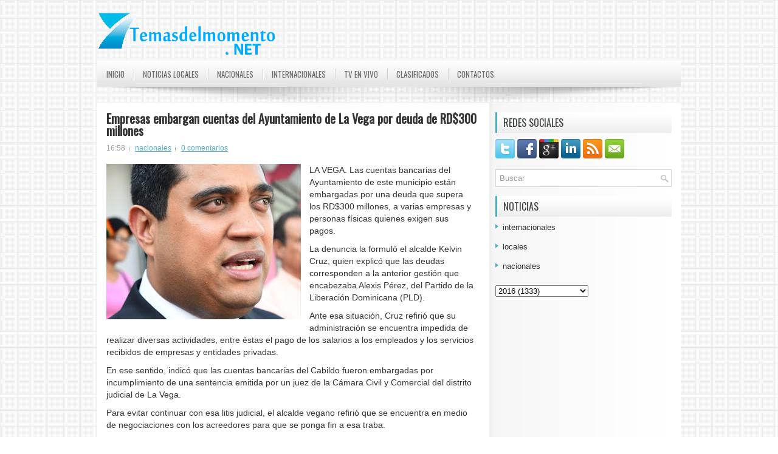

--- FILE ---
content_type: text/html; charset=UTF-8
request_url: https://temasdelmomento12.blogspot.com/2016/09/empresas-embargan-cuentas-del.html
body_size: 40134
content:
<!DOCTYPE html>
<html dir='ltr' xmlns='http://www.w3.org/1999/xhtml' xmlns:b='http://www.google.com/2005/gml/b' xmlns:data='http://www.google.com/2005/gml/data' xmlns:expr='http://www.google.com/2005/gml/expr'>
<head>
<link href='https://www.blogger.com/static/v1/widgets/55013136-widget_css_bundle.css' rel='stylesheet' type='text/css'/>
<link href="//fonts.googleapis.com/css?family=Oswald" rel="stylesheet" type="text/css">
<meta content='text/html; charset=UTF-8' http-equiv='Content-Type'/>
<meta content='blogger' name='generator'/>
<link href='https://temasdelmomento12.blogspot.com/favicon.ico' rel='icon' type='image/x-icon'/>
<link href='http://temasdelmomento12.blogspot.com/2016/09/empresas-embargan-cuentas-del.html' rel='canonical'/>
<link rel="alternate" type="application/atom+xml" title="Temas del momento - Atom" href="https://temasdelmomento12.blogspot.com/feeds/posts/default" />
<link rel="alternate" type="application/rss+xml" title="Temas del momento - RSS" href="https://temasdelmomento12.blogspot.com/feeds/posts/default?alt=rss" />
<link rel="service.post" type="application/atom+xml" title="Temas del momento - Atom" href="https://www.blogger.com/feeds/2075043029631507019/posts/default" />

<link rel="alternate" type="application/atom+xml" title="Temas del momento - Atom" href="https://temasdelmomento12.blogspot.com/feeds/8888380322755451227/comments/default" />
<!--Can't find substitution for tag [blog.ieCssRetrofitLinks]-->
<link href='https://blogger.googleusercontent.com/img/b/R29vZ2xl/AVvXsEj2oXZBxvuFW4HBcQy-U0uykxkvyqHkZEIdPxl4W2AXQMQl80VfkDCaxlJKEGLMN_uGsKkoJTw7AV6ht8BZvY18HnGIzhfAxRqzKxVXLrb16-Q71IVB-6eeYalVz-YtBh6ePmnVZg4QTPk/s320/deal.jpg' rel='image_src'/>
<meta content='http://temasdelmomento12.blogspot.com/2016/09/empresas-embargan-cuentas-del.html' property='og:url'/>
<meta content='Empresas embargan cuentas del Ayuntamiento de La Vega por deuda de RD$300 millones' property='og:title'/>
<meta content=' LA VEGA. Las cuentas bancarias del Ayuntamiento de este municipio están embargadas por una deuda que supera los RD$300 millones, a varias e...' property='og:description'/>
<meta content='https://blogger.googleusercontent.com/img/b/R29vZ2xl/AVvXsEj2oXZBxvuFW4HBcQy-U0uykxkvyqHkZEIdPxl4W2AXQMQl80VfkDCaxlJKEGLMN_uGsKkoJTw7AV6ht8BZvY18HnGIzhfAxRqzKxVXLrb16-Q71IVB-6eeYalVz-YtBh6ePmnVZg4QTPk/w1200-h630-p-k-no-nu/deal.jpg' property='og:image'/>
<!-- Start www.bloggertipandtrick.net: Changing the Blogger Title Tag -->
<title>Empresas embargan cuentas del Ayuntamiento de La Vega por deuda de RD$300 millones ~ Temas del momento</title>
<!-- End www.bloggertipandtrick.net: Changing the Blogger Title Tag -->
<link href='YOUR-FAVICON-URL' rel='shortcut icon' type='image/vnd.microsoft.icon'/>
<style id='page-skin-1' type='text/css'><!--
/*
-----------------------------------------------
Blogger Template Style
Name:   Ronix
Author: Lasantha Bandara
URL 1:  http://www.premiumbloggertemplates.com/
URL 2:  http://www.bloggertipandtrick.net/
Date:   August 2012
License:  This free Blogger template is licensed under the Creative Commons Attribution 3.0 License, which permits both personal and commercial use.
However, to satisfy the 'attribution' clause of the license, you are required to keep the footer links intact which provides due credit to its authors. For more specific details about the license, you may visit the URL below:
http://creativecommons.org/licenses/by/3.0/
----------------------------------------------- */
body#layout ul{list-style-type:none;list-style:none}
body#layout ul li{list-style-type:none;list-style:none}
body#layout #myGallery{display:none}
body#layout .featuredposts{display:none}
body#layout .fp-slider{display:none}
body#layout #navcontainer{display:none}
body#layout .menu-secondary-wrap{display:none}
body#layout .menu-secondary-container{display:none}
body#layout #skiplinks{display:none}
body#layout .feedtwitter{display:none}
body#layout #header-wrapper {margin-bottom:10px;min-height:50px;}
body#layout .social-profiles-widget h3 {display:none;}
/* Variable definitions
====================
<Variable name="bgcolor" description="Page Background Color"
type="color" default="#fff">
<Variable name="textcolor" description="Text Color"
type="color" default="#333">
<Variable name="linkcolor" description="Link Color"
type="color" default="#58a">
<Variable name="pagetitlecolor" description="Blog Title Color"
type="color" default="#666">
<Variable name="descriptioncolor" description="Blog Description Color"
type="color" default="#999">
<Variable name="titlecolor" description="Post Title Color"
type="color" default="#c60">
<Variable name="bordercolor" description="Border Color"
type="color" default="#ccc">
<Variable name="sidebarcolor" description="Sidebar Title Color"
type="color" default="#999">
<Variable name="sidebartextcolor" description="Sidebar Text Color"
type="color" default="#666">
<Variable name="visitedlinkcolor" description="Visited Link Color"
type="color" default="#999">
<Variable name="bodyfont" description="Text Font"
type="font" default="normal normal 100% Georgia, Serif">
<Variable name="headerfont" description="Sidebar Title Font"
type="font"
default="normal normal 78% 'Trebuchet MS',Trebuchet,Arial,Verdana,Sans-serif">
<Variable name="pagetitlefont" description="Blog Title Font"
type="font"
default="normal normal 200% Georgia, Serif">
<Variable name="descriptionfont" description="Blog Description Font"
type="font"
default="normal normal 78% 'Trebuchet MS', Trebuchet, Arial, Verdana, Sans-serif">
<Variable name="postfooterfont" description="Post Footer Font"
type="font"
default="normal normal 78% 'Trebuchet MS', Trebuchet, Arial, Verdana, Sans-serif">
<Variable name="startSide" description="Side where text starts in blog language"
type="automatic" default="left">
<Variable name="endSide" description="Side where text ends in blog language"
type="automatic" default="right">
*/
/* Use this with templates/template-twocol.html */
body{background:url(https://blogger.googleusercontent.com/img/b/R29vZ2xl/AVvXsEgWB3zMagY3Fx6pgbchnJRkd7160VoHLW2xt1GobZI4qMNxhKXn8LxOXI3R0mvC2SlqWZq8sRDYG6TYJumCox4II1D8578so-z1t9XpC2tlyPbLdQL1klxVKRQPrMDB_dmCMAqntgcmlIOe/s0/background.png);color:#555555;font-family: Arial, Helvetica, Sans-serif;font-size: 13px;margin:0px;padding:0px;}
a:link,a:visited{color:#51AFC8;text-decoration:underline;outline:none;}
a:hover{color:#277588;text-decoration:none;outline:none;}
a img{border-width:0}
#body-wrapper{margin:0px;padding:0px;}
/* Header-----------------------------------------------*/
#header-wrapper{width:960px;margin:0px auto 0px;height:60px;padding:20px 0px 20px 0px;overflow:hidden;}
#header-inner{background-position:center;margin-left:auto;margin-right:auto}
#header{margin:0;border:0 solid #cccccc;color:#666666;float:left;width:42%;overflow:hidden;}
#header h1{color:#424242;text-shadow:0px 1px 0px #fff;margin:0 5px 0;padding:0px 0px 0px 0px;font-family:&#39;Oswald&#39;,Arial,Helvetica,Sans-serif;font-weight:bold;font-size:32px;line-height:32px;}
#header .description{padding-left:7px;color:#424242;text-shadow:0px 1px 0px #fff;line-height:14px;font-size:14px;padding-top:0px;margin-top:10px;font-family:Arial,Helvetica,Sans-serif;}
#header h1 a,#header h1 a:visited{color:#424242;text-decoration:none}
#header h2{padding-left:5px;color:#424242;font:14px Arial,Helvetica,Sans-serif}
#header2{float:right;width:56%;margin-right:0px;padding-right:0px;overflow:hidden;}
#header2 .widget{padding:0px 0px 0px 0px;float:right}
.social-profiles-widget img{margin:0 4px 0 0}
.social-profiles-widget img:hover{opacity:0.8}
#top-social-profiles{padding-top:20px;height:32px;text-align:right;float:right}
#top-social-profiles img{margin:0 6px 0 0 !important}
#top-social-profiles img:hover{opacity:0.8}
#top-social-profiles .widget-container{background:none;padding:0;border:0}
/* Outer-Wrapper----------------------------------------------- */
#outer-wrapper{width:960px;margin:0px auto 0px;padding:0px;text-align:left;}
#content-wrapper{background:#fff url(https://blogger.googleusercontent.com/img/b/R29vZ2xl/AVvXsEhk6hCWLDESGLxLuwvJkqWoGoHa5SlGO563HTve9cVSxvxIEnrCY0anbbPRnYTccBdmc1yraujjVYNepoTLYyCta-t3hddQ7BSvEisFmRqh8rHenxlPMqboK99TAc05E48xQD43L5Fvr8sm/s0/main-bg.png) right top repeat-y;padding:15px;}
#main-wrapper{width:615px;float:left;margin:0px;padding:0px 0px 0px 0px;word-wrap:break-word;overflow:hidden;}
#rsidebar-wrapper{width:290px;float:right;margin:0px;padding:0px 0px 0px 0px;word-wrap:break-word;overflow:hidden;}
/* Headings----------------------------------------------- */
h2{}
/* Posts-----------------------------------------------*/
h2.date-header{margin:1.5em 0 .5em;display:none;}
.wrapfullpost{}
.post{margin-bottom:15px;border-bottom:1px solid #eee;}
.post-title{color:#333333;margin:0 0 10px 0;padding:0;font-family:'Oswald',sans-serif;font-size:20px;line-height:20px;font-weight:bold;}
.post-title a,.post-title a:visited,.post-title strong{display:block;text-decoration:none;color:#333333;text-decoration:none;}
.post-title strong,.post-title a:hover{color:#34879C;text-decoration:none;}
.post-body{margin:0px;padding:0px 10px 0px 0px;font-family:Arial, Helvetica, Sans-serif;font-size:12px;line-height: 20px;}
.post-footer{margin:5px 0;}
.comment-link{margin-left:.6em}
.post-body img{padding:6px;border:1px solid #eee;background:#ffffff;}
.postmeta-primary{color:#999;font-size:12px;line-height:18px;padding:0 0 5px 0}
.postmeta-secondary{color:#999;font-size:12px;line-height:18px;padding:0 0 10px 0}
.postmeta-primary span,.postmeta-secondary span{background:url(https://blogger.googleusercontent.com/img/b/R29vZ2xl/AVvXsEjazzRKY_XZ-XFRi6Ah5YcUO68yZnYkaNwSWHTJEJSGkyNQEtEdQW9Y8aO3YKQrO2-sxptMs5CsN-xxbrrcS42CpzR0_O5HO8isvjvx6eyNKRjmq8c0y06Bvt7THDhUPFXcDlhFxKZOurko/s0/meta-separator.png) left center no-repeat;padding:3px 0 3px 10px}
.postmeta-primary span:first-child,.postmeta-secondary span:first-child{background:none;padding-left:0}
.readmore{margin-bottom:5px;float:right}
.readmore a{color:#3D93A9;background:#F2F2F2;padding:8px 14px;display:inline-block;font-size:12px;line-height:12px;text-decoration:none;text-transform:uppercase}
.readmore a:hover{color:#fff;background:#3D93A9;text-decoration:none}
/* Sidebar Content----------------------------------------------- */
.sidebar{margin:0 0 10px 0;font-size:13px;color:#322F2F;}
.sidebar a{text-decoration:none;color:#322F2F;}
.sidebar a:hover{text-decoration:none;color:#318398;}
.sidebar h2, h3.widgettitle{background:url(https://blogger.googleusercontent.com/img/b/R29vZ2xl/AVvXsEjsnoAUQmBH7KCfSXYQjxARMKIfbnSQYFoSmunXQkwNq09M7woN28iWrcc9Dj6pUSz0dzvd4Dl8DznD3zM7YP1g8cevn_E02X-_Emfy2pjGmdvTyo4UnsWCz1tYv2-9wLE_OQcxZ6ZXTUfM/s0/widgettitle-bg.png) left top repeat-x;margin:0 0 10px 0;padding:9px 0 9px 10px;border-left:3px solid #4EABC4;color:#414445;font-size:16px;line-height:16px;font-family:Arial,Helvetica,Sans-serif;font-weight:normal;text-decoration:none;text-transform:uppercase;}
.sidebar ul{list-style-type:none;list-style:none;margin:0px;padding:0px;}
.sidebar ul li{padding:0 0 9px 12px;margin:0 0 8px 0;background:url(https://blogger.googleusercontent.com/img/b/R29vZ2xl/AVvXsEjY1H4naU9Rpwyios_whOkBZj9HQo5-Xg68WLzjuaEMqBNwZ_unemlg3YSAF4Wphw_6df6O4z4YuChyphenhyphenYsbWviZNOjlWpCbI80vDDvZ9vg1uWBbWg_A42ZnI2sMmMCfGnV-G8GlRTVl1wysp/s0/widget-list.png) left 2px no-repeat;}
.sidebar .widget{margin:0 0 15px 0;padding:0;color:#322F2F;font-size:13px;}
.main .widget{margin:0 0 5px;padding:0 0 2px}
.main .Blog{border-bottom-width:0}
.widget-container{list-style-type:none;list-style:none;margin:0 0 15px 0;padding:0;color:#322F2F;font-size:13px}
/* FOOTER ----------------------------------------------- */
#footer-container{background:#EFEFEF;margin-bottom:15px}
#footer{width:960px;margin:0 auto;padding:10px 0px;height:30px;overflow:hidden;}
#copyrights{color:#1F1F1F;background:#EFEFEF;float:left;width:440px;height:30px;overflow:hidden;padding-left:15px;}
#copyrights a{color:#1F1F1F}
#copyrights a:hover{color:#1F1F1F;text-decoration:none}
#credits{color:#454545;font-size:11px;float:right;text-align:right;width:440px;height:30px;overflow:hidden;padding-right:15px;}
#credits a{color:#454545;text-decoration:none}
#credits a:hover{text-decoration:none;color:#454545}
.crelink {float:right;text-align:right;}
#footer-widgets-container{background:#FFF url(https://blogger.googleusercontent.com/img/b/R29vZ2xl/AVvXsEjaHVY-fQ1BTwuefG_skoHbz2eHUKktgPJd1BalJ2Dx_Er_Fl1Y2mrdZmNUBRUlNZdH3OQGeSSB1YzPgTLlxlYJsuYwH-9S_qD9R4KruS5LdUQF5rUfvIRNRUPdNvexoUmr0piIjH0knH7G/s0/footer-widgets-bg.png) left top repeat-x;padding:20px 0;margin-top:10px}
#footer-widgets{width:960px;margin:0 auto;}
.footer-widget-box{width:300px;float:left;margin-left:15px}
.footer-widget-box-last{margin-right:0;}
#footer-widgets .widget-container{color:#322F2F;}
#footer-widgets .widget-container a{text-decoration:none;color:#322F2F;}
#footer-widgets .widget-container a:hover{text-decoration:none;color:#318398;}
#footer-widgets h2{background:url(https://blogger.googleusercontent.com/img/b/R29vZ2xl/AVvXsEjsnoAUQmBH7KCfSXYQjxARMKIfbnSQYFoSmunXQkwNq09M7woN28iWrcc9Dj6pUSz0dzvd4Dl8DznD3zM7YP1g8cevn_E02X-_Emfy2pjGmdvTyo4UnsWCz1tYv2-9wLE_OQcxZ6ZXTUfM/s0/widgettitle-bg.png) left top repeat-x;margin:0 0 10px 0;padding:9px 0 9px 10px;border-left:3px solid #4EABC4;color:#414445;font-size:16px;line-height:16px;font-family:Arial,Helvetica,Sans-serif;font-weight:normal;text-decoration:none;text-transform:uppercase;}
#footer-widgets .widget ul{list-style-type:none;list-style:none;margin:0px;padding:0px;}
#footer-widgets .widget ul li{padding:0 0 9px 12px;margin:0 0 8px 0;background:url(https://blogger.googleusercontent.com/img/b/R29vZ2xl/AVvXsEjY1H4naU9Rpwyios_whOkBZj9HQo5-Xg68WLzjuaEMqBNwZ_unemlg3YSAF4Wphw_6df6O4z4YuChyphenhyphenYsbWviZNOjlWpCbI80vDDvZ9vg1uWBbWg_A42ZnI2sMmMCfGnV-G8GlRTVl1wysp/s0/widget-list.png) left 2px no-repeat;}
.footersec {}
.footersec .widget{margin-bottom:20px;}
.footersec ul{}
.footersec ul li{}
/* Search ----------------------------------------------- */
#search{border:1px solid #D8D8D8;background:#fff url(https://blogger.googleusercontent.com/img/b/R29vZ2xl/AVvXsEgMcIETH-QTfizTb4MX5fMknkt-MEXHnTCumB5PoHL78R3YpvPb8shk9pOEHueHghkXaxxD0vfeEc8qiohEJF7OH7nC1i6CT5OQyb9k6KqD1RbnK1EpLIrasPZQYUga7bsMW9_5tqjnrU9q/s0/search.png) 99% 50% no-repeat;text-align:left;padding:6px 24px 6px 6px}
#search #s{background:none;color:#979797;border:0;width:100%;padding:0;margin:0;outline:none}
#content-search{width:300px;padding:15px 0}
/* Comments----------------------------------------------- */
#comments{padding:10px;background-color:#fff;border:0px dashed #ddd;}
#comments h4{font-size:16px;font-weight:bold;margin:1em 0;color:#999999}
#comments-block3{padding:0;margin:0;float:left;overflow:hidden;position:relative;}
#comment-name-url{width:465px;float:left}
#comment-date{width:465px;float:left;margin-top:5px;font-size:10px;}
#comment-header{float:left;padding:5px 0 40px 10px;margin:5px 0px 15px 0px;position:relative;background-color:#fff;border:1px dashed #ddd;}
.avatar-image-container{background:url(https://blogger.googleusercontent.com/img/b/R29vZ2xl/AVvXsEjbDnuNtjZ4IJzpnl9_0KxoHmAihnIr9syqT9yvVrOQXXEsvpF0NJkPbm8ZNb5wqYhb7I3_0hDn57SqUBQaBiQt6qw3HeYsDHtwuUpY_0l0bs_5wqTd2U2rDm6i3cYwrg7qXH56ZUZN-5B4/s0/comment-avatar.jpg);width:32px;height:32px;float:right;margin:5px 10px 5px 5px;border:1px solid #ddd;}
.avatar-image-container img{width:32px;height:32px;}
a.comments-autor-name{color:#000;font:normal bold 14px Arial,Tahoma,Verdana}
a.says{color:#000;font:normal 14px Arial,Tahoma,Verdana}
.says a:hover{text-decoration:none}
.deleted-comment{font-style:italic;color:gray}
#blog-pager-newer-link{float:left}
#blog-pager-older-link{float:right}
#blog-pager{text-align:center}
.feed-links{clear:both;line-height:2.5em}
/* Profile ----------------------------------------------- */
.profile-img{float:left;margin-top:0;margin-right:5px;margin-bottom:5px;margin-left:0;padding:4px;border:1px solid #cccccc}
.profile-data{margin:0;text-transform:uppercase;letter-spacing:.1em;font:normal normal 78% 'Trebuchet MS', Trebuchet, Arial, Verdana, Sans-serif;color:#999999;font-weight:bold;line-height:1.6em}
.profile-datablock{margin:.5em 0 .5em}
.profile-textblock{margin:0.5em 0;line-height:1.6em}
.avatar-image-container{background:url(https://blogger.googleusercontent.com/img/b/R29vZ2xl/AVvXsEjbDnuNtjZ4IJzpnl9_0KxoHmAihnIr9syqT9yvVrOQXXEsvpF0NJkPbm8ZNb5wqYhb7I3_0hDn57SqUBQaBiQt6qw3HeYsDHtwuUpY_0l0bs_5wqTd2U2rDm6i3cYwrg7qXH56ZUZN-5B4/s0/comment-avatar.jpg);width:32px;height:32px;float:right;margin:5px 10px 5px 5px;border:1px solid #ddd;}
.avatar-image-container img{width:32px;height:32px;}
.profile-link{font:normal normal 78% 'Trebuchet MS', Trebuchet, Arial, Verdana, Sans-serif;text-transform:uppercase;letter-spacing:.1em}
#navbar-iframe{height:0;visibility:hidden;display:none;}

--></style>
<script src='https://ajax.googleapis.com/ajax/libs/jquery/1.7.2/jquery.min.js' type='text/javascript'></script>
<script type='text/javascript'>
//<![CDATA[

(function($){
	/* hoverIntent by Brian Cherne */
	$.fn.hoverIntent = function(f,g) {
		// default configuration options
		var cfg = {
			sensitivity: 7,
			interval: 100,
			timeout: 0
		};
		// override configuration options with user supplied object
		cfg = $.extend(cfg, g ? { over: f, out: g } : f );

		// instantiate variables
		// cX, cY = current X and Y position of mouse, updated by mousemove event
		// pX, pY = previous X and Y position of mouse, set by mouseover and polling interval
		var cX, cY, pX, pY;

		// A private function for getting mouse position
		var track = function(ev) {
			cX = ev.pageX;
			cY = ev.pageY;
		};

		// A private function for comparing current and previous mouse position
		var compare = function(ev,ob) {
			ob.hoverIntent_t = clearTimeout(ob.hoverIntent_t);
			// compare mouse positions to see if they've crossed the threshold
			if ( ( Math.abs(pX-cX) + Math.abs(pY-cY) ) < cfg.sensitivity ) {
				$(ob).unbind("mousemove",track);
				// set hoverIntent state to true (so mouseOut can be called)
				ob.hoverIntent_s = 1;
				return cfg.over.apply(ob,[ev]);
			} else {
				// set previous coordinates for next time
				pX = cX; pY = cY;
				// use self-calling timeout, guarantees intervals are spaced out properly (avoids JavaScript timer bugs)
				ob.hoverIntent_t = setTimeout( function(){compare(ev, ob);} , cfg.interval );
			}
		};

		// A private function for delaying the mouseOut function
		var delay = function(ev,ob) {
			ob.hoverIntent_t = clearTimeout(ob.hoverIntent_t);
			ob.hoverIntent_s = 0;
			return cfg.out.apply(ob,[ev]);
		};

		// A private function for handling mouse 'hovering'
		var handleHover = function(e) {
			// next three lines copied from jQuery.hover, ignore children onMouseOver/onMouseOut
			var p = (e.type == "mouseover" ? e.fromElement : e.toElement) || e.relatedTarget;
			while ( p && p != this ) { try { p = p.parentNode; } catch(e) { p = this; } }
			if ( p == this ) { return false; }

			// copy objects to be passed into t (required for event object to be passed in IE)
			var ev = jQuery.extend({},e);
			var ob = this;

			// cancel hoverIntent timer if it exists
			if (ob.hoverIntent_t) { ob.hoverIntent_t = clearTimeout(ob.hoverIntent_t); }

			// else e.type == "onmouseover"
			if (e.type == "mouseover") {
				// set "previous" X and Y position based on initial entry point
				pX = ev.pageX; pY = ev.pageY;
				// update "current" X and Y position based on mousemove
				$(ob).bind("mousemove",track);
				// start polling interval (self-calling timeout) to compare mouse coordinates over time
				if (ob.hoverIntent_s != 1) { ob.hoverIntent_t = setTimeout( function(){compare(ev,ob);} , cfg.interval );}

			// else e.type == "onmouseout"
			} else {
				// unbind expensive mousemove event
				$(ob).unbind("mousemove",track);
				// if hoverIntent state is true, then call the mouseOut function after the specified delay
				if (ob.hoverIntent_s == 1) { ob.hoverIntent_t = setTimeout( function(){delay(ev,ob);} , cfg.timeout );}
			}
		};

		// bind the function to the two event listeners
		return this.mouseover(handleHover).mouseout(handleHover);
	};
	
})(jQuery);

//]]>
</script>
<script type='text/javascript'>
//<![CDATA[

/*
 * Superfish v1.4.8 - jQuery menu widget
 * Copyright (c) 2008 Joel Birch
 *
 * Dual licensed under the MIT and GPL licenses:
 * 	http://www.opensource.org/licenses/mit-license.php
 * 	http://www.gnu.org/licenses/gpl.html
 *
 * CHANGELOG: http://users.tpg.com.au/j_birch/plugins/superfish/changelog.txt
 */

;(function($){
	$.fn.superfish = function(op){

		var sf = $.fn.superfish,
			c = sf.c,
			$arrow = $(['<span class="',c.arrowClass,'"> &#187;</span>'].join('')),
			over = function(){
				var $$ = $(this), menu = getMenu($$);
				clearTimeout(menu.sfTimer);
				$$.showSuperfishUl().siblings().hideSuperfishUl();
			},
			out = function(){
				var $$ = $(this), menu = getMenu($$), o = sf.op;
				clearTimeout(menu.sfTimer);
				menu.sfTimer=setTimeout(function(){
					o.retainPath=($.inArray($$[0],o.$path)>-1);
					$$.hideSuperfishUl();
					if (o.$path.length && $$.parents(['li.',o.hoverClass].join('')).length<1){over.call(o.$path);}
				},o.delay);	
			},
			getMenu = function($menu){
				var menu = $menu.parents(['ul.',c.menuClass,':first'].join(''))[0];
				sf.op = sf.o[menu.serial];
				return menu;
			},
			addArrow = function($a){ $a.addClass(c.anchorClass).append($arrow.clone()); };
			
		return this.each(function() {
			var s = this.serial = sf.o.length;
			var o = $.extend({},sf.defaults,op);
			o.$path = $('li.'+o.pathClass,this).slice(0,o.pathLevels).each(function(){
				$(this).addClass([o.hoverClass,c.bcClass].join(' '))
					.filter('li:has(ul)').removeClass(o.pathClass);
			});
			sf.o[s] = sf.op = o;
			
			$('li:has(ul)',this)[($.fn.hoverIntent && !o.disableHI) ? 'hoverIntent' : 'hover'](over,out).each(function() {
				if (o.autoArrows) addArrow( $('>a:first-child',this) );
			})
			.not('.'+c.bcClass)
				.hideSuperfishUl();
			
			var $a = $('a',this);
			$a.each(function(i){
				var $li = $a.eq(i).parents('li');
				$a.eq(i).focus(function(){over.call($li);}).blur(function(){out.call($li);});
			});
			o.onInit.call(this);
			
		}).each(function() {
			var menuClasses = [c.menuClass];
			if (sf.op.dropShadows  && !($.browser.msie && $.browser.version < 7)) menuClasses.push(c.shadowClass);
			$(this).addClass(menuClasses.join(' '));
		});
	};

	var sf = $.fn.superfish;
	sf.o = [];
	sf.op = {};
	sf.IE7fix = function(){
		var o = sf.op;
		if ($.browser.msie && $.browser.version > 6 && o.dropShadows && o.animation.opacity!=undefined)
			this.toggleClass(sf.c.shadowClass+'-off');
		};
	sf.c = {
		bcClass     : 'sf-breadcrumb',
		menuClass   : 'sf-js-enabled',
		anchorClass : 'sf-with-ul',
		arrowClass  : 'sf-sub-indicator',
		shadowClass : 'sf-shadow'
	};
	sf.defaults = {
		hoverClass	: 'sfHover',
		pathClass	: 'overideThisToUse',
		pathLevels	: 1,
		delay		: 800,
		animation	: {opacity:'show'},
		speed		: 'normal',
		autoArrows	: true,
		dropShadows : true,
		disableHI	: false,		// true disables hoverIntent detection
		onInit		: function(){}, // callback functions
		onBeforeShow: function(){},
		onShow		: function(){},
		onHide		: function(){}
	};
	$.fn.extend({
		hideSuperfishUl : function(){
			var o = sf.op,
				not = (o.retainPath===true) ? o.$path : '';
			o.retainPath = false;
			var $ul = $(['li.',o.hoverClass].join(''),this).add(this).not(not).removeClass(o.hoverClass)
					.find('>ul').hide().css('visibility','hidden');
			o.onHide.call($ul);
			return this;
		},
		showSuperfishUl : function(){
			var o = sf.op,
				sh = sf.c.shadowClass+'-off',
				$ul = this.addClass(o.hoverClass)
					.find('>ul:hidden').css('visibility','visible');
			sf.IE7fix.call($ul);
			o.onBeforeShow.call($ul);
			$ul.animate(o.animation,o.speed,function(){ sf.IE7fix.call($ul); o.onShow.call($ul); });
			return this;
		}
	});

})(jQuery);



//]]>
</script>
<script type='text/javascript'>
//<![CDATA[

/*
 * jQuery Cycle Plugin (with Transition Definitions)
 * Examples and documentation at: http://jquery.malsup.com/cycle/
 * Copyright (c) 2007-2010 M. Alsup
 * Version: 2.88 (08-JUN-2010)
 * Dual licensed under the MIT and GPL licenses.
 * http://jquery.malsup.com/license.html
 * Requires: jQuery v1.2.6 or later
 */
(function($){var ver="2.88";if($.support==undefined){$.support={opacity:!($.browser.msie)};}function debug(s){if($.fn.cycle.debug){log(s);}}function log(){if(window.console&&window.console.log){window.console.log("[cycle] "+Array.prototype.join.call(arguments," "));}}$.fn.cycle=function(options,arg2){var o={s:this.selector,c:this.context};if(this.length===0&&options!="stop"){if(!$.isReady&&o.s){log("DOM not ready, queuing slideshow");$(function(){$(o.s,o.c).cycle(options,arg2);});return this;}log("terminating; zero elements found by selector"+($.isReady?"":" (DOM not ready)"));return this;}return this.each(function(){var opts=handleArguments(this,options,arg2);if(opts===false){return;}opts.updateActivePagerLink=opts.updateActivePagerLink||$.fn.cycle.updateActivePagerLink;if(this.cycleTimeout){clearTimeout(this.cycleTimeout);}this.cycleTimeout=this.cyclePause=0;var $cont=$(this);var $slides=opts.slideExpr?$(opts.slideExpr,this):$cont.children();var els=$slides.get();if(els.length<2){log("terminating; too few slides: "+els.length);return;}var opts2=buildOptions($cont,$slides,els,opts,o);if(opts2===false){return;}var startTime=opts2.continuous?10:getTimeout(els[opts2.currSlide],els[opts2.nextSlide],opts2,!opts2.rev);if(startTime){startTime+=(opts2.delay||0);if(startTime<10){startTime=10;}debug("first timeout: "+startTime);this.cycleTimeout=setTimeout(function(){go(els,opts2,0,(!opts2.rev&&!opts.backwards));},startTime);}});};function handleArguments(cont,options,arg2){if(cont.cycleStop==undefined){cont.cycleStop=0;}if(options===undefined||options===null){options={};}if(options.constructor==String){switch(options){case"destroy":case"stop":var opts=$(cont).data("cycle.opts");if(!opts){return false;}cont.cycleStop++;if(cont.cycleTimeout){clearTimeout(cont.cycleTimeout);}cont.cycleTimeout=0;$(cont).removeData("cycle.opts");if(options=="destroy"){destroy(opts);}return false;case"toggle":cont.cyclePause=(cont.cyclePause===1)?0:1;checkInstantResume(cont.cyclePause,arg2,cont);return false;case"pause":cont.cyclePause=1;return false;case"resume":cont.cyclePause=0;checkInstantResume(false,arg2,cont);return false;case"prev":case"next":var opts=$(cont).data("cycle.opts");if(!opts){log('options not found, "prev/next" ignored');return false;}$.fn.cycle[options](opts);return false;default:options={fx:options};}return options;}else{if(options.constructor==Number){var num=options;options=$(cont).data("cycle.opts");if(!options){log("options not found, can not advance slide");return false;}if(num<0||num>=options.elements.length){log("invalid slide index: "+num);return false;}options.nextSlide=num;if(cont.cycleTimeout){clearTimeout(cont.cycleTimeout);cont.cycleTimeout=0;}if(typeof arg2=="string"){options.oneTimeFx=arg2;}go(options.elements,options,1,num>=options.currSlide);return false;}}return options;function checkInstantResume(isPaused,arg2,cont){if(!isPaused&&arg2===true){var options=$(cont).data("cycle.opts");if(!options){log("options not found, can not resume");return false;}if(cont.cycleTimeout){clearTimeout(cont.cycleTimeout);cont.cycleTimeout=0;}go(options.elements,options,1,(!opts.rev&&!opts.backwards));}}}function removeFilter(el,opts){if(!$.support.opacity&&opts.cleartype&&el.style.filter){try{el.style.removeAttribute("filter");}catch(smother){}}}function destroy(opts){if(opts.next){$(opts.next).unbind(opts.prevNextEvent);}if(opts.prev){$(opts.prev).unbind(opts.prevNextEvent);}if(opts.pager||opts.pagerAnchorBuilder){$.each(opts.pagerAnchors||[],function(){this.unbind().remove();});}opts.pagerAnchors=null;if(opts.destroy){opts.destroy(opts);}}function buildOptions($cont,$slides,els,options,o){var opts=$.extend({},$.fn.cycle.defaults,options||{},$.metadata?$cont.metadata():$.meta?$cont.data():{});if(opts.autostop){opts.countdown=opts.autostopCount||els.length;}var cont=$cont[0];$cont.data("cycle.opts",opts);opts.$cont=$cont;opts.stopCount=cont.cycleStop;opts.elements=els;opts.before=opts.before?[opts.before]:[];opts.after=opts.after?[opts.after]:[];opts.after.unshift(function(){opts.busy=0;});if(!$.support.opacity&&opts.cleartype){opts.after.push(function(){removeFilter(this,opts);});}if(opts.continuous){opts.after.push(function(){go(els,opts,0,(!opts.rev&&!opts.backwards));});}saveOriginalOpts(opts);if(!$.support.opacity&&opts.cleartype&&!opts.cleartypeNoBg){clearTypeFix($slides);}if($cont.css("position")=="static"){$cont.css("position","relative");}if(opts.width){$cont.width(opts.width);}if(opts.height&&opts.height!="auto"){$cont.height(opts.height);}if(opts.startingSlide){opts.startingSlide=parseInt(opts.startingSlide);}else{if(opts.backwards){opts.startingSlide=els.length-1;}}if(opts.random){opts.randomMap=[];for(var i=0;i<els.length;i++){opts.randomMap.push(i);}opts.randomMap.sort(function(a,b){return Math.random()-0.5;});opts.randomIndex=1;opts.startingSlide=opts.randomMap[1];}else{if(opts.startingSlide>=els.length){opts.startingSlide=0;}}opts.currSlide=opts.startingSlide||0;var first=opts.startingSlide;$slides.css({position:"absolute",top:0,left:0}).hide().each(function(i){var z;if(opts.backwards){z=first?i<=first?els.length+(i-first):first-i:els.length-i;}else{z=first?i>=first?els.length-(i-first):first-i:els.length-i;}$(this).css("z-index",z);});$(els[first]).css("opacity",1).show();removeFilter(els[first],opts);if(opts.fit&&opts.width){$slides.width(opts.width);}if(opts.fit&&opts.height&&opts.height!="auto"){$slides.height(opts.height);}var reshape=opts.containerResize&&!$cont.innerHeight();if(reshape){var maxw=0,maxh=0;for(var j=0;j<els.length;j++){var $e=$(els[j]),e=$e[0],w=$e.outerWidth(),h=$e.outerHeight();if(!w){w=e.offsetWidth||e.width||$e.attr("width");}if(!h){h=e.offsetHeight||e.height||$e.attr("height");}maxw=w>maxw?w:maxw;maxh=h>maxh?h:maxh;}if(maxw>0&&maxh>0){$cont.css({width:maxw+"px",height:maxh+"px"});}}if(opts.pause){$cont.hover(function(){this.cyclePause++;},function(){this.cyclePause--;});}if(supportMultiTransitions(opts)===false){return false;}var requeue=false;options.requeueAttempts=options.requeueAttempts||0;$slides.each(function(){var $el=$(this);this.cycleH=(opts.fit&&opts.height)?opts.height:($el.height()||this.offsetHeight||this.height||$el.attr("height")||0);this.cycleW=(opts.fit&&opts.width)?opts.width:($el.width()||this.offsetWidth||this.width||$el.attr("width")||0);if($el.is("img")){var loadingIE=($.browser.msie&&this.cycleW==28&&this.cycleH==30&&!this.complete);var loadingFF=($.browser.mozilla&&this.cycleW==34&&this.cycleH==19&&!this.complete);var loadingOp=($.browser.opera&&((this.cycleW==42&&this.cycleH==19)||(this.cycleW==37&&this.cycleH==17))&&!this.complete);var loadingOther=(this.cycleH==0&&this.cycleW==0&&!this.complete);if(loadingIE||loadingFF||loadingOp||loadingOther){if(o.s&&opts.requeueOnImageNotLoaded&&++options.requeueAttempts<100){log(options.requeueAttempts," - img slide not loaded, requeuing slideshow: ",this.src,this.cycleW,this.cycleH);setTimeout(function(){$(o.s,o.c).cycle(options);},opts.requeueTimeout);requeue=true;return false;}else{log("could not determine size of image: "+this.src,this.cycleW,this.cycleH);}}}return true;});if(requeue){return false;}opts.cssBefore=opts.cssBefore||{};opts.animIn=opts.animIn||{};opts.animOut=opts.animOut||{};$slides.not(":eq("+first+")").css(opts.cssBefore);if(opts.cssFirst){$($slides[first]).css(opts.cssFirst);}if(opts.timeout){opts.timeout=parseInt(opts.timeout);if(opts.speed.constructor==String){opts.speed=$.fx.speeds[opts.speed]||parseInt(opts.speed);}if(!opts.sync){opts.speed=opts.speed/2;}var buffer=opts.fx=="shuffle"?500:250;while((opts.timeout-opts.speed)<buffer){opts.timeout+=opts.speed;}}if(opts.easing){opts.easeIn=opts.easeOut=opts.easing;}if(!opts.speedIn){opts.speedIn=opts.speed;}if(!opts.speedOut){opts.speedOut=opts.speed;}opts.slideCount=els.length;opts.currSlide=opts.lastSlide=first;if(opts.random){if(++opts.randomIndex==els.length){opts.randomIndex=0;}opts.nextSlide=opts.randomMap[opts.randomIndex];}else{if(opts.backwards){opts.nextSlide=opts.startingSlide==0?(els.length-1):opts.startingSlide-1;}else{opts.nextSlide=opts.startingSlide>=(els.length-1)?0:opts.startingSlide+1;}}if(!opts.multiFx){var init=$.fn.cycle.transitions[opts.fx];if($.isFunction(init)){init($cont,$slides,opts);}else{if(opts.fx!="custom"&&!opts.multiFx){log("unknown transition: "+opts.fx,"; slideshow terminating");return false;}}}var e0=$slides[first];if(opts.before.length){opts.before[0].apply(e0,[e0,e0,opts,true]);}if(opts.after.length>1){opts.after[1].apply(e0,[e0,e0,opts,true]);}if(opts.next){$(opts.next).bind(opts.prevNextEvent,function(){return advance(opts,opts.rev?-1:1);});}if(opts.prev){$(opts.prev).bind(opts.prevNextEvent,function(){return advance(opts,opts.rev?1:-1);});}if(opts.pager||opts.pagerAnchorBuilder){buildPager(els,opts);}exposeAddSlide(opts,els);return opts;}function saveOriginalOpts(opts){opts.original={before:[],after:[]};opts.original.cssBefore=$.extend({},opts.cssBefore);opts.original.cssAfter=$.extend({},opts.cssAfter);opts.original.animIn=$.extend({},opts.animIn);opts.original.animOut=$.extend({},opts.animOut);$.each(opts.before,function(){opts.original.before.push(this);});$.each(opts.after,function(){opts.original.after.push(this);});}function supportMultiTransitions(opts){var i,tx,txs=$.fn.cycle.transitions;if(opts.fx.indexOf(",")>0){opts.multiFx=true;opts.fxs=opts.fx.replace(/\s*/g,"").split(",");for(i=0;i<opts.fxs.length;i++){var fx=opts.fxs[i];tx=txs[fx];if(!tx||!txs.hasOwnProperty(fx)||!$.isFunction(tx)){log("discarding unknown transition: ",fx);opts.fxs.splice(i,1);i--;}}if(!opts.fxs.length){log("No valid transitions named; slideshow terminating.");return false;}}else{if(opts.fx=="all"){opts.multiFx=true;opts.fxs=[];for(p in txs){tx=txs[p];if(txs.hasOwnProperty(p)&&$.isFunction(tx)){opts.fxs.push(p);}}}}if(opts.multiFx&&opts.randomizeEffects){var r1=Math.floor(Math.random()*20)+30;for(i=0;i<r1;i++){var r2=Math.floor(Math.random()*opts.fxs.length);opts.fxs.push(opts.fxs.splice(r2,1)[0]);}debug("randomized fx sequence: ",opts.fxs);}return true;}function exposeAddSlide(opts,els){opts.addSlide=function(newSlide,prepend){var $s=$(newSlide),s=$s[0];if(!opts.autostopCount){opts.countdown++;}els[prepend?"unshift":"push"](s);if(opts.els){opts.els[prepend?"unshift":"push"](s);}opts.slideCount=els.length;$s.css("position","absolute");$s[prepend?"prependTo":"appendTo"](opts.$cont);if(prepend){opts.currSlide++;opts.nextSlide++;}if(!$.support.opacity&&opts.cleartype&&!opts.cleartypeNoBg){clearTypeFix($s);}if(opts.fit&&opts.width){$s.width(opts.width);}if(opts.fit&&opts.height&&opts.height!="auto"){$slides.height(opts.height);}s.cycleH=(opts.fit&&opts.height)?opts.height:$s.height();s.cycleW=(opts.fit&&opts.width)?opts.width:$s.width();$s.css(opts.cssBefore);if(opts.pager||opts.pagerAnchorBuilder){$.fn.cycle.createPagerAnchor(els.length-1,s,$(opts.pager),els,opts);}if($.isFunction(opts.onAddSlide)){opts.onAddSlide($s);}else{$s.hide();}};}$.fn.cycle.resetState=function(opts,fx){fx=fx||opts.fx;opts.before=[];opts.after=[];opts.cssBefore=$.extend({},opts.original.cssBefore);opts.cssAfter=$.extend({},opts.original.cssAfter);opts.animIn=$.extend({},opts.original.animIn);opts.animOut=$.extend({},opts.original.animOut);opts.fxFn=null;$.each(opts.original.before,function(){opts.before.push(this);});$.each(opts.original.after,function(){opts.after.push(this);});var init=$.fn.cycle.transitions[fx];if($.isFunction(init)){init(opts.$cont,$(opts.elements),opts);}};function go(els,opts,manual,fwd){if(manual&&opts.busy&&opts.manualTrump){debug("manualTrump in go(), stopping active transition");$(els).stop(true,true);opts.busy=false;}if(opts.busy){debug("transition active, ignoring new tx request");return;}var p=opts.$cont[0],curr=els[opts.currSlide],next=els[opts.nextSlide];if(p.cycleStop!=opts.stopCount||p.cycleTimeout===0&&!manual){return;}if(!manual&&!p.cyclePause&&!opts.bounce&&((opts.autostop&&(--opts.countdown<=0))||(opts.nowrap&&!opts.random&&opts.nextSlide<opts.currSlide))){if(opts.end){opts.end(opts);}return;}var changed=false;if((manual||!p.cyclePause)&&(opts.nextSlide!=opts.currSlide)){changed=true;var fx=opts.fx;curr.cycleH=curr.cycleH||$(curr).height();curr.cycleW=curr.cycleW||$(curr).width();next.cycleH=next.cycleH||$(next).height();next.cycleW=next.cycleW||$(next).width();if(opts.multiFx){if(opts.lastFx==undefined||++opts.lastFx>=opts.fxs.length){opts.lastFx=0;}fx=opts.fxs[opts.lastFx];opts.currFx=fx;}if(opts.oneTimeFx){fx=opts.oneTimeFx;opts.oneTimeFx=null;}$.fn.cycle.resetState(opts,fx);if(opts.before.length){$.each(opts.before,function(i,o){if(p.cycleStop!=opts.stopCount){return;}o.apply(next,[curr,next,opts,fwd]);});}var after=function(){$.each(opts.after,function(i,o){if(p.cycleStop!=opts.stopCount){return;}o.apply(next,[curr,next,opts,fwd]);});};debug("tx firing; currSlide: "+opts.currSlide+"; nextSlide: "+opts.nextSlide);opts.busy=1;if(opts.fxFn){opts.fxFn(curr,next,opts,after,fwd,manual&&opts.fastOnEvent);}else{if($.isFunction($.fn.cycle[opts.fx])){$.fn.cycle[opts.fx](curr,next,opts,after,fwd,manual&&opts.fastOnEvent);}else{$.fn.cycle.custom(curr,next,opts,after,fwd,manual&&opts.fastOnEvent);}}}if(changed||opts.nextSlide==opts.currSlide){opts.lastSlide=opts.currSlide;if(opts.random){opts.currSlide=opts.nextSlide;if(++opts.randomIndex==els.length){opts.randomIndex=0;}opts.nextSlide=opts.randomMap[opts.randomIndex];if(opts.nextSlide==opts.currSlide){opts.nextSlide=(opts.currSlide==opts.slideCount-1)?0:opts.currSlide+1;}}else{if(opts.backwards){var roll=(opts.nextSlide-1)<0;if(roll&&opts.bounce){opts.backwards=!opts.backwards;opts.nextSlide=1;opts.currSlide=0;}else{opts.nextSlide=roll?(els.length-1):opts.nextSlide-1;opts.currSlide=roll?0:opts.nextSlide+1;}}else{var roll=(opts.nextSlide+1)==els.length;if(roll&&opts.bounce){opts.backwards=!opts.backwards;opts.nextSlide=els.length-2;opts.currSlide=els.length-1;}else{opts.nextSlide=roll?0:opts.nextSlide+1;opts.currSlide=roll?els.length-1:opts.nextSlide-1;}}}}if(changed&&opts.pager){opts.updateActivePagerLink(opts.pager,opts.currSlide,opts.activePagerClass);}var ms=0;if(opts.timeout&&!opts.continuous){ms=getTimeout(els[opts.currSlide],els[opts.nextSlide],opts,fwd);}else{if(opts.continuous&&p.cyclePause){ms=10;}}if(ms>0){p.cycleTimeout=setTimeout(function(){go(els,opts,0,(!opts.rev&&!opts.backwards));},ms);}}$.fn.cycle.updateActivePagerLink=function(pager,currSlide,clsName){$(pager).each(function(){$(this).children().removeClass(clsName).eq(currSlide).addClass(clsName);});};function getTimeout(curr,next,opts,fwd){if(opts.timeoutFn){var t=opts.timeoutFn.call(curr,curr,next,opts,fwd);while((t-opts.speed)<250){t+=opts.speed;}debug("calculated timeout: "+t+"; speed: "+opts.speed);if(t!==false){return t;}}return opts.timeout;}$.fn.cycle.next=function(opts){advance(opts,opts.rev?-1:1);};$.fn.cycle.prev=function(opts){advance(opts,opts.rev?1:-1);};function advance(opts,val){var els=opts.elements;var p=opts.$cont[0],timeout=p.cycleTimeout;if(timeout){clearTimeout(timeout);p.cycleTimeout=0;}if(opts.random&&val<0){opts.randomIndex--;if(--opts.randomIndex==-2){opts.randomIndex=els.length-2;}else{if(opts.randomIndex==-1){opts.randomIndex=els.length-1;}}opts.nextSlide=opts.randomMap[opts.randomIndex];}else{if(opts.random){opts.nextSlide=opts.randomMap[opts.randomIndex];}else{opts.nextSlide=opts.currSlide+val;if(opts.nextSlide<0){if(opts.nowrap){return false;}opts.nextSlide=els.length-1;}else{if(opts.nextSlide>=els.length){if(opts.nowrap){return false;}opts.nextSlide=0;}}}}var cb=opts.onPrevNextEvent||opts.prevNextClick;if($.isFunction(cb)){cb(val>0,opts.nextSlide,els[opts.nextSlide]);}go(els,opts,1,val>=0);return false;}function buildPager(els,opts){var $p=$(opts.pager);$.each(els,function(i,o){$.fn.cycle.createPagerAnchor(i,o,$p,els,opts);});opts.updateActivePagerLink(opts.pager,opts.startingSlide,opts.activePagerClass);}$.fn.cycle.createPagerAnchor=function(i,el,$p,els,opts){var a;if($.isFunction(opts.pagerAnchorBuilder)){a=opts.pagerAnchorBuilder(i,el);debug("pagerAnchorBuilder("+i+", el) returned: "+a);}else{a='<a href="#">'+(i+1)+"</a>";}if(!a){return;}var $a=$(a);if($a.parents("body").length===0){var arr=[];if($p.length>1){$p.each(function(){var $clone=$a.clone(true);$(this).append($clone);arr.push($clone[0]);});$a=$(arr);}else{$a.appendTo($p);}}opts.pagerAnchors=opts.pagerAnchors||[];opts.pagerAnchors.push($a);$a.bind(opts.pagerEvent,function(e){e.preventDefault();opts.nextSlide=i;var p=opts.$cont[0],timeout=p.cycleTimeout;if(timeout){clearTimeout(timeout);p.cycleTimeout=0;}var cb=opts.onPagerEvent||opts.pagerClick;if($.isFunction(cb)){cb(opts.nextSlide,els[opts.nextSlide]);}go(els,opts,1,opts.currSlide<i);});if(!/^click/.test(opts.pagerEvent)&&!opts.allowPagerClickBubble){$a.bind("click.cycle",function(){return false;});}if(opts.pauseOnPagerHover){$a.hover(function(){opts.$cont[0].cyclePause++;},function(){opts.$cont[0].cyclePause--;});}};$.fn.cycle.hopsFromLast=function(opts,fwd){var hops,l=opts.lastSlide,c=opts.currSlide;if(fwd){hops=c>l?c-l:opts.slideCount-l;}else{hops=c<l?l-c:l+opts.slideCount-c;}return hops;};function clearTypeFix($slides){debug("applying clearType background-color hack");function hex(s){s=parseInt(s).toString(16);return s.length<2?"0"+s:s;}function getBg(e){for(;e&&e.nodeName.toLowerCase()!="html";e=e.parentNode){var v=$.css(e,"background-color");if(v.indexOf("rgb")>=0){var rgb=v.match(/\d+/g);return"#"+hex(rgb[0])+hex(rgb[1])+hex(rgb[2]);}if(v&&v!="transparent"){return v;}}return"#ffffff";}$slides.each(function(){$(this).css("background-color",getBg(this));});}$.fn.cycle.commonReset=function(curr,next,opts,w,h,rev){$(opts.elements).not(curr).hide();opts.cssBefore.opacity=1;opts.cssBefore.display="block";if(w!==false&&next.cycleW>0){opts.cssBefore.width=next.cycleW;}if(h!==false&&next.cycleH>0){opts.cssBefore.height=next.cycleH;}opts.cssAfter=opts.cssAfter||{};opts.cssAfter.display="none";$(curr).css("zIndex",opts.slideCount+(rev===true?1:0));$(next).css("zIndex",opts.slideCount+(rev===true?0:1));};$.fn.cycle.custom=function(curr,next,opts,cb,fwd,speedOverride){var $l=$(curr),$n=$(next);var speedIn=opts.speedIn,speedOut=opts.speedOut,easeIn=opts.easeIn,easeOut=opts.easeOut;$n.css(opts.cssBefore);if(speedOverride){if(typeof speedOverride=="number"){speedIn=speedOut=speedOverride;}else{speedIn=speedOut=1;}easeIn=easeOut=null;}var fn=function(){$n.animate(opts.animIn,speedIn,easeIn,cb);};$l.animate(opts.animOut,speedOut,easeOut,function(){if(opts.cssAfter){$l.css(opts.cssAfter);}if(!opts.sync){fn();}});if(opts.sync){fn();}};$.fn.cycle.transitions={fade:function($cont,$slides,opts){$slides.not(":eq("+opts.currSlide+")").css("opacity",0);opts.before.push(function(curr,next,opts){$.fn.cycle.commonReset(curr,next,opts);opts.cssBefore.opacity=0;});opts.animIn={opacity:1};opts.animOut={opacity:0};opts.cssBefore={top:0,left:0};}};$.fn.cycle.ver=function(){return ver;};$.fn.cycle.defaults={fx:"fade",timeout:4000,timeoutFn:null,continuous:0,speed:1000,speedIn:null,speedOut:null,next:null,prev:null,onPrevNextEvent:null,prevNextEvent:"click.cycle",pager:null,onPagerEvent:null,pagerEvent:"click.cycle",allowPagerClickBubble:false,pagerAnchorBuilder:null,before:null,after:null,end:null,easing:null,easeIn:null,easeOut:null,shuffle:null,animIn:null,animOut:null,cssBefore:null,cssAfter:null,fxFn:null,height:"auto",startingSlide:0,sync:1,random:0,fit:0,containerResize:1,pause:0,pauseOnPagerHover:0,autostop:0,autostopCount:0,delay:0,slideExpr:null,cleartype:!$.support.opacity,cleartypeNoBg:false,nowrap:0,fastOnEvent:0,randomizeEffects:1,rev:0,manualTrump:true,requeueOnImageNotLoaded:true,requeueTimeout:250,activePagerClass:"activeSlide",updateActivePagerLink:null,backwards:false};})(jQuery);
/*
 * jQuery Cycle Plugin Transition Definitions
 * This script is a plugin for the jQuery Cycle Plugin
 * Examples and documentation at: http://malsup.com/jquery/cycle/
 * Copyright (c) 2007-2010 M. Alsup
 * Version:	 2.72
 * Dual licensed under the MIT and GPL licenses:
 * http://www.opensource.org/licenses/mit-license.php
 * http://www.gnu.org/licenses/gpl.html
 */
(function($){$.fn.cycle.transitions.none=function($cont,$slides,opts){opts.fxFn=function(curr,next,opts,after){$(next).show();$(curr).hide();after();};};$.fn.cycle.transitions.scrollUp=function($cont,$slides,opts){$cont.css("overflow","hidden");opts.before.push($.fn.cycle.commonReset);var h=$cont.height();opts.cssBefore={top:h,left:0};opts.cssFirst={top:0};opts.animIn={top:0};opts.animOut={top:-h};};$.fn.cycle.transitions.scrollDown=function($cont,$slides,opts){$cont.css("overflow","hidden");opts.before.push($.fn.cycle.commonReset);var h=$cont.height();opts.cssFirst={top:0};opts.cssBefore={top:-h,left:0};opts.animIn={top:0};opts.animOut={top:h};};$.fn.cycle.transitions.scrollLeft=function($cont,$slides,opts){$cont.css("overflow","hidden");opts.before.push($.fn.cycle.commonReset);var w=$cont.width();opts.cssFirst={left:0};opts.cssBefore={left:w,top:0};opts.animIn={left:0};opts.animOut={left:0-w};};$.fn.cycle.transitions.scrollRight=function($cont,$slides,opts){$cont.css("overflow","hidden");opts.before.push($.fn.cycle.commonReset);var w=$cont.width();opts.cssFirst={left:0};opts.cssBefore={left:-w,top:0};opts.animIn={left:0};opts.animOut={left:w};};$.fn.cycle.transitions.scrollHorz=function($cont,$slides,opts){$cont.css("overflow","hidden").width();opts.before.push(function(curr,next,opts,fwd){$.fn.cycle.commonReset(curr,next,opts);opts.cssBefore.left=fwd?(next.cycleW-1):(1-next.cycleW);opts.animOut.left=fwd?-curr.cycleW:curr.cycleW;});opts.cssFirst={left:0};opts.cssBefore={top:0};opts.animIn={left:0};opts.animOut={top:0};};$.fn.cycle.transitions.scrollVert=function($cont,$slides,opts){$cont.css("overflow","hidden");opts.before.push(function(curr,next,opts,fwd){$.fn.cycle.commonReset(curr,next,opts);opts.cssBefore.top=fwd?(1-next.cycleH):(next.cycleH-1);opts.animOut.top=fwd?curr.cycleH:-curr.cycleH;});opts.cssFirst={top:0};opts.cssBefore={left:0};opts.animIn={top:0};opts.animOut={left:0};};$.fn.cycle.transitions.slideX=function($cont,$slides,opts){opts.before.push(function(curr,next,opts){$(opts.elements).not(curr).hide();$.fn.cycle.commonReset(curr,next,opts,false,true);opts.animIn.width=next.cycleW;});opts.cssBefore={left:0,top:0,width:0};opts.animIn={width:"show"};opts.animOut={width:0};};$.fn.cycle.transitions.slideY=function($cont,$slides,opts){opts.before.push(function(curr,next,opts){$(opts.elements).not(curr).hide();$.fn.cycle.commonReset(curr,next,opts,true,false);opts.animIn.height=next.cycleH;});opts.cssBefore={left:0,top:0,height:0};opts.animIn={height:"show"};opts.animOut={height:0};};$.fn.cycle.transitions.shuffle=function($cont,$slides,opts){var i,w=$cont.css("overflow","visible").width();$slides.css({left:0,top:0});opts.before.push(function(curr,next,opts){$.fn.cycle.commonReset(curr,next,opts,true,true,true);});if(!opts.speedAdjusted){opts.speed=opts.speed/2;opts.speedAdjusted=true;}opts.random=0;opts.shuffle=opts.shuffle||{left:-w,top:15};opts.els=[];for(i=0;i<$slides.length;i++){opts.els.push($slides[i]);}for(i=0;i<opts.currSlide;i++){opts.els.push(opts.els.shift());}opts.fxFn=function(curr,next,opts,cb,fwd){var $el=fwd?$(curr):$(next);$(next).css(opts.cssBefore);var count=opts.slideCount;$el.animate(opts.shuffle,opts.speedIn,opts.easeIn,function(){var hops=$.fn.cycle.hopsFromLast(opts,fwd);for(var k=0;k<hops;k++){fwd?opts.els.push(opts.els.shift()):opts.els.unshift(opts.els.pop());}if(fwd){for(var i=0,len=opts.els.length;i<len;i++){$(opts.els[i]).css("z-index",len-i+count);}}else{var z=$(curr).css("z-index");$el.css("z-index",parseInt(z)+1+count);}$el.animate({left:0,top:0},opts.speedOut,opts.easeOut,function(){$(fwd?this:curr).hide();if(cb){cb();}});});};opts.cssBefore={display:"block",opacity:1,top:0,left:0};};$.fn.cycle.transitions.turnUp=function($cont,$slides,opts){opts.before.push(function(curr,next,opts){$.fn.cycle.commonReset(curr,next,opts,true,false);opts.cssBefore.top=next.cycleH;opts.animIn.height=next.cycleH;});opts.cssFirst={top:0};opts.cssBefore={left:0,height:0};opts.animIn={top:0};opts.animOut={height:0};};$.fn.cycle.transitions.turnDown=function($cont,$slides,opts){opts.before.push(function(curr,next,opts){$.fn.cycle.commonReset(curr,next,opts,true,false);opts.animIn.height=next.cycleH;opts.animOut.top=curr.cycleH;});opts.cssFirst={top:0};opts.cssBefore={left:0,top:0,height:0};opts.animOut={height:0};};$.fn.cycle.transitions.turnLeft=function($cont,$slides,opts){opts.before.push(function(curr,next,opts){$.fn.cycle.commonReset(curr,next,opts,false,true);opts.cssBefore.left=next.cycleW;opts.animIn.width=next.cycleW;});opts.cssBefore={top:0,width:0};opts.animIn={left:0};opts.animOut={width:0};};$.fn.cycle.transitions.turnRight=function($cont,$slides,opts){opts.before.push(function(curr,next,opts){$.fn.cycle.commonReset(curr,next,opts,false,true);opts.animIn.width=next.cycleW;opts.animOut.left=curr.cycleW;});opts.cssBefore={top:0,left:0,width:0};opts.animIn={left:0};opts.animOut={width:0};};$.fn.cycle.transitions.zoom=function($cont,$slides,opts){opts.before.push(function(curr,next,opts){$.fn.cycle.commonReset(curr,next,opts,false,false,true);opts.cssBefore.top=next.cycleH/2;opts.cssBefore.left=next.cycleW/2;opts.animIn={top:0,left:0,width:next.cycleW,height:next.cycleH};opts.animOut={width:0,height:0,top:curr.cycleH/2,left:curr.cycleW/2};});opts.cssFirst={top:0,left:0};opts.cssBefore={width:0,height:0};};$.fn.cycle.transitions.fadeZoom=function($cont,$slides,opts){opts.before.push(function(curr,next,opts){$.fn.cycle.commonReset(curr,next,opts,false,false);opts.cssBefore.left=next.cycleW/2;opts.cssBefore.top=next.cycleH/2;opts.animIn={top:0,left:0,width:next.cycleW,height:next.cycleH};});opts.cssBefore={width:0,height:0};opts.animOut={opacity:0};};$.fn.cycle.transitions.blindX=function($cont,$slides,opts){var w=$cont.css("overflow","hidden").width();opts.before.push(function(curr,next,opts){$.fn.cycle.commonReset(curr,next,opts);opts.animIn.width=next.cycleW;opts.animOut.left=curr.cycleW;});opts.cssBefore={left:w,top:0};opts.animIn={left:0};opts.animOut={left:w};};$.fn.cycle.transitions.blindY=function($cont,$slides,opts){var h=$cont.css("overflow","hidden").height();opts.before.push(function(curr,next,opts){$.fn.cycle.commonReset(curr,next,opts);opts.animIn.height=next.cycleH;opts.animOut.top=curr.cycleH;});opts.cssBefore={top:h,left:0};opts.animIn={top:0};opts.animOut={top:h};};$.fn.cycle.transitions.blindZ=function($cont,$slides,opts){var h=$cont.css("overflow","hidden").height();var w=$cont.width();opts.before.push(function(curr,next,opts){$.fn.cycle.commonReset(curr,next,opts);opts.animIn.height=next.cycleH;opts.animOut.top=curr.cycleH;});opts.cssBefore={top:h,left:w};opts.animIn={top:0,left:0};opts.animOut={top:h,left:w};};$.fn.cycle.transitions.growX=function($cont,$slides,opts){opts.before.push(function(curr,next,opts){$.fn.cycle.commonReset(curr,next,opts,false,true);opts.cssBefore.left=this.cycleW/2;opts.animIn={left:0,width:this.cycleW};opts.animOut={left:0};});opts.cssBefore={width:0,top:0};};$.fn.cycle.transitions.growY=function($cont,$slides,opts){opts.before.push(function(curr,next,opts){$.fn.cycle.commonReset(curr,next,opts,true,false);opts.cssBefore.top=this.cycleH/2;opts.animIn={top:0,height:this.cycleH};opts.animOut={top:0};});opts.cssBefore={height:0,left:0};};$.fn.cycle.transitions.curtainX=function($cont,$slides,opts){opts.before.push(function(curr,next,opts){$.fn.cycle.commonReset(curr,next,opts,false,true,true);opts.cssBefore.left=next.cycleW/2;opts.animIn={left:0,width:this.cycleW};opts.animOut={left:curr.cycleW/2,width:0};});opts.cssBefore={top:0,width:0};};$.fn.cycle.transitions.curtainY=function($cont,$slides,opts){opts.before.push(function(curr,next,opts){$.fn.cycle.commonReset(curr,next,opts,true,false,true);opts.cssBefore.top=next.cycleH/2;opts.animIn={top:0,height:next.cycleH};opts.animOut={top:curr.cycleH/2,height:0};});opts.cssBefore={left:0,height:0};};$.fn.cycle.transitions.cover=function($cont,$slides,opts){var d=opts.direction||"left";var w=$cont.css("overflow","hidden").width();var h=$cont.height();opts.before.push(function(curr,next,opts){$.fn.cycle.commonReset(curr,next,opts);if(d=="right"){opts.cssBefore.left=-w;}else{if(d=="up"){opts.cssBefore.top=h;}else{if(d=="down"){opts.cssBefore.top=-h;}else{opts.cssBefore.left=w;}}}});opts.animIn={left:0,top:0};opts.animOut={opacity:1};opts.cssBefore={top:0,left:0};};$.fn.cycle.transitions.uncover=function($cont,$slides,opts){var d=opts.direction||"left";var w=$cont.css("overflow","hidden").width();var h=$cont.height();opts.before.push(function(curr,next,opts){$.fn.cycle.commonReset(curr,next,opts,true,true,true);if(d=="right"){opts.animOut.left=w;}else{if(d=="up"){opts.animOut.top=-h;}else{if(d=="down"){opts.animOut.top=h;}else{opts.animOut.left=-w;}}}});opts.animIn={left:0,top:0};opts.animOut={opacity:1};opts.cssBefore={top:0,left:0};};$.fn.cycle.transitions.toss=function($cont,$slides,opts){var w=$cont.css("overflow","visible").width();var h=$cont.height();opts.before.push(function(curr,next,opts){$.fn.cycle.commonReset(curr,next,opts,true,true,true);if(!opts.animOut.left&&!opts.animOut.top){opts.animOut={left:w*2,top:-h/2,opacity:0};}else{opts.animOut.opacity=0;}});opts.cssBefore={left:0,top:0};opts.animIn={left:0};};$.fn.cycle.transitions.wipe=function($cont,$slides,opts){var w=$cont.css("overflow","hidden").width();var h=$cont.height();opts.cssBefore=opts.cssBefore||{};var clip;if(opts.clip){if(/l2r/.test(opts.clip)){clip="rect(0px 0px "+h+"px 0px)";}else{if(/r2l/.test(opts.clip)){clip="rect(0px "+w+"px "+h+"px "+w+"px)";}else{if(/t2b/.test(opts.clip)){clip="rect(0px "+w+"px 0px 0px)";}else{if(/b2t/.test(opts.clip)){clip="rect("+h+"px "+w+"px "+h+"px 0px)";}else{if(/zoom/.test(opts.clip)){var top=parseInt(h/2);var left=parseInt(w/2);clip="rect("+top+"px "+left+"px "+top+"px "+left+"px)";}}}}}}opts.cssBefore.clip=opts.cssBefore.clip||clip||"rect(0px 0px 0px 0px)";var d=opts.cssBefore.clip.match(/(\d+)/g);var t=parseInt(d[0]),r=parseInt(d[1]),b=parseInt(d[2]),l=parseInt(d[3]);opts.before.push(function(curr,next,opts){if(curr==next){return;}var $curr=$(curr),$next=$(next);$.fn.cycle.commonReset(curr,next,opts,true,true,false);opts.cssAfter.display="block";var step=1,count=parseInt((opts.speedIn/13))-1;(function f(){var tt=t?t-parseInt(step*(t/count)):0;var ll=l?l-parseInt(step*(l/count)):0;var bb=b<h?b+parseInt(step*((h-b)/count||1)):h;var rr=r<w?r+parseInt(step*((w-r)/count||1)):w;$next.css({clip:"rect("+tt+"px "+rr+"px "+bb+"px "+ll+"px)"});(step++<=count)?setTimeout(f,13):$curr.css("display","none");})();});opts.cssBefore={display:"block",opacity:1,top:0,left:0};opts.animIn={left:0};opts.animOut={left:0};};})(jQuery);

//]]>
</script>
<script type='text/javascript'>
/* <![CDATA[ */
jQuery.noConflict();
jQuery(function(){ 
	jQuery('ul.menu-primary').superfish({ 
	animation: {opacity:'show'},
autoArrows:  true,
                dropShadows: false, 
                speed: 200,
                delay: 800
                });
            });

jQuery(function(){ 
	jQuery('ul.menu-secondary').superfish({ 
	animation: {opacity:'show'},
autoArrows:  true,
                dropShadows: false, 
                speed: 200,
                delay: 800
                });
            });

jQuery(document).ready(function() {
	jQuery('.fp-slides').cycle({
		fx: 'scrollHorz',
		timeout: 4000,
		delay: 0,
		speed: 1000,
		next: '.fp-next',
		prev: '.fp-prev',
		pager: '.fp-pager',
		continuous: 0,
		sync: 1,
		pause: 1,
		pauseOnPagerHover: 1,
		cleartype: true,
		cleartypeNoBg: true
	});
 });

/* ]]> */

</script>
<script type='text/javascript'>
//<![CDATA[

function showrecentcomments(json){for(var i=0;i<a_rc;i++){var b_rc=json.feed.entry[i];var c_rc;if(i==json.feed.entry.length)break;for(var k=0;k<b_rc.link.length;k++){if(b_rc.link[k].rel=='alternate'){c_rc=b_rc.link[k].href;break;}}c_rc=c_rc.replace("#","#comment-");var d_rc=c_rc.split("#");d_rc=d_rc[0];var e_rc=d_rc.split("/");e_rc=e_rc[5];e_rc=e_rc.split(".html");e_rc=e_rc[0];var f_rc=e_rc.replace(/-/g," ");f_rc=f_rc.link(d_rc);var g_rc=b_rc.published.$t;var h_rc=g_rc.substring(0,4);var i_rc=g_rc.substring(5,7);var j_rc=g_rc.substring(8,10);var k_rc=new Array();k_rc[1]="Jan";k_rc[2]="Feb";k_rc[3]="Mar";k_rc[4]="Apr";k_rc[5]="May";k_rc[6]="Jun";k_rc[7]="Jul";k_rc[8]="Aug";k_rc[9]="Sep";k_rc[10]="Oct";k_rc[11]="Nov";k_rc[12]="Dec";if("content" in b_rc){var l_rc=b_rc.content.$t;}else if("summary" in b_rc){var l_rc=b_rc.summary.$t;}else var l_rc="";var re=/<\S[^>]*>/g;l_rc=l_rc.replace(re,"");if(m_rc==true)document.write('On '+k_rc[parseInt(i_rc,10)]+' '+j_rc+' ');document.write('<a href="'+c_rc+'">'+b_rc.author[0].name.$t+'</a> commented');if(n_rc==true)document.write(' on '+f_rc);document.write(': ');if(l_rc.length<o_rc){document.write('<i>&#8220;');document.write(l_rc);document.write('&#8221;</i><br/><br/>');}else{document.write('<i>&#8220;');l_rc=l_rc.substring(0,o_rc);var p_rc=l_rc.lastIndexOf(" ");l_rc=l_rc.substring(0,p_rc);document.write(l_rc+'&hellip;&#8221;</i>');document.write('<br/><br/>');}}}

function rp(json){document.write('<ul>');for(var i=0;i<numposts;i++){document.write('<li>');var entry=json.feed.entry[i];var posttitle=entry.title.$t;var posturl;if(i==json.feed.entry.length)break;for(var k=0;k<entry.link.length;k++){if(entry.link[k].rel=='alternate'){posturl=entry.link[k].href;break}}posttitle=posttitle.link(posturl);var readmorelink="(more)";readmorelink=readmorelink.link(posturl);var postdate=entry.published.$t;var cdyear=postdate.substring(0,4);var cdmonth=postdate.substring(5,7);var cdday=postdate.substring(8,10);var monthnames=new Array();monthnames[1]="Jan";monthnames[2]="Feb";monthnames[3]="Mar";monthnames[4]="Apr";monthnames[5]="May";monthnames[6]="Jun";monthnames[7]="Jul";monthnames[8]="Aug";monthnames[9]="Sep";monthnames[10]="Oct";monthnames[11]="Nov";monthnames[12]="Dec";if("content"in entry){var postcontent=entry.content.$t}else if("summary"in entry){var postcontent=entry.summary.$t}else var postcontent="";var re=/<\S[^>]*>/g;postcontent=postcontent.replace(re,"");document.write(posttitle);if(showpostdate==true)document.write(' - '+monthnames[parseInt(cdmonth,10)]+' '+cdday);if(showpostsummary==true){if(postcontent.length<numchars){document.write(postcontent)}else{postcontent=postcontent.substring(0,numchars);var quoteEnd=postcontent.lastIndexOf(" ");postcontent=postcontent.substring(0,quoteEnd);document.write(postcontent+'...'+readmorelink)}}document.write('</li>')}document.write('</ul>')}

//]]>
</script>
<script type='text/javascript'>
summary_noimg = 550;
summary_img = 450;
img_thumb_height = 150;
img_thumb_width = 200; 
</script>
<script type='text/javascript'>
//<![CDATA[

function removeHtmlTag(strx,chop){ 
	if(strx.indexOf("<")!=-1)
	{
		var s = strx.split("<"); 
		for(var i=0;i<s.length;i++){ 
			if(s[i].indexOf(">")!=-1){ 
				s[i] = s[i].substring(s[i].indexOf(">")+1,s[i].length); 
			} 
		} 
		strx =  s.join(""); 
	}
	chop = (chop < strx.length-1) ? chop : strx.length-2; 
	while(strx.charAt(chop-1)!=' ' && strx.indexOf(' ',chop)!=-1) chop++; 
	strx = strx.substring(0,chop-1); 
	return strx+'...'; 
}

function createSummaryAndThumb(pID){
	var div = document.getElementById(pID);
	var imgtag = "";
	var img = div.getElementsByTagName("img");
	var summ = summary_noimg;
	if(img.length>=1) {	
		imgtag = '<span style="float:left; padding:0px 10px 5px 0px;"><img src="'+img[0].src+'" width="'+img_thumb_width+'px" height="'+img_thumb_height+'px"/></span>';
		summ = summary_img;
	}
	
	var summary = imgtag + '<div>' + removeHtmlTag(div.innerHTML,summ) + '</div>';
	div.innerHTML = summary;
}

//]]>
</script>
<style type='text/css'>
.clearfix:after{content:"\0020";display:block;height:0;clear:both;visibility:hidden;overflow:hidden}
#container,#header,#main,#main-fullwidth,#footer,.clearfix{display:block}
.clear{clear:both}
h1,h2,h3,h4,h5,h6{margin-bottom:16px;font-weight:normal;line-height:1}
h1{font-size:40px}
h2{font-size:30px}
h3{font-size:20px}
h4{font-size:16px}
h5{font-size:14px}
h6{font-size:12px}
h1 img,h2 img,h3 img,h4 img,h5 img,h6 img{margin:0}
table{margin-bottom:20px;width:100%}
th{font-weight:bold}
thead th{background:#c3d9ff}
th,td,caption{padding:4px 10px 4px 5px}
tr.even td{background:#e5ecf9}
tfoot{font-style:italic}
caption{background:#eee}
li ul,li ol{margin:0}
ul,ol{margin:0 20px 20px 0;padding-left:40px}
ul{list-style-type:disc}
ol{list-style-type:decimal}
dl{margin:0 0 20px 0}
dl dt{font-weight:bold}
dd{margin-left:20px}
blockquote{margin:20px;color:#666;}
pre{margin:20px 0;white-space:pre}
pre,code,tt{font:13px 'andale mono','lucida console',monospace;line-height:18px}
#search {overflow:hidden;}
#header h1{font-family:'Oswald',Arial,Helvetica,Sans-serif;}
#header .description{font-family:Arial,Helvetica,Sans-serif;}
.post-title {font-family:'Oswald',sans-serif;}
.sidebar h2, h3.widgettitle{font-family:'Oswald',sans-serif;}
#footer-widgets .widgettitle{font-family:Arial,Helvetica,Sans-serif;}
.menus,.menus *{margin:0;padding:0;list-style:none;list-style-type:none;line-height:1.0}
.menus ul{position:absolute;top:-999em;width:100%}
.menus ul li{width:100%}
.menus li:hover{visibility:inherit}
.menus li{float:left;position:relative}
.menus a{display:block;position:relative}
.menus li:hover ul,.menus li.sfHover ul{left:0;top:100%;z-index:99}
.menus li:hover li ul,.menus li.sfHover li ul{top:-999em}
.menus li li:hover ul,.menus li li.sfHover ul{left:100%;top:0}
.menus li li:hover li ul,.menus li li.sfHover li ul{top:-999em}
.menus li li li:hover ul,.menus li li li.sfHover ul{left:100%;top:0}
.sf-shadow ul{padding:0 8px 9px 0;-moz-border-radius-bottomleft:17px;-moz-border-radius-topright:17px;-webkit-border-top-right-radius:17px;-webkit-border-bottom-left-radius:17px}
.menus .sf-shadow ul.sf-shadow-off{background:transparent}
.menu-primary-container{float:right;padding:0;position:relative;height:32px;background:url(https://blogger.googleusercontent.com/img/b/R29vZ2xl/AVvXsEjIGk5MwzrabAOo6jcEuAbOFy77dyA07D6tp40WE0Kun_BhlK4K38kDBI-ANMtP5pLLbX_t9CD2IunVB8ccmZmaMAvGRm8_Fm_-QVt96fD4iHgY_VZD28d7RNLjXfOoxNiSa3ZiHeDgpm0_/s0/menu-primary-bg.png) left top repeat-x;z-index:400;margin-top:10px}
.menu-primary{}
.menu-primary ul{min-width:160px}
.menu-primary li a{color:#555;padding:10px 15px;text-decoration:none;text-transform:uppercase;font:normal 12px/12px 'Oswald',sans-serif;margin:0 3px 1px 0}
.menu-primary li a:hover,.menu-primary li a:active,.menu-primary li a:focus,.menu-primary li:hover > a,.menu-primary li.current-cat > a,.menu-primary li.current_page_item > a,.menu-primary li.current-menu-item > a{color:#FFF;outline:0;background:url(https://blogger.googleusercontent.com/img/b/R29vZ2xl/AVvXsEjIGk5MwzrabAOo6jcEuAbOFy77dyA07D6tp40WE0Kun_BhlK4K38kDBI-ANMtP5pLLbX_t9CD2IunVB8ccmZmaMAvGRm8_Fm_-QVt96fD4iHgY_VZD28d7RNLjXfOoxNiSa3ZiHeDgpm0_/s0/menu-primary-bg.png) left -132px repeat-x;border:1px solid #2489A0;margin:-1px 2px 0 -1px}
.menu-primary li li a{color:#fff;text-transform:none;background:#318398;padding:10px 15px;border:0;font-weight:normal;margin:0 0 0 -1px}
.menu-primary li li a:hover,.menu-primary li li a:active,.menu-primary li li a:focus,.menu-primary li li:hover > a,.menu-primary li li.current-cat > a,.menu-primary li li.current_page_item > a,.menu-primary li li.current-menu-item > a{color:#fff;background:#439BB2;outline:0;border-bottom:0;text-decoration:none;border:0;margin:0 0 0 -1px}
.menu-primary a.sf-with-ul{padding-right:20px;min-width:1px}
.menu-primary .sf-sub-indicator{position:absolute;display:block;overflow:hidden;right:0;top:0;padding:9px 10px 0 0}
.menu-primary li li .sf-sub-indicator{padding:9px 10px 0 0}
.wrap-menu-primary .sf-shadow ul{background:url('https://blogger.googleusercontent.com/img/b/R29vZ2xl/AVvXsEhotANMKaMUrMIxDRXO5bWrBYOXtC6X0QUps1WxK80dUUa-g04FF0PEnaRYEiUsLTuBz-c9E662KAArAYYdHBUXEXsLGK8PbLqVlH7qU8I3Wa3v462QX-WoHvF3NVgHfHqEakTLXqSf4aUh/s0/menu-primary-shadow.png') no-repeat bottom right}
.menu-secondary-container{position:relative;height:44px;z-index:300;background:url(https://blogger.googleusercontent.com/img/b/R29vZ2xl/AVvXsEiZQ8-IY7WL-2S7P2QooJA9muwUHmyWaQXZ7xjvOYSkVpia8VpqPJ-9XCTO4tUiMS5cQrhVNXWN_3MlYA_iYvBegcDyVciT-woRsFMiNz7mIhs8dkvXlX5KX0mPq_3dT5q6DoFMRtO4elpo/s0/menu-secondary-bg.png) left top repeat-x;padding-bottom:41px;margin-bottom:-15px}
.menu-secondary{}
.menu-secondary li{background:url(https://blogger.googleusercontent.com/img/b/R29vZ2xl/AVvXsEgzVt2UcOfcrMFP3IJI0g1OdX2ct_FQkmIzsdrrTHloKwJNTd6z1bWuhbQZaVTdPAuxcIsNL7mCJWKxL7HW_FRLg1oc_i5_CmoSkhM6xv_tjNCk9SJvTdLq89nj-oCllAh2OFHMyxhFA7Fq/s0/menu-secondary-separator.png) left center no-repeat}
.menu-secondary li:first-child{background:none}
.menu-secondary ul{min-width:160px}
.menu-secondary li a{color:#6D6D6D;padding:16px 15px 15px 15px;text-decoration:none;text-transform:uppercase;font:normal 13px/13px 'Oswald',sans-serif}
.menu-secondary li a:hover,.menu-secondary li a:active,.menu-secondary li a:focus,.menu-secondary li:hover > a,.menu-secondary li.current-cat > a,.menu-secondary li.current_page_item > a,.menu-secondary li.current-menu-item > a{color:#4097AE;background:none;outline:0}
.menu-secondary li li a{color:#3D93A9;background:#F1F1F1;padding:10px 15px;text-transform:none;margin:0;font-weight:normal}
.menu-secondary li li a:hover,.menu-secondary li li a:active,.menu-secondary li li a:focus,.menu-secondary li li:hover > a,.menu-secondary li li.current-cat > a,.menu-secondary li li.current_page_item > a,.menu-secondary li li.current-menu-item > a{color:#fff;background:#3D93A9;outline:0}
.menu-secondary a.sf-with-ul{padding-right:26px;min-width:1px}
.menu-secondary .sf-sub-indicator{position:absolute;display:block;overflow:hidden;right:0;top:0;padding:15px 13px 0 0}
.menu-secondary li li .sf-sub-indicator{padding:9px 13px 0 0}
.wrap-menu-secondary .sf-shadow ul{background:url('https://blogger.googleusercontent.com/img/b/R29vZ2xl/AVvXsEhW5_qzMIbovl3QtLKDLHPfFF-v-Fvl6Xb7AKau-SdZiDyyETa8eqaogtgOySyR_AXosEMHKO_32NzlU_g6bXnur9CmEJnf_hV82CNcF3FOqd-ByGp473M5n2guqYtbSZ-T96-QIm8iYXJ_/s0/menu-secondary-shadow.png') no-repeat bottom right}
.fp-slider{margin:0px auto 15px auto;padding:0px;width:615px;height:332px;overflow:hidden;position:relative;}
.fp-slides-container{}
.fp-slides,.fp-thumbnail,.fp-prev-next,.fp-nav{width:615px;}
.fp-slides,.fp-thumbnail{height:300px;overflow:hidden;position:relative}
.fp-title{color:#fff;text-shadow:0px 1px 0px #000;font:bold 18px Arial,Helvetica,Sans-serif;padding:0 0 2px 0;margin:0}
.fp-title a,.fp-title a:hover{color:#fff;text-shadow:0px 1px 0px #000;text-decoration:none}
.fp-content{position:absolute;bottom:0;left:0;right:0;background:#111111;opacity:0.7;filter:alpha(opacity = 70);padding:10px 15px;overflow:hidden}
.fp-content p{color:#fff;text-shadow:0px 1px 0px #000;padding:0;margin:0;line-height:18px}
.fp-more,.fp-more:hover{color:#fff;font-weight:bold}
.fp-nav{height:12px;text-align:center;padding:10px 0;background:#333;}
.fp-pager a{background-image:url(https://blogger.googleusercontent.com/img/b/R29vZ2xl/AVvXsEit-UTVy8YiNgINJOd4UMkWPVCXsRA7SUpyX_Z4FIPVuhebyes7weQfOOhKau65VZj-zNMrwqrXi6ktfdJ3J_-4u_NjmnIXnaO8zku2tOQLTq-5QsaCms_KNf1-MWlOGFObqm4bj6UNQSsW/s0/featured-pager.png);cursor:pointer;margin:0 8px 0 0;padding:0;display:inline-block;width:12px;height:12px;overflow:hidden;text-indent:-999px;background-position:0 0;float:none;line-height:1;opacity:0.7;filter:alpha(opacity = 70)}
.fp-pager a:hover,.fp-pager a.activeSlide{text-decoration:none;background-position:0 -112px;opacity:1.0;filter:alpha(opacity = 100)}
.fp-prev-next-wrap{position:relative;z-index:200}
.fp-prev-next{position:absolute;bottom:130px;left:0;right:0;height:37px}
.fp-prev{margin-top:-180px;float:left;margin-left:14px;width:37px;height:37px;background:url(https://blogger.googleusercontent.com/img/b/R29vZ2xl/AVvXsEjBD5iiY_dD8bSreHobHFX48C2LBuaHmi3cPF2VpbiD5XMUTfqOPhdRA7vAA1StbGUGPrAwnG2KKtQWhDAPNpZEI6oheCpfn3yzh8rif1InHXXpbOyfFCLkcmnxq_W_ZDip6cjWTZ3R3zpo/s0/featured-prev.png) left top no-repeat;opacity:0.6;filter:alpha(opacity = 60)}
.fp-prev:hover{opacity:0.8;filter:alpha(opacity = 80)}
.fp-next{margin-top:-180px;float:right;width:36px;height:37px;margin-right:14px;background:url(https://blogger.googleusercontent.com/img/b/R29vZ2xl/AVvXsEjPLuKASTGshwukvvMwj2FdystgXkmaTpwwyGK6XXeD8myvhUpYxdOZRygy7pR5Og1nv2UTNS7XcsTXZGb1PRtycma1iQpI8OFdI4gKeGnusfX6_wg8LHyGujlqh7BFogHtOIVxgCJ9a3HR/s0/featured-next.png) right top no-repeat;opacity:0.6;filter:alpha(opacity = 60)}
.fp-next:hover{opacity:0.8;filter:alpha(opacity = 80)}
/* -- number page navigation -- */
#blog-pager {padding:6px;font-size:11px;}
#comment-form iframe{padding:5px;width:580px;height:275px;}
.tabs-widget{list-style:none;list-style-type:none;margin:0 0 10px 0;padding:0;height:26px}
.tabs-widget li{list-style:none;list-style-type:none;margin:0 0 0 4px;padding:0;float:left}
.tabs-widget li:first-child{margin:0}
.tabs-widget li a{color:#3D93A9;background:#F2F2F2;padding:6px 16px;display:block;text-decoration:none;font:bold 12px/12px Arial,Helvetica,Sans-serif}
.tabs-widget li a:hover,.tabs-widget li a.tabs-widget-current{background:#3D93A9;color:#fff;text-decoration:none}
.tabs-widget-content{}
.tabviewsection{margin-top:10px;margin-bottom:10px;}
#crosscol-wrapper{display:none;}
.PopularPosts .item-title{font-weight:bold;padding-bottom:0.2em;text-shadow:0px 1px 0px #fff;}
.PopularPosts .widget-content ul li{padding:0.7em 0;background:none}
div.span-1,div.span-2,div.span-3,div.span-4,div.span-5,div.span-6,div.span-7,div.span-8,div.span-9,div.span-10,div.span-11,div.span-12,div.span-13,div.span-14,div.span-15,div.span-16,div.span-17,div.span-18,div.span-19,div.span-20,div.span-21,div.span-22,div.span-23,div.span-24{float:left;margin-right:10px}
.span-1{width:30px}.span-2{width:70px}.span-3{width:110px}.span-4{width:150px}.span-5{width:190px}.span-6{width:230px}.span-7{width:270px}.span-8{width:310px}.span-9{width:350px}.span-10{width:390px}.span-11{width:430px}.span-12{width:470px}.span-13{width:510px}.span-14{width:550px}.span-15{width:590px}.span-16{width:630px}.span-17{width:670px}.span-18{width:710px}.span-19{width:750px}.span-20{width:790px}.span-21{width:830px}.span-22{width:870px}.span-23{width:910px}.span-24,div.span-24{width:960px;margin:0}input.span-1,textarea.span-1,input.span-2,textarea.span-2,input.span-3,textarea.span-3,input.span-4,textarea.span-4,input.span-5,textarea.span-5,input.span-6,textarea.span-6,input.span-7,textarea.span-7,input.span-8,textarea.span-8,input.span-9,textarea.span-9,input.span-10,textarea.span-10,input.span-11,textarea.span-11,input.span-12,textarea.span-12,input.span-13,textarea.span-13,input.span-14,textarea.span-14,input.span-15,textarea.span-15,input.span-16,textarea.span-16,input.span-17,textarea.span-17,input.span-18,textarea.span-18,input.span-19,textarea.span-19,input.span-20,textarea.span-20,input.span-21,textarea.span-21,input.span-22,textarea.span-22,input.span-23,textarea.span-23,input.span-24,textarea.span-24{border-left-width:1px!important;border-right-width:1px!important;padding-left:5px!important;padding-right:5px!important}input.span-1,textarea.span-1{width:18px!important}input.span-2,textarea.span-2{width:58px!important}input.span-3,textarea.span-3{width:98px!important}input.span-4,textarea.span-4{width:138px!important}input.span-5,textarea.span-5{width:178px!important}input.span-6,textarea.span-6{width:218px!important}input.span-7,textarea.span-7{width:258px!important}input.span-8,textarea.span-8{width:298px!important}input.span-9,textarea.span-9{width:338px!important}input.span-10,textarea.span-10{width:378px!important}input.span-11,textarea.span-11{width:418px!important}input.span-12,textarea.span-12{width:458px!important}input.span-13,textarea.span-13{width:498px!important}input.span-14,textarea.span-14{width:538px!important}input.span-15,textarea.span-15{width:578px!important}input.span-16,textarea.span-16{width:618px!important}input.span-17,textarea.span-17{width:658px!important}input.span-18,textarea.span-18{width:698px!important}input.span-19,textarea.span-19{width:738px!important}input.span-20,textarea.span-20{width:778px!important}input.span-21,textarea.span-21{width:818px!important}input.span-22,textarea.span-22{width:858px!important}input.span-23,textarea.span-23{width:898px!important}input.span-24,textarea.span-24{width:938px!important}.last{margin-right:0;padding-right:0}
.last,div.last{margin-right:0}
.menu-primary-container{z-index:10 !important;}
.menu-secondary-container{z-index:10 !important;}
</style>
<style type='text/css'>
.post-body img {padding:0px;background:transparent;border:none;}
</style>
<!--[if lte IE 8]> <style type='text/css'> #search{background-position:99% 20%;height:16px;} .fp-slider {height:300px;} .fp-nav {display:none;} </style> <![endif]-->
<script src="//apis.google.com/js/plusone.js" type="text/javascript">
{lang: 'en-US'}
</script>
<link href='https://www.blogger.com/dyn-css/authorization.css?targetBlogID=2075043029631507019&amp;zx=1d5f36bc-4580-437c-b31b-4277ace7233d' media='none' onload='if(media!=&#39;all&#39;)media=&#39;all&#39;' rel='stylesheet'/><noscript><link href='https://www.blogger.com/dyn-css/authorization.css?targetBlogID=2075043029631507019&amp;zx=1d5f36bc-4580-437c-b31b-4277ace7233d' rel='stylesheet'/></noscript>
<meta name='google-adsense-platform-account' content='ca-host-pub-1556223355139109'/>
<meta name='google-adsense-platform-domain' content='blogspot.com'/>

<!-- data-ad-client=ca-pub-7417777485606587 -->

</head>
<body>
<div id='body-wrapper'><div id='outer-wrapper'><div id='wrap2'>
<div id='header-wrapper'>
<div class='header section' id='header'><div class='widget Header' data-version='1' id='Header1'>
<div id='header-inner'>
<a href='https://temasdelmomento12.blogspot.com/' style='display: block'>
<img alt='Temas del momento' height='75px; ' id='Header1_headerimg' src='https://blogger.googleusercontent.com/img/b/R29vZ2xl/AVvXsEhOehPs9oK7kEjMlkC8s58r13lE1uUCvmqWRFKFtpSr-_PnLrLsyagVeksHW0E_ai-4LPcVemtd_ZaYrGmdBKrDmwBwmNigfU0QYDDksWOmnFdqHmHBT5w4PtmQcyt_Mhycf-JLuu2yBJtLwtl_K81CKK9Zsv38h4u-2ITPtElkK4CBC94DywR192uLIr-X/s1600/LOGO.png' style='display: block;padding-left:0px;padding-top:0px;' width='308px; '/>
</a>
</div>
</div></div>
<div id='header2'>
<div class='menu-primary-container'>
<div class='pagelistmenusblog section' id='pagelistmenusblog'><div class='widget PageList' data-version='1' id='PageList8'>
<div class='widget-content'>
<ul class='menus menu-primary'>
</ul>
<div class='clear'></div>
</div>
</div>
<div class='widget PageList' data-version='1' id='PageList14'>
<div class='widget-content'>
<ul class='menus menu-primary'>
</ul>
<div class='clear'></div>
</div>
</div></div>
</div>
</div>
<div style='clear:both;'></div>
</div>
<div style='clear:both;'></div>
<div class='span-24'>
<div class='menu-secondary-container'>
<ul class='menus menu-secondary'>
<li><a href='https://temasdelmomento12.blogspot.com/'>Inicio</a></li>
<li><a href='http://temasdelmomento12.blogspot.com/search/label/locales'>Noticias Locales</a></li>
<li><a href='http://temasdelmomento12.blogspot.com/search/label/nacionales'>Nacionales</a></li>
<li><a href='http://temasdelmomento12.blogspot.com/search/label/internacionales'>Internacionales</a></li>
<li><a href='http://temasdelmomento12.blogspot.com/p/blog-page_3.html'>TV en Vivo</a></li>
<li><a href='#'>Clasificados</a></li>
<li><a href='#'>Contactos</a></li>
</ul>
</div>
</div>
<div style='clear:both;'></div>
<div id='content-wrapper'>
<div id='crosscol-wrapper' style='text-align:center'>
<div class='crosscol section' id='crosscol'><div class='widget PageList' data-version='1' id='PageList1'>
<h2>Pages</h2>
<div class='widget-content'>
<ul>
<li>
<a href='https://temasdelmomento12.blogspot.com/'>Página principal</a>
</li>
</ul>
<div class='clear'></div>
</div>
</div></div>
</div>
<div id='main-wrapper'>
<!-- Featured Content Slider Started -->
<!-- Featured Content Slider End -->
<div class='main section' id='main'><div class='widget Blog' data-version='1' id='Blog1'>
<div class='blog-posts hfeed'>
<!--Can't find substitution for tag [defaultAdStart]-->

          <div class="date-outer">
        
<h2 class='date-header'><span>miércoles, 7 de septiembre de 2016</span></h2>

          <div class="date-posts">
        
<div class='post-outer'>
<div class='wrapfullpost'>
<div class='post hentry'>
<a name='8888380322755451227'></a>
<h3 class='post-title entry-title'>
<a href='https://temasdelmomento12.blogspot.com/2016/09/empresas-embargan-cuentas-del.html'>Empresas embargan cuentas del Ayuntamiento de La Vega por deuda de RD$300 millones</a>
</h3>
<div class='post-header-line-1'></div>
<div class='postmeta-primary'>
<span class='meta_date'>16:58</span>
 &nbsp;<span class='meta_categories'><a href='https://temasdelmomento12.blogspot.com/search/label/nacionales' rel='tag'>nacionales</a></span>
 &nbsp;<span class='meta_comments'><a href='https://temasdelmomento12.blogspot.com/2016/09/empresas-embargan-cuentas-del.html#comment-form' onclick=''>0 comentarios</a></span>
</div>
<div class='post-body entry-content'>
<p>
<div style="color: #333333; font-family: Arial, Helvetica, sans-serif; font-size: 14px; line-height: 20px; margin-bottom: 10px; margin-top: 10px;">
<a href="https://blogger.googleusercontent.com/img/b/R29vZ2xl/AVvXsEj2oXZBxvuFW4HBcQy-U0uykxkvyqHkZEIdPxl4W2AXQMQl80VfkDCaxlJKEGLMN_uGsKkoJTw7AV6ht8BZvY18HnGIzhfAxRqzKxVXLrb16-Q71IVB-6eeYalVz-YtBh6ePmnVZg4QTPk/s1600/deal.jpg" imageanchor="1" style="clear: left; float: left; margin-bottom: 1em; margin-right: 1em;"><img border="0" height="256" src="https://blogger.googleusercontent.com/img/b/R29vZ2xl/AVvXsEj2oXZBxvuFW4HBcQy-U0uykxkvyqHkZEIdPxl4W2AXQMQl80VfkDCaxlJKEGLMN_uGsKkoJTw7AV6ht8BZvY18HnGIzhfAxRqzKxVXLrb16-Q71IVB-6eeYalVz-YtBh6ePmnVZg4QTPk/s320/deal.jpg" width="320" /></a>LA VEGA. Las cuentas bancarias del Ayuntamiento de este municipio están embargadas por una deuda que supera los RD$300 millones, a varias empresas y personas físicas quienes exigen sus pagos.</div>
<div style="color: #333333; font-family: Arial, Helvetica, sans-serif; font-size: 14px; line-height: 20px; margin-bottom: 10px; margin-top: 10px;">
La denuncia la formuló el alcalde Kelvin Cruz, quien explicó que las deudas corresponden a la anterior gestión que encabezaba Alexis Pérez, del Partido de la Liberación Dominicana (PLD).</div>
<div style="color: #333333; font-family: Arial, Helvetica, sans-serif; font-size: 14px; line-height: 20px; margin-bottom: 10px; margin-top: 10px;">
Ante esa situación, Cruz refirió que su administración se encuentra impedida de realizar diversas actividades, entre éstas el pago de los salarios a los empleados y los servicios recibidos de empresas y entidades privadas.</div>
<div style="color: #333333; font-family: Arial, Helvetica, sans-serif; font-size: 14px; line-height: 20px; margin-bottom: 10px; margin-top: 10px;">
En ese sentido, indicó que las cuentas bancarias del Cabildo fueron embargadas por incumplimiento de una sentencia emitida por un juez de la Cámara Civil y Comercial del distrito judicial de La Vega.</div>
<div style="color: #333333; font-family: Arial, Helvetica, sans-serif; font-size: 14px; line-height: 20px; margin-bottom: 10px; margin-top: 10px;">
Para evitar continuar con esa litis judicial, el alcalde vegano refirió que se encuentra en medio de negociaciones con los acreedores para que se ponga fin a esa traba.</div>
<div style="color: #333333; font-family: Arial, Helvetica, sans-serif; font-size: 14px; line-height: 20px; margin-bottom: 10px; margin-top: 10px;">
Ante la situación, Cruz pidió paciencia a los empleados municipales y a los acreedores, ya que el Ayuntamiento que asumió el pasado 16 de agosto está &#8220;quebrado&#8221;.</div>
<div style="color: #333333; font-family: Arial, Helvetica, sans-serif; font-size: 14px; line-height: 20px; margin-bottom: 10px; margin-top: 10px;">
Se recuerda que durante la gestión de Alexis Pérez un embargo impidió por varios meses el pago de los salarios a empleados y obreros edilicios. En ese momento el Alcalde de entonces llegó a un acuerdo de pago con contratistas y suplidores, pero el mismo fue incumplido por esa administración.</div>
</p>
<div style='clear:both;'></div>
<div class='post-share-buttons'>
<a class='goog-inline-block share-button sb-email' href='https://www.blogger.com/share-post.g?blogID=2075043029631507019&postID=8888380322755451227&target=email' target='_blank' title='Enviar por correo electrónico'><span class='share-button-link-text'>Enviar por correo electrónico</span></a><a class='goog-inline-block share-button sb-blog' href='https://www.blogger.com/share-post.g?blogID=2075043029631507019&postID=8888380322755451227&target=blog' onclick='window.open(this.href, "_blank", "height=270,width=475"); return false;' target='_blank' title='Escribe un blog'><span class='share-button-link-text'>Escribe un blog</span></a><a class='goog-inline-block share-button sb-twitter' href='https://www.blogger.com/share-post.g?blogID=2075043029631507019&postID=8888380322755451227&target=twitter' target='_blank' title='Compartir en X'><span class='share-button-link-text'>Compartir en X</span></a><a class='goog-inline-block share-button sb-facebook' href='https://www.blogger.com/share-post.g?blogID=2075043029631507019&postID=8888380322755451227&target=facebook' onclick='window.open(this.href, "_blank", "height=430,width=640"); return false;' target='_blank' title='Compartir con Facebook'><span class='share-button-link-text'>Compartir con Facebook</span></a>
</div>
<span class='reaction-buttons'>
</span>
<div style='clear: both;'></div>
</div>
<div class='post-footer'>
<div class='post-footer-line post-footer-line-'></div>
<div class='post-footer-line post-footer-line-2'></div>
<div class='post-footer-line post-footer-line-3'>
<span class='item-control blog-admin pid-1139173399'>
<a href='https://www.blogger.com/post-edit.g?blogID=2075043029631507019&postID=8888380322755451227&from=pencil' title='Editar entrada'>
<img alt="" class="icon-action" height="18" src="//img2.blogblog.com/img/icon18_edit_allbkg.gif" width="18">
</a>
</span>
</div></div>
</div>
</div>
<div class='blog-pager' id='blog-pager'>
<span id='blog-pager-newer-link'>
<a class='blog-pager-newer-link' href='https://temasdelmomento12.blogspot.com/2016/09/reinaldo-dice-declaraciones-de-oea.html' id='Blog1_blog-pager-newer-link' title='Entrada más reciente'>Entrada más reciente</a>
</span>
<span id='blog-pager-older-link'>
<a class='blog-pager-older-link' href='https://temasdelmomento12.blogspot.com/2016/09/leonel-fernandez-rodriguez-zapatero-y.html' id='Blog1_blog-pager-older-link' title='Entrada antigua'>Entrada antigua</a>
</span>
<a class='home-link' href='https://temasdelmomento12.blogspot.com/'>Inicio</a>
</div>
<div class='clear'></div>
<div class='comments' id='comments'>
<a name='comments'></a>
<h4>
0
comentarios:
        
</h4>
<div id='Blog1_comments-block-wrapper'>
<dl class='avatar-comment-indent' id='comments-block'>
</dl>
</div>
<p class='comment-footer'>
<div class='comment-form'>
<a name='comment-form'></a>
<h4 id='comment-post-message'>Publicar un comentario</h4>
<p>
</p>
<a href='https://www.blogger.com/comment/frame/2075043029631507019?po=8888380322755451227&hl=es&saa=85391&origin=https://temasdelmomento12.blogspot.com' id='comment-editor-src'></a>
<iframe allowtransparency='true' class='blogger-iframe-colorize blogger-comment-from-post' frameborder='0' height='410' id='comment-editor' name='comment-editor' src='' width='100%'></iframe>
<!--Can't find substitution for tag [post.friendConnectJs]-->
<script src='https://www.blogger.com/static/v1/jsbin/1345082660-comment_from_post_iframe.js' type='text/javascript'></script>
<script type='text/javascript'>
      BLOG_CMT_createIframe('https://www.blogger.com/rpc_relay.html', '0');
    </script>
</div>
</p>
<div id='backlinks-container'>
<div id='Blog1_backlinks-container'>
</div>
</div>
</div>
</div>

        </div></div>
      
<!--Can't find substitution for tag [adEnd]-->
</div>
<div class='post-feeds'>
<div class='feed-links'>
Suscribirse a:
<a class='feed-link' href='https://temasdelmomento12.blogspot.com/feeds/8888380322755451227/comments/default' target='_blank' type='application/atom+xml'>Enviar comentarios (Atom)</a>
</div>
</div>
</div></div>
</div>
<div id='rsidebar-wrapper'>
<div class='widget-container'>
<div class='social-profiles-widget'>
<h3 class='widgettitle'>Redes Sociales</h3>
<a href='http://twitter.com/@robesensacional' target='_blank'><img alt='Twitter' src='https://blogger.googleusercontent.com/img/b/R29vZ2xl/AVvXsEgEc_gm5WHJMOABChhGZayM_uoivX9i5nBcCDTgAVeU3Sv_zjK4PbZ7s2cBPK79leOfTiIV-1K290gBzzecidXypAnWrckD16abiiE4rDZmZSPfUhEEyxZvXb8NKv5q3jJjvyRBofI33aaV/s0/twitter.png' title='Twitter'/></a><a href='http://facebook.com/YOUR_USERNAME' target='_blank'><img alt='Facebook' src='https://blogger.googleusercontent.com/img/b/R29vZ2xl/AVvXsEi0Dd1E2KpDm_ki2ip_8rljqr84w7A117V8mfQi0HAt2L-NysGsw9tXezsW_ETZMAhn5f_IWenAnJTMV22uX41WSsHOxzI3Qf2MdBvZ3VFfp7PIlLhuU2972a7wUkJKLfE2g28KJ-XERqfI/s0/facebook.png' title='Facebook'/></a><a href='https://plus.google.com/' target='_blank'><img alt='Google Plus' src='https://blogger.googleusercontent.com/img/b/R29vZ2xl/AVvXsEj-frRESHnWzLCFpx_mgDmZjPY-2qM5owuI7C9jcKG1Wav0eNQcBhKdukq0CJomWmznosECXd5asw0Qk0nDz8MG7vRrcHUry6mdpTy622UcDzV3hmDVMwkbpZs1Nk2HaRsMfnQuqCLK-6LY/s0/gplus.png' title='Google Plus'/></a><a href='http://www.linkedin.com/' target='_blank'><img alt='LinkedIn' src='https://blogger.googleusercontent.com/img/b/R29vZ2xl/AVvXsEgDM_cs4QmeFpPUDrXulyFc3OsaOPIMzIHSbe3eD-PwWbtWelZsRMQBtAkfVbPOFuPzTm9ppKXx1doYuOb5i-84vJPviF4w2aJUXXJnhGBN-ywUt6rAwQ0S72ukLkyFYM_KfqclI_8QJw3f/s0/linkedin.png' title='LinkedIn'/></a><a href='https://temasdelmomento12.blogspot.com/feeds/posts/default' target='_blank'><img alt='RSS Feed' src='https://blogger.googleusercontent.com/img/b/R29vZ2xl/AVvXsEjFEC22U_-FvL6Rz_aDykOONFI-MxPJIWLGzqmu5Bm-UjNaNtcMvVPe7Bj0wLAHUf-qxZrJEDQELq8OZ_avQi7Uy51F9LH89tm89lN6SzANZh5inzJtLpHmvzYqGeHZ4ho-Oz30FFz0cIEs/s0/rss.png' title='RSS Feed'/></a><a href='mailto:your@email.com' target='_blank'><img alt='Email' src='https://blogger.googleusercontent.com/img/b/R29vZ2xl/AVvXsEiDOAtpuqs23ZnwcFQaV_fUTHBRe2qc23rd_9GzIOFvHL93UTe3HYEiqnW6hR-X0BaCgs2Kq6BOE_MClW8ImQWOe3ye2GzbNPwOyZqhvxrKw493ruaHCbP0P9iTUHf_wwRj3IL9rVs3m1Nx/s0/email.png' title='Email'/></a>
</div>
</div>
<div style='clear:both;'></div>
<div class='widget-container'>
<div id='search' title='Escriba su búsqueda y presione enter'>
<form action='https://temasdelmomento12.blogspot.com/search/' id='searchform' method='get'>
<input id='s' name='q' onblur='if (this.value == "") {this.value = "Search";}' onfocus='if (this.value == "Search") {this.value = "";}' type='text' value='Buscar'/>
</form>
</div>
</div>
<div style='clear:both;'></div>
<div class='widget-container'>
<div class='tabviewsection'>
<script type='text/javascript'>
            jQuery(document).ready(function($){
                $(".tabs-widget-content-widget-themater_tabs-1432447472-id").hide();
            	$("ul.tabs-widget-widget-themater_tabs-1432447472-id li:first a").addClass("tabs-widget-current").show();
            	$(".tabs-widget-content-widget-themater_tabs-1432447472-id:first").show();
       
            	$("ul.tabs-widget-widget-themater_tabs-1432447472-id li a").click(function() {
            		$("ul.tabs-widget-widget-themater_tabs-1432447472-id li a").removeClass("tabs-widget-current a"); 
            		$(this).addClass("tabs-widget-current"); 
            		$(".tabs-widget-content-widget-themater_tabs-1432447472-id").hide(); 
            	    var activeTab = $(this).attr("href"); 
            	    $(activeTab).fadeIn();
            		return false;
            	});
            });
        </script>
<div class='tabs-widget-content tabs-widget-content-widget-themater_tabs-1432447472-id' id='widget-themater_tabs-1432447472-id1'>
<div class='sidebar section' id='sidebartab1'><div class='widget Label' data-version='1' id='Label1'>
<h2>Noticias</h2>
<div class='widget-content list-label-widget-content'>
<ul>
<li>
<a dir='ltr' href='https://temasdelmomento12.blogspot.com/search/label/internacionales'>internacionales</a>
</li>
<li>
<a dir='ltr' href='https://temasdelmomento12.blogspot.com/search/label/locales'>locales</a>
</li>
<li>
<a dir='ltr' href='https://temasdelmomento12.blogspot.com/search/label/nacionales'>nacionales</a>
</li>
</ul>
<div class='clear'></div>
</div>
</div><div class='widget HTML' data-version='1' id='HTML11'>
<div class='widget-content'>
</div>
<div class='clear'></div>
</div><div class='widget BlogArchive' data-version='1' id='BlogArchive5'>
<div class='widget-content'>
<div id='ArchiveList'>
<div id='BlogArchive5_ArchiveList'>
<select id='BlogArchive5_ArchiveMenu'>
<option value=''>Ver Noticias anteriores</option>
<option value='https://temasdelmomento12.blogspot.com/2024/'>2024 (24)</option>
<option value='https://temasdelmomento12.blogspot.com/2023/'>2023 (42)</option>
<option value='https://temasdelmomento12.blogspot.com/2021/'>2021 (6)</option>
<option value='https://temasdelmomento12.blogspot.com/2020/'>2020 (150)</option>
<option value='https://temasdelmomento12.blogspot.com/2019/'>2019 (246)</option>
<option value='https://temasdelmomento12.blogspot.com/2018/'>2018 (426)</option>
<option value='https://temasdelmomento12.blogspot.com/2017/'>2017 (393)</option>
<option value='https://temasdelmomento12.blogspot.com/2016/'>2016 (1333)</option>
<option value='https://temasdelmomento12.blogspot.com/2015/'>2015 (1594)</option>
<option value='https://temasdelmomento12.blogspot.com/2014/'>2014 (1302)</option>
</select>
</div>
</div>
<div class='clear'></div>
</div>
</div>
</div>
</div>
<div class='tabs-widget-content tabs-widget-content-widget-themater_tabs-1432447472-id' id='widget-themater_tabs-1432447472-id2'>
<div class='sidebar section' id='sidebartab2'><div class='widget Image' data-version='1' id='Image1'>
<h2>MONEDAS Y COMBUSTIBLES</h2>
<div class='widget-content'>
<img alt='MONEDAS Y COMBUSTIBLES' height='266' id='Image1_img' src='https://blogger.googleusercontent.com/img/b/R29vZ2xl/AVvXsEi8EHnZA-gAdYBYr95PWFrJK3cS3_kXO-4CAh-qFsKTWWLizf9gK5mLxJ72cMlwgANrhpvBiIG6xa2eTXssziIXosDu2PX4B8RG_YMl72v1U1IRCEGVrmcovfR47b-ZOg2dibA1lBxYoRaa/s1600/tasas+y+combustibles.jpg' width='188'/>
<br/>
</div>
<div class='clear'></div>
</div><div class='widget Label' data-version='1' id='Label3'>
<h2>Labels</h2>
<div class='widget-content list-label-widget-content'>
<ul>
<li>
<a dir='ltr' href='https://temasdelmomento12.blogspot.com/search/label/internacionales'>internacionales</a>
</li>
<li>
<a dir='ltr' href='https://temasdelmomento12.blogspot.com/search/label/locales'>locales</a>
</li>
<li>
<a dir='ltr' href='https://temasdelmomento12.blogspot.com/search/label/nacionales'>nacionales</a>
</li>
</ul>
<div class='clear'></div>
</div>
</div></div>
</div>
<div class='tabs-widget-content tabs-widget-content-widget-themater_tabs-1432447472-id' id='widget-themater_tabs-1432447472-id3'>
<div class='sidebar section' id='sidebartab3'><div class='widget BlogArchive' data-version='1' id='BlogArchive2'>
<h2>Blog Archive</h2>
<div class='widget-content'>
<div id='ArchiveList'>
<div id='BlogArchive2_ArchiveList'>
<ul class='hierarchy'>
<li class='archivedate collapsed'>
<a class='toggle' href='javascript:void(0)'>
<span class='zippy'>

        &#9658;&#160;
      
</span>
</a>
<a class='post-count-link' href='https://temasdelmomento12.blogspot.com/2024/'>
2024
</a>
<span class='post-count' dir='ltr'>(24)</span>
<ul class='hierarchy'>
<li class='archivedate collapsed'>
<a class='toggle' href='javascript:void(0)'>
<span class='zippy'>

        &#9658;&#160;
      
</span>
</a>
<a class='post-count-link' href='https://temasdelmomento12.blogspot.com/2024/06/'>
junio
</a>
<span class='post-count' dir='ltr'>(6)</span>
</li>
</ul>
<ul class='hierarchy'>
<li class='archivedate collapsed'>
<a class='toggle' href='javascript:void(0)'>
<span class='zippy'>

        &#9658;&#160;
      
</span>
</a>
<a class='post-count-link' href='https://temasdelmomento12.blogspot.com/2024/05/'>
mayo
</a>
<span class='post-count' dir='ltr'>(18)</span>
</li>
</ul>
</li>
</ul>
<ul class='hierarchy'>
<li class='archivedate collapsed'>
<a class='toggle' href='javascript:void(0)'>
<span class='zippy'>

        &#9658;&#160;
      
</span>
</a>
<a class='post-count-link' href='https://temasdelmomento12.blogspot.com/2023/'>
2023
</a>
<span class='post-count' dir='ltr'>(42)</span>
<ul class='hierarchy'>
<li class='archivedate collapsed'>
<a class='toggle' href='javascript:void(0)'>
<span class='zippy'>

        &#9658;&#160;
      
</span>
</a>
<a class='post-count-link' href='https://temasdelmomento12.blogspot.com/2023/12/'>
diciembre
</a>
<span class='post-count' dir='ltr'>(18)</span>
</li>
</ul>
<ul class='hierarchy'>
<li class='archivedate collapsed'>
<a class='toggle' href='javascript:void(0)'>
<span class='zippy'>

        &#9658;&#160;
      
</span>
</a>
<a class='post-count-link' href='https://temasdelmomento12.blogspot.com/2023/11/'>
noviembre
</a>
<span class='post-count' dir='ltr'>(6)</span>
</li>
</ul>
<ul class='hierarchy'>
<li class='archivedate collapsed'>
<a class='toggle' href='javascript:void(0)'>
<span class='zippy'>

        &#9658;&#160;
      
</span>
</a>
<a class='post-count-link' href='https://temasdelmomento12.blogspot.com/2023/10/'>
octubre
</a>
<span class='post-count' dir='ltr'>(18)</span>
</li>
</ul>
</li>
</ul>
<ul class='hierarchy'>
<li class='archivedate collapsed'>
<a class='toggle' href='javascript:void(0)'>
<span class='zippy'>

        &#9658;&#160;
      
</span>
</a>
<a class='post-count-link' href='https://temasdelmomento12.blogspot.com/2021/'>
2021
</a>
<span class='post-count' dir='ltr'>(6)</span>
<ul class='hierarchy'>
<li class='archivedate collapsed'>
<a class='toggle' href='javascript:void(0)'>
<span class='zippy'>

        &#9658;&#160;
      
</span>
</a>
<a class='post-count-link' href='https://temasdelmomento12.blogspot.com/2021/01/'>
enero
</a>
<span class='post-count' dir='ltr'>(6)</span>
</li>
</ul>
</li>
</ul>
<ul class='hierarchy'>
<li class='archivedate collapsed'>
<a class='toggle' href='javascript:void(0)'>
<span class='zippy'>

        &#9658;&#160;
      
</span>
</a>
<a class='post-count-link' href='https://temasdelmomento12.blogspot.com/2020/'>
2020
</a>
<span class='post-count' dir='ltr'>(150)</span>
<ul class='hierarchy'>
<li class='archivedate collapsed'>
<a class='toggle' href='javascript:void(0)'>
<span class='zippy'>

        &#9658;&#160;
      
</span>
</a>
<a class='post-count-link' href='https://temasdelmomento12.blogspot.com/2020/12/'>
diciembre
</a>
<span class='post-count' dir='ltr'>(18)</span>
</li>
</ul>
<ul class='hierarchy'>
<li class='archivedate collapsed'>
<a class='toggle' href='javascript:void(0)'>
<span class='zippy'>

        &#9658;&#160;
      
</span>
</a>
<a class='post-count-link' href='https://temasdelmomento12.blogspot.com/2020/11/'>
noviembre
</a>
<span class='post-count' dir='ltr'>(18)</span>
</li>
</ul>
<ul class='hierarchy'>
<li class='archivedate collapsed'>
<a class='toggle' href='javascript:void(0)'>
<span class='zippy'>

        &#9658;&#160;
      
</span>
</a>
<a class='post-count-link' href='https://temasdelmomento12.blogspot.com/2020/10/'>
octubre
</a>
<span class='post-count' dir='ltr'>(24)</span>
</li>
</ul>
<ul class='hierarchy'>
<li class='archivedate collapsed'>
<a class='toggle' href='javascript:void(0)'>
<span class='zippy'>

        &#9658;&#160;
      
</span>
</a>
<a class='post-count-link' href='https://temasdelmomento12.blogspot.com/2020/09/'>
septiembre
</a>
<span class='post-count' dir='ltr'>(18)</span>
</li>
</ul>
<ul class='hierarchy'>
<li class='archivedate collapsed'>
<a class='toggle' href='javascript:void(0)'>
<span class='zippy'>

        &#9658;&#160;
      
</span>
</a>
<a class='post-count-link' href='https://temasdelmomento12.blogspot.com/2020/08/'>
agosto
</a>
<span class='post-count' dir='ltr'>(24)</span>
</li>
</ul>
<ul class='hierarchy'>
<li class='archivedate collapsed'>
<a class='toggle' href='javascript:void(0)'>
<span class='zippy'>

        &#9658;&#160;
      
</span>
</a>
<a class='post-count-link' href='https://temasdelmomento12.blogspot.com/2020/06/'>
junio
</a>
<span class='post-count' dir='ltr'>(6)</span>
</li>
</ul>
<ul class='hierarchy'>
<li class='archivedate collapsed'>
<a class='toggle' href='javascript:void(0)'>
<span class='zippy'>

        &#9658;&#160;
      
</span>
</a>
<a class='post-count-link' href='https://temasdelmomento12.blogspot.com/2020/05/'>
mayo
</a>
<span class='post-count' dir='ltr'>(6)</span>
</li>
</ul>
<ul class='hierarchy'>
<li class='archivedate collapsed'>
<a class='toggle' href='javascript:void(0)'>
<span class='zippy'>

        &#9658;&#160;
      
</span>
</a>
<a class='post-count-link' href='https://temasdelmomento12.blogspot.com/2020/03/'>
marzo
</a>
<span class='post-count' dir='ltr'>(6)</span>
</li>
</ul>
<ul class='hierarchy'>
<li class='archivedate collapsed'>
<a class='toggle' href='javascript:void(0)'>
<span class='zippy'>

        &#9658;&#160;
      
</span>
</a>
<a class='post-count-link' href='https://temasdelmomento12.blogspot.com/2020/02/'>
febrero
</a>
<span class='post-count' dir='ltr'>(18)</span>
</li>
</ul>
<ul class='hierarchy'>
<li class='archivedate collapsed'>
<a class='toggle' href='javascript:void(0)'>
<span class='zippy'>

        &#9658;&#160;
      
</span>
</a>
<a class='post-count-link' href='https://temasdelmomento12.blogspot.com/2020/01/'>
enero
</a>
<span class='post-count' dir='ltr'>(12)</span>
</li>
</ul>
</li>
</ul>
<ul class='hierarchy'>
<li class='archivedate collapsed'>
<a class='toggle' href='javascript:void(0)'>
<span class='zippy'>

        &#9658;&#160;
      
</span>
</a>
<a class='post-count-link' href='https://temasdelmomento12.blogspot.com/2019/'>
2019
</a>
<span class='post-count' dir='ltr'>(246)</span>
<ul class='hierarchy'>
<li class='archivedate collapsed'>
<a class='toggle' href='javascript:void(0)'>
<span class='zippy'>

        &#9658;&#160;
      
</span>
</a>
<a class='post-count-link' href='https://temasdelmomento12.blogspot.com/2019/12/'>
diciembre
</a>
<span class='post-count' dir='ltr'>(18)</span>
</li>
</ul>
<ul class='hierarchy'>
<li class='archivedate collapsed'>
<a class='toggle' href='javascript:void(0)'>
<span class='zippy'>

        &#9658;&#160;
      
</span>
</a>
<a class='post-count-link' href='https://temasdelmomento12.blogspot.com/2019/11/'>
noviembre
</a>
<span class='post-count' dir='ltr'>(24)</span>
</li>
</ul>
<ul class='hierarchy'>
<li class='archivedate collapsed'>
<a class='toggle' href='javascript:void(0)'>
<span class='zippy'>

        &#9658;&#160;
      
</span>
</a>
<a class='post-count-link' href='https://temasdelmomento12.blogspot.com/2019/10/'>
octubre
</a>
<span class='post-count' dir='ltr'>(12)</span>
</li>
</ul>
<ul class='hierarchy'>
<li class='archivedate collapsed'>
<a class='toggle' href='javascript:void(0)'>
<span class='zippy'>

        &#9658;&#160;
      
</span>
</a>
<a class='post-count-link' href='https://temasdelmomento12.blogspot.com/2019/09/'>
septiembre
</a>
<span class='post-count' dir='ltr'>(24)</span>
</li>
</ul>
<ul class='hierarchy'>
<li class='archivedate collapsed'>
<a class='toggle' href='javascript:void(0)'>
<span class='zippy'>

        &#9658;&#160;
      
</span>
</a>
<a class='post-count-link' href='https://temasdelmomento12.blogspot.com/2019/08/'>
agosto
</a>
<span class='post-count' dir='ltr'>(18)</span>
</li>
</ul>
<ul class='hierarchy'>
<li class='archivedate collapsed'>
<a class='toggle' href='javascript:void(0)'>
<span class='zippy'>

        &#9658;&#160;
      
</span>
</a>
<a class='post-count-link' href='https://temasdelmomento12.blogspot.com/2019/07/'>
julio
</a>
<span class='post-count' dir='ltr'>(18)</span>
</li>
</ul>
<ul class='hierarchy'>
<li class='archivedate collapsed'>
<a class='toggle' href='javascript:void(0)'>
<span class='zippy'>

        &#9658;&#160;
      
</span>
</a>
<a class='post-count-link' href='https://temasdelmomento12.blogspot.com/2019/06/'>
junio
</a>
<span class='post-count' dir='ltr'>(24)</span>
</li>
</ul>
<ul class='hierarchy'>
<li class='archivedate collapsed'>
<a class='toggle' href='javascript:void(0)'>
<span class='zippy'>

        &#9658;&#160;
      
</span>
</a>
<a class='post-count-link' href='https://temasdelmomento12.blogspot.com/2019/05/'>
mayo
</a>
<span class='post-count' dir='ltr'>(24)</span>
</li>
</ul>
<ul class='hierarchy'>
<li class='archivedate collapsed'>
<a class='toggle' href='javascript:void(0)'>
<span class='zippy'>

        &#9658;&#160;
      
</span>
</a>
<a class='post-count-link' href='https://temasdelmomento12.blogspot.com/2019/04/'>
abril
</a>
<span class='post-count' dir='ltr'>(18)</span>
</li>
</ul>
<ul class='hierarchy'>
<li class='archivedate collapsed'>
<a class='toggle' href='javascript:void(0)'>
<span class='zippy'>

        &#9658;&#160;
      
</span>
</a>
<a class='post-count-link' href='https://temasdelmomento12.blogspot.com/2019/03/'>
marzo
</a>
<span class='post-count' dir='ltr'>(30)</span>
</li>
</ul>
<ul class='hierarchy'>
<li class='archivedate collapsed'>
<a class='toggle' href='javascript:void(0)'>
<span class='zippy'>

        &#9658;&#160;
      
</span>
</a>
<a class='post-count-link' href='https://temasdelmomento12.blogspot.com/2019/02/'>
febrero
</a>
<span class='post-count' dir='ltr'>(24)</span>
</li>
</ul>
<ul class='hierarchy'>
<li class='archivedate collapsed'>
<a class='toggle' href='javascript:void(0)'>
<span class='zippy'>

        &#9658;&#160;
      
</span>
</a>
<a class='post-count-link' href='https://temasdelmomento12.blogspot.com/2019/01/'>
enero
</a>
<span class='post-count' dir='ltr'>(12)</span>
</li>
</ul>
</li>
</ul>
<ul class='hierarchy'>
<li class='archivedate collapsed'>
<a class='toggle' href='javascript:void(0)'>
<span class='zippy'>

        &#9658;&#160;
      
</span>
</a>
<a class='post-count-link' href='https://temasdelmomento12.blogspot.com/2018/'>
2018
</a>
<span class='post-count' dir='ltr'>(426)</span>
<ul class='hierarchy'>
<li class='archivedate collapsed'>
<a class='toggle' href='javascript:void(0)'>
<span class='zippy'>

        &#9658;&#160;
      
</span>
</a>
<a class='post-count-link' href='https://temasdelmomento12.blogspot.com/2018/12/'>
diciembre
</a>
<span class='post-count' dir='ltr'>(24)</span>
</li>
</ul>
<ul class='hierarchy'>
<li class='archivedate collapsed'>
<a class='toggle' href='javascript:void(0)'>
<span class='zippy'>

        &#9658;&#160;
      
</span>
</a>
<a class='post-count-link' href='https://temasdelmomento12.blogspot.com/2018/11/'>
noviembre
</a>
<span class='post-count' dir='ltr'>(18)</span>
</li>
</ul>
<ul class='hierarchy'>
<li class='archivedate collapsed'>
<a class='toggle' href='javascript:void(0)'>
<span class='zippy'>

        &#9658;&#160;
      
</span>
</a>
<a class='post-count-link' href='https://temasdelmomento12.blogspot.com/2018/10/'>
octubre
</a>
<span class='post-count' dir='ltr'>(18)</span>
</li>
</ul>
<ul class='hierarchy'>
<li class='archivedate collapsed'>
<a class='toggle' href='javascript:void(0)'>
<span class='zippy'>

        &#9658;&#160;
      
</span>
</a>
<a class='post-count-link' href='https://temasdelmomento12.blogspot.com/2018/09/'>
septiembre
</a>
<span class='post-count' dir='ltr'>(31)</span>
</li>
</ul>
<ul class='hierarchy'>
<li class='archivedate collapsed'>
<a class='toggle' href='javascript:void(0)'>
<span class='zippy'>

        &#9658;&#160;
      
</span>
</a>
<a class='post-count-link' href='https://temasdelmomento12.blogspot.com/2018/08/'>
agosto
</a>
<span class='post-count' dir='ltr'>(18)</span>
</li>
</ul>
<ul class='hierarchy'>
<li class='archivedate collapsed'>
<a class='toggle' href='javascript:void(0)'>
<span class='zippy'>

        &#9658;&#160;
      
</span>
</a>
<a class='post-count-link' href='https://temasdelmomento12.blogspot.com/2018/07/'>
julio
</a>
<span class='post-count' dir='ltr'>(33)</span>
</li>
</ul>
<ul class='hierarchy'>
<li class='archivedate collapsed'>
<a class='toggle' href='javascript:void(0)'>
<span class='zippy'>

        &#9658;&#160;
      
</span>
</a>
<a class='post-count-link' href='https://temasdelmomento12.blogspot.com/2018/06/'>
junio
</a>
<span class='post-count' dir='ltr'>(107)</span>
</li>
</ul>
<ul class='hierarchy'>
<li class='archivedate collapsed'>
<a class='toggle' href='javascript:void(0)'>
<span class='zippy'>

        &#9658;&#160;
      
</span>
</a>
<a class='post-count-link' href='https://temasdelmomento12.blogspot.com/2018/05/'>
mayo
</a>
<span class='post-count' dir='ltr'>(65)</span>
</li>
</ul>
<ul class='hierarchy'>
<li class='archivedate collapsed'>
<a class='toggle' href='javascript:void(0)'>
<span class='zippy'>

        &#9658;&#160;
      
</span>
</a>
<a class='post-count-link' href='https://temasdelmomento12.blogspot.com/2018/04/'>
abril
</a>
<span class='post-count' dir='ltr'>(32)</span>
</li>
</ul>
<ul class='hierarchy'>
<li class='archivedate collapsed'>
<a class='toggle' href='javascript:void(0)'>
<span class='zippy'>

        &#9658;&#160;
      
</span>
</a>
<a class='post-count-link' href='https://temasdelmomento12.blogspot.com/2018/03/'>
marzo
</a>
<span class='post-count' dir='ltr'>(24)</span>
</li>
</ul>
<ul class='hierarchy'>
<li class='archivedate collapsed'>
<a class='toggle' href='javascript:void(0)'>
<span class='zippy'>

        &#9658;&#160;
      
</span>
</a>
<a class='post-count-link' href='https://temasdelmomento12.blogspot.com/2018/02/'>
febrero
</a>
<span class='post-count' dir='ltr'>(32)</span>
</li>
</ul>
<ul class='hierarchy'>
<li class='archivedate collapsed'>
<a class='toggle' href='javascript:void(0)'>
<span class='zippy'>

        &#9658;&#160;
      
</span>
</a>
<a class='post-count-link' href='https://temasdelmomento12.blogspot.com/2018/01/'>
enero
</a>
<span class='post-count' dir='ltr'>(24)</span>
</li>
</ul>
</li>
</ul>
<ul class='hierarchy'>
<li class='archivedate collapsed'>
<a class='toggle' href='javascript:void(0)'>
<span class='zippy'>

        &#9658;&#160;
      
</span>
</a>
<a class='post-count-link' href='https://temasdelmomento12.blogspot.com/2017/'>
2017
</a>
<span class='post-count' dir='ltr'>(393)</span>
<ul class='hierarchy'>
<li class='archivedate collapsed'>
<a class='toggle' href='javascript:void(0)'>
<span class='zippy'>

        &#9658;&#160;
      
</span>
</a>
<a class='post-count-link' href='https://temasdelmomento12.blogspot.com/2017/12/'>
diciembre
</a>
<span class='post-count' dir='ltr'>(32)</span>
</li>
</ul>
<ul class='hierarchy'>
<li class='archivedate collapsed'>
<a class='toggle' href='javascript:void(0)'>
<span class='zippy'>

        &#9658;&#160;
      
</span>
</a>
<a class='post-count-link' href='https://temasdelmomento12.blogspot.com/2017/11/'>
noviembre
</a>
<span class='post-count' dir='ltr'>(32)</span>
</li>
</ul>
<ul class='hierarchy'>
<li class='archivedate collapsed'>
<a class='toggle' href='javascript:void(0)'>
<span class='zippy'>

        &#9658;&#160;
      
</span>
</a>
<a class='post-count-link' href='https://temasdelmomento12.blogspot.com/2017/10/'>
octubre
</a>
<span class='post-count' dir='ltr'>(31)</span>
</li>
</ul>
<ul class='hierarchy'>
<li class='archivedate collapsed'>
<a class='toggle' href='javascript:void(0)'>
<span class='zippy'>

        &#9658;&#160;
      
</span>
</a>
<a class='post-count-link' href='https://temasdelmomento12.blogspot.com/2017/09/'>
septiembre
</a>
<span class='post-count' dir='ltr'>(36)</span>
</li>
</ul>
<ul class='hierarchy'>
<li class='archivedate collapsed'>
<a class='toggle' href='javascript:void(0)'>
<span class='zippy'>

        &#9658;&#160;
      
</span>
</a>
<a class='post-count-link' href='https://temasdelmomento12.blogspot.com/2017/08/'>
agosto
</a>
<span class='post-count' dir='ltr'>(37)</span>
</li>
</ul>
<ul class='hierarchy'>
<li class='archivedate collapsed'>
<a class='toggle' href='javascript:void(0)'>
<span class='zippy'>

        &#9658;&#160;
      
</span>
</a>
<a class='post-count-link' href='https://temasdelmomento12.blogspot.com/2017/07/'>
julio
</a>
<span class='post-count' dir='ltr'>(45)</span>
</li>
</ul>
<ul class='hierarchy'>
<li class='archivedate collapsed'>
<a class='toggle' href='javascript:void(0)'>
<span class='zippy'>

        &#9658;&#160;
      
</span>
</a>
<a class='post-count-link' href='https://temasdelmomento12.blogspot.com/2017/06/'>
junio
</a>
<span class='post-count' dir='ltr'>(51)</span>
</li>
</ul>
<ul class='hierarchy'>
<li class='archivedate collapsed'>
<a class='toggle' href='javascript:void(0)'>
<span class='zippy'>

        &#9658;&#160;
      
</span>
</a>
<a class='post-count-link' href='https://temasdelmomento12.blogspot.com/2017/05/'>
mayo
</a>
<span class='post-count' dir='ltr'>(32)</span>
</li>
</ul>
<ul class='hierarchy'>
<li class='archivedate collapsed'>
<a class='toggle' href='javascript:void(0)'>
<span class='zippy'>

        &#9658;&#160;
      
</span>
</a>
<a class='post-count-link' href='https://temasdelmomento12.blogspot.com/2017/04/'>
abril
</a>
<span class='post-count' dir='ltr'>(28)</span>
</li>
</ul>
<ul class='hierarchy'>
<li class='archivedate collapsed'>
<a class='toggle' href='javascript:void(0)'>
<span class='zippy'>

        &#9658;&#160;
      
</span>
</a>
<a class='post-count-link' href='https://temasdelmomento12.blogspot.com/2017/03/'>
marzo
</a>
<span class='post-count' dir='ltr'>(27)</span>
</li>
</ul>
<ul class='hierarchy'>
<li class='archivedate collapsed'>
<a class='toggle' href='javascript:void(0)'>
<span class='zippy'>

        &#9658;&#160;
      
</span>
</a>
<a class='post-count-link' href='https://temasdelmomento12.blogspot.com/2017/02/'>
febrero
</a>
<span class='post-count' dir='ltr'>(28)</span>
</li>
</ul>
<ul class='hierarchy'>
<li class='archivedate collapsed'>
<a class='toggle' href='javascript:void(0)'>
<span class='zippy'>

        &#9658;&#160;
      
</span>
</a>
<a class='post-count-link' href='https://temasdelmomento12.blogspot.com/2017/01/'>
enero
</a>
<span class='post-count' dir='ltr'>(14)</span>
</li>
</ul>
</li>
</ul>
<ul class='hierarchy'>
<li class='archivedate expanded'>
<a class='toggle' href='javascript:void(0)'>
<span class='zippy toggle-open'>

        &#9660;&#160;
      
</span>
</a>
<a class='post-count-link' href='https://temasdelmomento12.blogspot.com/2016/'>
2016
</a>
<span class='post-count' dir='ltr'>(1333)</span>
<ul class='hierarchy'>
<li class='archivedate collapsed'>
<a class='toggle' href='javascript:void(0)'>
<span class='zippy'>

        &#9658;&#160;
      
</span>
</a>
<a class='post-count-link' href='https://temasdelmomento12.blogspot.com/2016/12/'>
diciembre
</a>
<span class='post-count' dir='ltr'>(47)</span>
</li>
</ul>
<ul class='hierarchy'>
<li class='archivedate collapsed'>
<a class='toggle' href='javascript:void(0)'>
<span class='zippy'>

        &#9658;&#160;
      
</span>
</a>
<a class='post-count-link' href='https://temasdelmomento12.blogspot.com/2016/11/'>
noviembre
</a>
<span class='post-count' dir='ltr'>(32)</span>
</li>
</ul>
<ul class='hierarchy'>
<li class='archivedate collapsed'>
<a class='toggle' href='javascript:void(0)'>
<span class='zippy'>

        &#9658;&#160;
      
</span>
</a>
<a class='post-count-link' href='https://temasdelmomento12.blogspot.com/2016/10/'>
octubre
</a>
<span class='post-count' dir='ltr'>(55)</span>
</li>
</ul>
<ul class='hierarchy'>
<li class='archivedate expanded'>
<a class='toggle' href='javascript:void(0)'>
<span class='zippy toggle-open'>

        &#9660;&#160;
      
</span>
</a>
<a class='post-count-link' href='https://temasdelmomento12.blogspot.com/2016/09/'>
septiembre
</a>
<span class='post-count' dir='ltr'>(102)</span>
<ul class='posts'>
<li><a href='https://temasdelmomento12.blogspot.com/2016/09/aprueban-proyecto-de-presupuesto-del.html'>Aprueban proyecto de presupuesto del Estado de 711...</a></li>
<li><a href='https://temasdelmomento12.blogspot.com/2016/09/michelle-obama-carga-contra-trump.html'>Michelle Obama carga contra Trump: &quot;Necesitamos un...</a></li>
<li><a href='https://temasdelmomento12.blogspot.com/2016/09/coe-emite-alerta-verde-desde-la-isla.html'>COE emite alerta verde desde la Isla Saona hasta P...</a></li>
<li><a href='https://temasdelmomento12.blogspot.com/2016/09/un-tiroteo-en-una-escuela-de-eeuu-deja.html'>Un tiroteo en una escuela de EEUU deja heridos a d...</a></li>
<li><a href='https://temasdelmomento12.blogspot.com/2016/09/jose-ramon-fadul-y-thomas-perez-tratan.html'>José Ramón Fadul y Thomas Pérez tratan temas labor...</a></li>
<li><a href='https://temasdelmomento12.blogspot.com/2016/09/presidencia-establece-requisitos-para.html'>Presidencia establece requisitos para ostentar dir...</a></li>
<li><a href='https://temasdelmomento12.blogspot.com/2016/09/advierten-onda-tropical-en-el-caribe.html'>Advierten onda tropical en el Caribe podría conver...</a></li>
<li><a href='https://temasdelmomento12.blogspot.com/2016/09/gobierno-prohibe-asignacion-venta-o.html'>Gobierno prohíbe asignación, venta o donación de l...</a></li>
<li><a href='https://temasdelmomento12.blogspot.com/2016/09/obama-nomina-primer-embajador-de-eeuu.html'>Obama nomina primer embajador de EE.UU. en Cuba en...</a></li>
<li><a href='https://temasdelmomento12.blogspot.com/2016/09/designan-dominicano-coordinador.html'>Designan a dominicano coordinador observadores OEA...</a></li>
<li><a href='https://temasdelmomento12.blogspot.com/2016/09/el-primer-debate-entre-clinton-y-trump.html'>El primer debate entre Clinton y Trump rompe récor...</a></li>
<li><a href='https://temasdelmomento12.blogspot.com/2016/09/jose-fernandez-estaba-en-un-bar-antes.html'>José Fernández estaba en un bar antes de morir en ...</a></li>
<li><a href='https://temasdelmomento12.blogspot.com/2016/09/diputados-reconoceran-la-actriz-y.html'>Diputados reconocerán a la actriz y locutora María...</a></li>
<li><a href='https://temasdelmomento12.blogspot.com/2016/09/educacion-inicia-manana-proceso-de.html'>Educación: inicia mañana proceso de Inducción para...</a></li>
<li><a href='https://temasdelmomento12.blogspot.com/2016/09/peralta-pide-desvincular-al-poder.html'>Peralta pide desvincular al Poder Ejecutivo de dis...</a></li>
<li><a href='https://temasdelmomento12.blogspot.com/2016/09/mercedes-pide-percival-matos-que-se.html'>Mercedes pide a Percival Matos que se entregue, &#8220;q...</a></li>
<li><a href='https://temasdelmomento12.blogspot.com/2016/09/lucia-medina-afirma-que-no-es-el-pld-el.html'>Lucía Medina afirma que no es el PLD el partido qu...</a></li>
<li><a href='https://temasdelmomento12.blogspot.com/2016/09/el-chapo-guzman-es-torturado-en-prision.html'>El &#8220;Chapo&#8221; Guzmán es torturado en prisión, dice ab...</a></li>
<li><a href='https://temasdelmomento12.blogspot.com/2016/09/apresan-tres-personas-en-el-aeropuerto.html'>Apresan tres personas en el aeropuerto de Las Amér...</a></li>
<li><a href='https://temasdelmomento12.blogspot.com/2016/09/santos-y-timochenko-firman-la-paz-de.html'>Santos y &#8220;Timochenko&#8221; firman la paz de Colombia y ...</a></li>
<li><a href='https://temasdelmomento12.blogspot.com/2016/09/obispo-afan-de-poderosos-en-aumentar-su.html'>Obispo: &#8220;Afán de poderosos en aumentar su botín, d...</a></li>
<li><a href='https://temasdelmomento12.blogspot.com/2016/09/alcalde-de-la-vega-dice-ayuntamiento.html'>Alcalde de La Vega dice ayuntamiento está quebrado</a></li>
<li><a href='https://temasdelmomento12.blogspot.com/2016/09/educacion-repartira-rd4-millones-en.html'>Educación repartirá RD$4 millones en bonos a estud...</a></li>
<li><a href='https://temasdelmomento12.blogspot.com/2016/09/gobierno-de-puerto-rico-ve.html'>Gobierno de Puerto Rico ve indispensable moderniza...</a></li>
<li><a href='https://temasdelmomento12.blogspot.com/2016/09/feligresia-catolica-celebra-hoy-dia-de.html'>Feligresía católica celebra hoy Día de las Mercedes</a></li>
<li><a href='https://temasdelmomento12.blogspot.com/2016/09/aumentan-cinco-los-muertos-en-tiroteo.html'>Aumentan a cinco los muertos en tiroteo en centro ...</a></li>
<li><a href='https://temasdelmomento12.blogspot.com/2016/09/gobierno-no-contempla-aumento-salarial.html'>Gobierno no contempla aumento salarial para el Pre...</a></li>
<li><a href='https://temasdelmomento12.blogspot.com/2016/09/procurador-dice-condena-caso-dican.html'>Procurador dice condena caso DICAN marca nuevo ini...</a></li>
<li><a href='https://temasdelmomento12.blogspot.com/2016/09/chavismo-dice-que-el-revocatorio.html'>Chavismo dice que el revocatorio también será &quot;imp...</a></li>
<li><a href='https://temasdelmomento12.blogspot.com/2016/09/ministerio-de-salud-informa-que-no-hay.html'>Ministerio de Salud informa que no hay alerta por ...</a></li>
<li><a href='https://temasdelmomento12.blogspot.com/2016/09/john-percival-no-se-ha-entregado-la.html'>John Percival no se ha entregado a la Policía porq...</a></li>
<li><a href='https://temasdelmomento12.blogspot.com/2016/09/puerto-rico-intenta-recuperar-la.html'>Puerto Rico intenta recuperar la normalidad tras u...</a></li>
<li><a href='https://temasdelmomento12.blogspot.com/2016/09/el-presidente-medina-llega-al-pais-tras.html'>El presidente Medina llega al país tras participar...</a></li>
<li><a href='https://temasdelmomento12.blogspot.com/2016/09/gobierno-reitera-aumento-de-25-para-los.html'>Gobierno reitera aumento de 25% para los médicos e...</a></li>
<li><a href='https://temasdelmomento12.blogspot.com/2016/09/prioridad-del-gobierno-rd-reducir.html'>Prioridad del gobierno RD: reducir pobreza en otra...</a></li>
<li><a href='https://temasdelmomento12.blogspot.com/2016/09/yolanda-martinez-asume-como-presidenta.html'>Yolanda Martínez asume como presidenta de Procompe...</a></li>
<li><a href='https://temasdelmomento12.blogspot.com/2016/09/clinton-acusa-trump-de-incurrir-en-un.html'>Clinton acusa a Trump de incurrir en &quot;un patrón pa...</a></li>
<li><a href='https://temasdelmomento12.blogspot.com/2016/09/ministro-educacion-y-presidente-adp.html'>Ministro Educación y presidente ADP evalúan situac...</a></li>
<li><a href='https://temasdelmomento12.blogspot.com/2016/09/castro-cuba-no-renunciara-uno-solo-de.html'>Castro: Cuba no renunciará a uno solo de sus princ...</a></li>
<li><a href='https://temasdelmomento12.blogspot.com/2016/09/medina-crea-comision-para-evaluar.html'>Medina crea comisión para evaluar impacto DR-CAFTA...</a></li>
<li><a href='https://temasdelmomento12.blogspot.com/2016/09/medina-designa-alma-fernandez-en.html'>Medina designa a Alma Fernández en Proindustria y ...</a></li>
<li><a href='https://temasdelmomento12.blogspot.com/2016/09/nuevamente-concluye-sin-acuerdo-dialogo.html'>Nuevamente concluye sin acuerdo diálogo entre Gobi...</a></li>
<li><a href='https://temasdelmomento12.blogspot.com/2016/09/postulan-roberto-rosario-para-repetir.html'>Postulan a Roberto Rosario para repetir como presi...</a></li>
<li><a href='https://temasdelmomento12.blogspot.com/2016/09/jet-blue-ofrece-10000-dominicana-que-le.html'>Jet Blue ofrece $10,000 a dominicana que le interp...</a></li>
<li><a href='https://temasdelmomento12.blogspot.com/2016/09/pepin-propone-1-de-prima-de.html'>Pepín propone 1% de prima de aseguradoras para los...</a></li>
<li><a href='https://temasdelmomento12.blogspot.com/2016/09/julia-se-degrada-depresion-tropical.html'>Julia se degrada a depresión tropical mientras IAN...</a></li>
<li><a href='https://temasdelmomento12.blogspot.com/2016/09/procurador-advierte-que-todo-el-que-le.html'>Procurador advierte que todo el que le ponga la ma...</a></li>
<li><a href='https://temasdelmomento12.blogspot.com/2016/09/la-fiscalia-presenta-cargos-contra-lula.html'>La Fiscalía presenta cargos contra Lula y su espos...</a></li>
<li><a href='https://temasdelmomento12.blogspot.com/2016/09/diputados-aprueban-resolucion-de.html'>Diputados aprueban resolución de felicitación a Co...</a></li>
<li><a href='https://temasdelmomento12.blogspot.com/2016/09/se-forma-la-duodecima-depresion.html'>Se forma la duodécima depresión tropical en el Atl...</a></li>
<li><a href='https://temasdelmomento12.blogspot.com/2016/09/onu-plan-de-regularizacion-y.html'>ONU: Plan de Regularización y deportaciones en RD ...</a></li>
<li><a href='https://temasdelmomento12.blogspot.com/2016/09/bebes-que-fueron-intercambiados-en.html'>Bebés que fueron intercambiados en hospital de San...</a></li>
<li><a href='https://temasdelmomento12.blogspot.com/2016/09/parque-sudafricano-sacrifica-350.html'>Parque sudafricano sacrifica a 350 animales por gr...</a></li>
<li><a href='https://temasdelmomento12.blogspot.com/2016/09/aduanas-se-incauta-de-armas-de-guerra.html'>Aduanas se incauta de armas de guerra en el Puerto...</a></li>
<li><a href='https://temasdelmomento12.blogspot.com/2016/09/los-muertos-en-la-guerra-en-siria.html'>Los muertos en la guerra en Siria superan ya los 3...</a></li>
<li><a href='https://temasdelmomento12.blogspot.com/2016/09/el-presidente-medina-convoca-un-consejo.html'>El presidente Medina convoca a un consejo de Gobie...</a></li>
<li><a href='https://temasdelmomento12.blogspot.com/2016/09/ministro-de-industria-y-comercio-y.html'>Ministro de Industria y Comercio y embajador de EE...</a></li>
<li><a href='https://temasdelmomento12.blogspot.com/2016/09/educacion-implementara-estrategia-para.html'>Educación implementará estrategia para mejorar cal...</a></li>
<li><a href='https://temasdelmomento12.blogspot.com/2016/09/obama-pide-el-voto-por-clinton-frente.html'>Obama pide el voto por Clinton frente al &quot;oscuro p...</a></li>
<li><a href='https://temasdelmomento12.blogspot.com/2016/09/el-presidente-de-indotel-anuncia.html'>El presidente de Indotel anuncia objetivo de su ge...</a></li>
<li><a href='https://temasdelmomento12.blogspot.com/2016/09/omega-es-condenado-cinco-anos-de.html'>Omega es condenado a cinco años de prisión suspendida</a></li>
<li><a href='https://temasdelmomento12.blogspot.com/2016/09/ministerio-de-cultura-entregara-premio.html'>Ministerio de Cultura entregará premio a Vargas Ll...</a></li>
<li><a href='https://temasdelmomento12.blogspot.com/2016/09/pleno-jce-expresa-respaldo-rosario.html'>Pleno JCE expresa respaldo a Rosario; solicitará e...</a></li>
<li><a href='https://temasdelmomento12.blogspot.com/2016/09/destituyen-jueza-que-libero-venezolanos.html'>Destituyen jueza que liberó venezolanos acusados d...</a></li>
<li><a href='https://temasdelmomento12.blogspot.com/2016/09/medias-rojas-anuncian-homenajes-david.html'>Medias Rojas anuncian homenajes a David Ortiz en e...</a></li>
<li><a href='https://temasdelmomento12.blogspot.com/2016/09/imputado-por-la-muerte-de-nina-carla.html'>Imputado por la muerte de niña Carla Massiel dice ...</a></li>
<li><a href='https://temasdelmomento12.blogspot.com/2016/09/aplazan-audiencia-contra-acusados-de.html'>Aplazan audiencia contra acusados de matar a Febri...</a></li>
<li><a href='https://temasdelmomento12.blogspot.com/2016/09/comision-del-senado-empezara-este.html'>Comisión del Senado empezará este jueves entrevist...</a></li>
<li><a href='https://temasdelmomento12.blogspot.com/2016/09/pleno-jce-fijara-el-lunes-posicion.html'>Pleno JCE fijará el lunes posición sobre cancelaci...</a></li>
<li><a href='https://temasdelmomento12.blogspot.com/2016/09/medina-dice-hay-que-aprobar-la-ley-de.html'>Medina dice hay que aprobar la ley de agua; recibe...</a></li>
<li><a href='https://temasdelmomento12.blogspot.com/2016/09/ballenas-jorobadas-ya-no-estan-en.html'>Ballenas jorobadas ya no están en peligro de extin...</a></li>
<li><a href='https://temasdelmomento12.blogspot.com/2016/09/ministro-de-educacion-afirma-que.html'>Ministro de Educación afirma que trabajará con una...</a></li>
<li><a href='https://temasdelmomento12.blogspot.com/2016/09/siria-eeuu-y-rusia-acuerdan-tregua-que.html'>Siria: EEUU y Rusia acuerdan tregua que debe inici...</a></li>
<li><a href='https://temasdelmomento12.blogspot.com/2016/09/rescatan-las-11-personas-desaparecidas.html'>Rescatan las 11 personas desaparecidas en una emba...</a></li>
<li><a href='https://temasdelmomento12.blogspot.com/2016/09/procuraduria-confirma-osamentas.html'>Procuraduría confirma osamentas corresponden a Car...</a></li>
<li><a href='https://temasdelmomento12.blogspot.com/2016/09/director-de-migracion-dice-que-no-falta.html'>Director de Migración dice que no falta personal e...</a></li>
<li><a href='https://temasdelmomento12.blogspot.com/2016/09/fiscalia-recurrira-sentencia-que.html'>Fiscalía recurrirá sentencia que archiva investiga...</a></li>
<li><a href='https://temasdelmomento12.blogspot.com/2016/09/jose-ramon-peralta-dice-informe-de-la.html'>José Ramón Peralta dice informe de la OEA desmient...</a></li>
<li><a href='https://temasdelmomento12.blogspot.com/2016/09/mantienen-prision-preventiva-excoronel.html'>Mantienen prisión preventiva a excoronel implicado...</a></li>
<li><a href='https://temasdelmomento12.blogspot.com/2016/09/camara-de-diputados-recuerda-que-plazo.html'>Cámara de Diputados recuerda que plazo para aspira...</a></li>
<li><a href='https://temasdelmomento12.blogspot.com/2016/09/embajada-de-estados-unidos-dice-retiro.html'>Embajada de Estados Unidos dice retiro de visa a R...</a></li>
<li><a href='https://temasdelmomento12.blogspot.com/2016/09/amarante-baret-busca-aprobacion-ley.html'>Amarante Baret busca aprobación ley orgánica de In...</a></li>
<li><a href='https://temasdelmomento12.blogspot.com/2016/09/reinaldo-dice-declaraciones-de-oea.html'>Reinaldo dice declaraciones de OEA forman parte de...</a></li>
<li><a href='https://temasdelmomento12.blogspot.com/2016/09/empresas-embargan-cuentas-del.html'>Empresas embargan cuentas del Ayuntamiento de La V...</a></li>
<li><a href='https://temasdelmomento12.blogspot.com/2016/09/leonel-fernandez-rodriguez-zapatero-y.html'>Leonel Fernández, Rodríguez Zapatero y Martín Torr...</a></li>
<li><a href='https://temasdelmomento12.blogspot.com/2016/09/onda-tropical-se-aleja-del-pais-el-coe.html'>Onda tropical se aleja del país; el COE descontinú...</a></li>
<li><a href='https://temasdelmomento12.blogspot.com/2016/09/suprema-corte-confirma-archivo-de.html'>Suprema Corte confirma archivo de investigación po...</a></li>
<li><a href='https://temasdelmomento12.blogspot.com/2016/09/dominicana-demandara-jet-blue-por.html'>Dominicana demandará a Jet Blue por transportar hi...</a></li>
<li><a href='https://temasdelmomento12.blogspot.com/2016/09/pn-informa-apreso-al-confeso-homicida.html'>PN informa apresó al &#8221;confeso homicida&#8221; del period...</a></li>
<li><a href='https://temasdelmomento12.blogspot.com/2016/09/el-gobierno-afina-detalles-para-el.html'>El Gobierno afina detalles para el acuerdo con CMD</a></li>
<li><a href='https://temasdelmomento12.blogspot.com/2016/09/avanzan-los-trabajos-de-construccion.html'>Avanzan los trabajos de construcción del teleféric...</a></li>
<li><a href='https://temasdelmomento12.blogspot.com/2016/09/el-88-de-los-mexicanos-rechazo-la.html'>El 88% de los mexicanos rechazó la visita de Donal...</a></li>
<li><a href='https://temasdelmomento12.blogspot.com/2016/09/el-coe-mantiene-en-alerta-verde-nueve.html'>El COE mantiene en alerta verde a nueve provincias...</a></li>
<li><a href='https://temasdelmomento12.blogspot.com/2016/09/poder-ejecutivo-nombra-cesar-medina-y.html'>Poder Ejecutivo nombra a César Medina y otros 40 v...</a></li>
<li><a href='https://temasdelmomento12.blogspot.com/2016/09/mescyt-informa-que-mantiene-cuota-de.html'>MESCYT informa que mantiene cuota de manutención a...</a></li>
<li><a href='https://temasdelmomento12.blogspot.com/2016/09/por-lo-menos-2-muertos-9-heridos-en.html'>Por lo menos 2 muertos, 9 heridos en explosión fáb...</a></li>
<li><a href='https://temasdelmomento12.blogspot.com/2016/09/miles-reciben-bajo-la-lluvia-las.html'>Miles reciben bajo la lluvia las cenizas de Juan G...</a></li>
<li><a href='https://temasdelmomento12.blogspot.com/2016/09/presidente-medina-pasa-revista-los.html'>Presidente Medina pasa revista a los avances del d...</a></li>
<li><a href='https://temasdelmomento12.blogspot.com/2016/09/nueva-demostracion-de-fuerza-de-corea.html'>Nueva demostración de fuerza de Corea del Norte co...</a></li>
<li><a href='https://temasdelmomento12.blogspot.com/2016/09/empresarios-apoyan-aumento-del-peaje.html'>Empresarios apoyan aumento del peaje</a></li>
</ul>
</li>
</ul>
<ul class='hierarchy'>
<li class='archivedate collapsed'>
<a class='toggle' href='javascript:void(0)'>
<span class='zippy'>

        &#9658;&#160;
      
</span>
</a>
<a class='post-count-link' href='https://temasdelmomento12.blogspot.com/2016/08/'>
agosto
</a>
<span class='post-count' dir='ltr'>(132)</span>
</li>
</ul>
<ul class='hierarchy'>
<li class='archivedate collapsed'>
<a class='toggle' href='javascript:void(0)'>
<span class='zippy'>

        &#9658;&#160;
      
</span>
</a>
<a class='post-count-link' href='https://temasdelmomento12.blogspot.com/2016/07/'>
julio
</a>
<span class='post-count' dir='ltr'>(146)</span>
</li>
</ul>
<ul class='hierarchy'>
<li class='archivedate collapsed'>
<a class='toggle' href='javascript:void(0)'>
<span class='zippy'>

        &#9658;&#160;
      
</span>
</a>
<a class='post-count-link' href='https://temasdelmomento12.blogspot.com/2016/06/'>
junio
</a>
<span class='post-count' dir='ltr'>(144)</span>
</li>
</ul>
<ul class='hierarchy'>
<li class='archivedate collapsed'>
<a class='toggle' href='javascript:void(0)'>
<span class='zippy'>

        &#9658;&#160;
      
</span>
</a>
<a class='post-count-link' href='https://temasdelmomento12.blogspot.com/2016/05/'>
mayo
</a>
<span class='post-count' dir='ltr'>(134)</span>
</li>
</ul>
<ul class='hierarchy'>
<li class='archivedate collapsed'>
<a class='toggle' href='javascript:void(0)'>
<span class='zippy'>

        &#9658;&#160;
      
</span>
</a>
<a class='post-count-link' href='https://temasdelmomento12.blogspot.com/2016/04/'>
abril
</a>
<span class='post-count' dir='ltr'>(147)</span>
</li>
</ul>
<ul class='hierarchy'>
<li class='archivedate collapsed'>
<a class='toggle' href='javascript:void(0)'>
<span class='zippy'>

        &#9658;&#160;
      
</span>
</a>
<a class='post-count-link' href='https://temasdelmomento12.blogspot.com/2016/03/'>
marzo
</a>
<span class='post-count' dir='ltr'>(148)</span>
</li>
</ul>
<ul class='hierarchy'>
<li class='archivedate collapsed'>
<a class='toggle' href='javascript:void(0)'>
<span class='zippy'>

        &#9658;&#160;
      
</span>
</a>
<a class='post-count-link' href='https://temasdelmomento12.blogspot.com/2016/02/'>
febrero
</a>
<span class='post-count' dir='ltr'>(140)</span>
</li>
</ul>
<ul class='hierarchy'>
<li class='archivedate collapsed'>
<a class='toggle' href='javascript:void(0)'>
<span class='zippy'>

        &#9658;&#160;
      
</span>
</a>
<a class='post-count-link' href='https://temasdelmomento12.blogspot.com/2016/01/'>
enero
</a>
<span class='post-count' dir='ltr'>(106)</span>
</li>
</ul>
</li>
</ul>
<ul class='hierarchy'>
<li class='archivedate collapsed'>
<a class='toggle' href='javascript:void(0)'>
<span class='zippy'>

        &#9658;&#160;
      
</span>
</a>
<a class='post-count-link' href='https://temasdelmomento12.blogspot.com/2015/'>
2015
</a>
<span class='post-count' dir='ltr'>(1594)</span>
<ul class='hierarchy'>
<li class='archivedate collapsed'>
<a class='toggle' href='javascript:void(0)'>
<span class='zippy'>

        &#9658;&#160;
      
</span>
</a>
<a class='post-count-link' href='https://temasdelmomento12.blogspot.com/2015/12/'>
diciembre
</a>
<span class='post-count' dir='ltr'>(126)</span>
</li>
</ul>
<ul class='hierarchy'>
<li class='archivedate collapsed'>
<a class='toggle' href='javascript:void(0)'>
<span class='zippy'>

        &#9658;&#160;
      
</span>
</a>
<a class='post-count-link' href='https://temasdelmomento12.blogspot.com/2015/11/'>
noviembre
</a>
<span class='post-count' dir='ltr'>(134)</span>
</li>
</ul>
<ul class='hierarchy'>
<li class='archivedate collapsed'>
<a class='toggle' href='javascript:void(0)'>
<span class='zippy'>

        &#9658;&#160;
      
</span>
</a>
<a class='post-count-link' href='https://temasdelmomento12.blogspot.com/2015/10/'>
octubre
</a>
<span class='post-count' dir='ltr'>(147)</span>
</li>
</ul>
<ul class='hierarchy'>
<li class='archivedate collapsed'>
<a class='toggle' href='javascript:void(0)'>
<span class='zippy'>

        &#9658;&#160;
      
</span>
</a>
<a class='post-count-link' href='https://temasdelmomento12.blogspot.com/2015/09/'>
septiembre
</a>
<span class='post-count' dir='ltr'>(138)</span>
</li>
</ul>
<ul class='hierarchy'>
<li class='archivedate collapsed'>
<a class='toggle' href='javascript:void(0)'>
<span class='zippy'>

        &#9658;&#160;
      
</span>
</a>
<a class='post-count-link' href='https://temasdelmomento12.blogspot.com/2015/08/'>
agosto
</a>
<span class='post-count' dir='ltr'>(119)</span>
</li>
</ul>
<ul class='hierarchy'>
<li class='archivedate collapsed'>
<a class='toggle' href='javascript:void(0)'>
<span class='zippy'>

        &#9658;&#160;
      
</span>
</a>
<a class='post-count-link' href='https://temasdelmomento12.blogspot.com/2015/07/'>
julio
</a>
<span class='post-count' dir='ltr'>(162)</span>
</li>
</ul>
<ul class='hierarchy'>
<li class='archivedate collapsed'>
<a class='toggle' href='javascript:void(0)'>
<span class='zippy'>

        &#9658;&#160;
      
</span>
</a>
<a class='post-count-link' href='https://temasdelmomento12.blogspot.com/2015/06/'>
junio
</a>
<span class='post-count' dir='ltr'>(133)</span>
</li>
</ul>
<ul class='hierarchy'>
<li class='archivedate collapsed'>
<a class='toggle' href='javascript:void(0)'>
<span class='zippy'>

        &#9658;&#160;
      
</span>
</a>
<a class='post-count-link' href='https://temasdelmomento12.blogspot.com/2015/05/'>
mayo
</a>
<span class='post-count' dir='ltr'>(109)</span>
</li>
</ul>
<ul class='hierarchy'>
<li class='archivedate collapsed'>
<a class='toggle' href='javascript:void(0)'>
<span class='zippy'>

        &#9658;&#160;
      
</span>
</a>
<a class='post-count-link' href='https://temasdelmomento12.blogspot.com/2015/04/'>
abril
</a>
<span class='post-count' dir='ltr'>(130)</span>
</li>
</ul>
<ul class='hierarchy'>
<li class='archivedate collapsed'>
<a class='toggle' href='javascript:void(0)'>
<span class='zippy'>

        &#9658;&#160;
      
</span>
</a>
<a class='post-count-link' href='https://temasdelmomento12.blogspot.com/2015/03/'>
marzo
</a>
<span class='post-count' dir='ltr'>(148)</span>
</li>
</ul>
<ul class='hierarchy'>
<li class='archivedate collapsed'>
<a class='toggle' href='javascript:void(0)'>
<span class='zippy'>

        &#9658;&#160;
      
</span>
</a>
<a class='post-count-link' href='https://temasdelmomento12.blogspot.com/2015/02/'>
febrero
</a>
<span class='post-count' dir='ltr'>(132)</span>
</li>
</ul>
<ul class='hierarchy'>
<li class='archivedate collapsed'>
<a class='toggle' href='javascript:void(0)'>
<span class='zippy'>

        &#9658;&#160;
      
</span>
</a>
<a class='post-count-link' href='https://temasdelmomento12.blogspot.com/2015/01/'>
enero
</a>
<span class='post-count' dir='ltr'>(116)</span>
</li>
</ul>
</li>
</ul>
<ul class='hierarchy'>
<li class='archivedate collapsed'>
<a class='toggle' href='javascript:void(0)'>
<span class='zippy'>

        &#9658;&#160;
      
</span>
</a>
<a class='post-count-link' href='https://temasdelmomento12.blogspot.com/2014/'>
2014
</a>
<span class='post-count' dir='ltr'>(1302)</span>
<ul class='hierarchy'>
<li class='archivedate collapsed'>
<a class='toggle' href='javascript:void(0)'>
<span class='zippy'>

        &#9658;&#160;
      
</span>
</a>
<a class='post-count-link' href='https://temasdelmomento12.blogspot.com/2014/12/'>
diciembre
</a>
<span class='post-count' dir='ltr'>(141)</span>
</li>
</ul>
<ul class='hierarchy'>
<li class='archivedate collapsed'>
<a class='toggle' href='javascript:void(0)'>
<span class='zippy'>

        &#9658;&#160;
      
</span>
</a>
<a class='post-count-link' href='https://temasdelmomento12.blogspot.com/2014/11/'>
noviembre
</a>
<span class='post-count' dir='ltr'>(119)</span>
</li>
</ul>
<ul class='hierarchy'>
<li class='archivedate collapsed'>
<a class='toggle' href='javascript:void(0)'>
<span class='zippy'>

        &#9658;&#160;
      
</span>
</a>
<a class='post-count-link' href='https://temasdelmomento12.blogspot.com/2014/10/'>
octubre
</a>
<span class='post-count' dir='ltr'>(141)</span>
</li>
</ul>
<ul class='hierarchy'>
<li class='archivedate collapsed'>
<a class='toggle' href='javascript:void(0)'>
<span class='zippy'>

        &#9658;&#160;
      
</span>
</a>
<a class='post-count-link' href='https://temasdelmomento12.blogspot.com/2014/09/'>
septiembre
</a>
<span class='post-count' dir='ltr'>(129)</span>
</li>
</ul>
<ul class='hierarchy'>
<li class='archivedate collapsed'>
<a class='toggle' href='javascript:void(0)'>
<span class='zippy'>

        &#9658;&#160;
      
</span>
</a>
<a class='post-count-link' href='https://temasdelmomento12.blogspot.com/2014/08/'>
agosto
</a>
<span class='post-count' dir='ltr'>(106)</span>
</li>
</ul>
<ul class='hierarchy'>
<li class='archivedate collapsed'>
<a class='toggle' href='javascript:void(0)'>
<span class='zippy'>

        &#9658;&#160;
      
</span>
</a>
<a class='post-count-link' href='https://temasdelmomento12.blogspot.com/2014/07/'>
julio
</a>
<span class='post-count' dir='ltr'>(166)</span>
</li>
</ul>
<ul class='hierarchy'>
<li class='archivedate collapsed'>
<a class='toggle' href='javascript:void(0)'>
<span class='zippy'>

        &#9658;&#160;
      
</span>
</a>
<a class='post-count-link' href='https://temasdelmomento12.blogspot.com/2014/06/'>
junio
</a>
<span class='post-count' dir='ltr'>(155)</span>
</li>
</ul>
<ul class='hierarchy'>
<li class='archivedate collapsed'>
<a class='toggle' href='javascript:void(0)'>
<span class='zippy'>

        &#9658;&#160;
      
</span>
</a>
<a class='post-count-link' href='https://temasdelmomento12.blogspot.com/2014/05/'>
mayo
</a>
<span class='post-count' dir='ltr'>(211)</span>
</li>
</ul>
<ul class='hierarchy'>
<li class='archivedate collapsed'>
<a class='toggle' href='javascript:void(0)'>
<span class='zippy'>

        &#9658;&#160;
      
</span>
</a>
<a class='post-count-link' href='https://temasdelmomento12.blogspot.com/2014/04/'>
abril
</a>
<span class='post-count' dir='ltr'>(133)</span>
</li>
</ul>
<ul class='hierarchy'>
<li class='archivedate collapsed'>
<a class='toggle' href='javascript:void(0)'>
<span class='zippy'>

        &#9658;&#160;
      
</span>
</a>
<a class='post-count-link' href='https://temasdelmomento12.blogspot.com/2014/03/'>
marzo
</a>
<span class='post-count' dir='ltr'>(1)</span>
</li>
</ul>
</li>
</ul>
</div>
</div>
<div class='clear'></div>
</div>
</div><div class='widget BlogArchive' data-version='1' id='BlogArchive1'>
<h2>Blog Archive</h2>
<div class='widget-content'>
<div id='ArchiveList'>
<div id='BlogArchive1_ArchiveList'>
<ul class='hierarchy'>
<li class='archivedate collapsed'>
<a class='toggle' href='javascript:void(0)'>
<span class='zippy'>

        &#9658;&#160;
      
</span>
</a>
<a class='post-count-link' href='https://temasdelmomento12.blogspot.com/2024/'>
2024
</a>
<span class='post-count' dir='ltr'>(24)</span>
<ul class='hierarchy'>
<li class='archivedate collapsed'>
<a class='toggle' href='javascript:void(0)'>
<span class='zippy'>

        &#9658;&#160;
      
</span>
</a>
<a class='post-count-link' href='https://temasdelmomento12.blogspot.com/2024/06/'>
junio
</a>
<span class='post-count' dir='ltr'>(6)</span>
</li>
</ul>
<ul class='hierarchy'>
<li class='archivedate collapsed'>
<a class='toggle' href='javascript:void(0)'>
<span class='zippy'>

        &#9658;&#160;
      
</span>
</a>
<a class='post-count-link' href='https://temasdelmomento12.blogspot.com/2024/05/'>
mayo
</a>
<span class='post-count' dir='ltr'>(18)</span>
</li>
</ul>
</li>
</ul>
<ul class='hierarchy'>
<li class='archivedate collapsed'>
<a class='toggle' href='javascript:void(0)'>
<span class='zippy'>

        &#9658;&#160;
      
</span>
</a>
<a class='post-count-link' href='https://temasdelmomento12.blogspot.com/2023/'>
2023
</a>
<span class='post-count' dir='ltr'>(42)</span>
<ul class='hierarchy'>
<li class='archivedate collapsed'>
<a class='toggle' href='javascript:void(0)'>
<span class='zippy'>

        &#9658;&#160;
      
</span>
</a>
<a class='post-count-link' href='https://temasdelmomento12.blogspot.com/2023/12/'>
diciembre
</a>
<span class='post-count' dir='ltr'>(18)</span>
</li>
</ul>
<ul class='hierarchy'>
<li class='archivedate collapsed'>
<a class='toggle' href='javascript:void(0)'>
<span class='zippy'>

        &#9658;&#160;
      
</span>
</a>
<a class='post-count-link' href='https://temasdelmomento12.blogspot.com/2023/11/'>
noviembre
</a>
<span class='post-count' dir='ltr'>(6)</span>
</li>
</ul>
<ul class='hierarchy'>
<li class='archivedate collapsed'>
<a class='toggle' href='javascript:void(0)'>
<span class='zippy'>

        &#9658;&#160;
      
</span>
</a>
<a class='post-count-link' href='https://temasdelmomento12.blogspot.com/2023/10/'>
octubre
</a>
<span class='post-count' dir='ltr'>(18)</span>
</li>
</ul>
</li>
</ul>
<ul class='hierarchy'>
<li class='archivedate collapsed'>
<a class='toggle' href='javascript:void(0)'>
<span class='zippy'>

        &#9658;&#160;
      
</span>
</a>
<a class='post-count-link' href='https://temasdelmomento12.blogspot.com/2021/'>
2021
</a>
<span class='post-count' dir='ltr'>(6)</span>
<ul class='hierarchy'>
<li class='archivedate collapsed'>
<a class='toggle' href='javascript:void(0)'>
<span class='zippy'>

        &#9658;&#160;
      
</span>
</a>
<a class='post-count-link' href='https://temasdelmomento12.blogspot.com/2021/01/'>
enero
</a>
<span class='post-count' dir='ltr'>(6)</span>
</li>
</ul>
</li>
</ul>
<ul class='hierarchy'>
<li class='archivedate collapsed'>
<a class='toggle' href='javascript:void(0)'>
<span class='zippy'>

        &#9658;&#160;
      
</span>
</a>
<a class='post-count-link' href='https://temasdelmomento12.blogspot.com/2020/'>
2020
</a>
<span class='post-count' dir='ltr'>(150)</span>
<ul class='hierarchy'>
<li class='archivedate collapsed'>
<a class='toggle' href='javascript:void(0)'>
<span class='zippy'>

        &#9658;&#160;
      
</span>
</a>
<a class='post-count-link' href='https://temasdelmomento12.blogspot.com/2020/12/'>
diciembre
</a>
<span class='post-count' dir='ltr'>(18)</span>
</li>
</ul>
<ul class='hierarchy'>
<li class='archivedate collapsed'>
<a class='toggle' href='javascript:void(0)'>
<span class='zippy'>

        &#9658;&#160;
      
</span>
</a>
<a class='post-count-link' href='https://temasdelmomento12.blogspot.com/2020/11/'>
noviembre
</a>
<span class='post-count' dir='ltr'>(18)</span>
</li>
</ul>
<ul class='hierarchy'>
<li class='archivedate collapsed'>
<a class='toggle' href='javascript:void(0)'>
<span class='zippy'>

        &#9658;&#160;
      
</span>
</a>
<a class='post-count-link' href='https://temasdelmomento12.blogspot.com/2020/10/'>
octubre
</a>
<span class='post-count' dir='ltr'>(24)</span>
</li>
</ul>
<ul class='hierarchy'>
<li class='archivedate collapsed'>
<a class='toggle' href='javascript:void(0)'>
<span class='zippy'>

        &#9658;&#160;
      
</span>
</a>
<a class='post-count-link' href='https://temasdelmomento12.blogspot.com/2020/09/'>
septiembre
</a>
<span class='post-count' dir='ltr'>(18)</span>
</li>
</ul>
<ul class='hierarchy'>
<li class='archivedate collapsed'>
<a class='toggle' href='javascript:void(0)'>
<span class='zippy'>

        &#9658;&#160;
      
</span>
</a>
<a class='post-count-link' href='https://temasdelmomento12.blogspot.com/2020/08/'>
agosto
</a>
<span class='post-count' dir='ltr'>(24)</span>
</li>
</ul>
<ul class='hierarchy'>
<li class='archivedate collapsed'>
<a class='toggle' href='javascript:void(0)'>
<span class='zippy'>

        &#9658;&#160;
      
</span>
</a>
<a class='post-count-link' href='https://temasdelmomento12.blogspot.com/2020/06/'>
junio
</a>
<span class='post-count' dir='ltr'>(6)</span>
</li>
</ul>
<ul class='hierarchy'>
<li class='archivedate collapsed'>
<a class='toggle' href='javascript:void(0)'>
<span class='zippy'>

        &#9658;&#160;
      
</span>
</a>
<a class='post-count-link' href='https://temasdelmomento12.blogspot.com/2020/05/'>
mayo
</a>
<span class='post-count' dir='ltr'>(6)</span>
</li>
</ul>
<ul class='hierarchy'>
<li class='archivedate collapsed'>
<a class='toggle' href='javascript:void(0)'>
<span class='zippy'>

        &#9658;&#160;
      
</span>
</a>
<a class='post-count-link' href='https://temasdelmomento12.blogspot.com/2020/03/'>
marzo
</a>
<span class='post-count' dir='ltr'>(6)</span>
</li>
</ul>
<ul class='hierarchy'>
<li class='archivedate collapsed'>
<a class='toggle' href='javascript:void(0)'>
<span class='zippy'>

        &#9658;&#160;
      
</span>
</a>
<a class='post-count-link' href='https://temasdelmomento12.blogspot.com/2020/02/'>
febrero
</a>
<span class='post-count' dir='ltr'>(18)</span>
</li>
</ul>
<ul class='hierarchy'>
<li class='archivedate collapsed'>
<a class='toggle' href='javascript:void(0)'>
<span class='zippy'>

        &#9658;&#160;
      
</span>
</a>
<a class='post-count-link' href='https://temasdelmomento12.blogspot.com/2020/01/'>
enero
</a>
<span class='post-count' dir='ltr'>(12)</span>
</li>
</ul>
</li>
</ul>
<ul class='hierarchy'>
<li class='archivedate collapsed'>
<a class='toggle' href='javascript:void(0)'>
<span class='zippy'>

        &#9658;&#160;
      
</span>
</a>
<a class='post-count-link' href='https://temasdelmomento12.blogspot.com/2019/'>
2019
</a>
<span class='post-count' dir='ltr'>(246)</span>
<ul class='hierarchy'>
<li class='archivedate collapsed'>
<a class='toggle' href='javascript:void(0)'>
<span class='zippy'>

        &#9658;&#160;
      
</span>
</a>
<a class='post-count-link' href='https://temasdelmomento12.blogspot.com/2019/12/'>
diciembre
</a>
<span class='post-count' dir='ltr'>(18)</span>
</li>
</ul>
<ul class='hierarchy'>
<li class='archivedate collapsed'>
<a class='toggle' href='javascript:void(0)'>
<span class='zippy'>

        &#9658;&#160;
      
</span>
</a>
<a class='post-count-link' href='https://temasdelmomento12.blogspot.com/2019/11/'>
noviembre
</a>
<span class='post-count' dir='ltr'>(24)</span>
</li>
</ul>
<ul class='hierarchy'>
<li class='archivedate collapsed'>
<a class='toggle' href='javascript:void(0)'>
<span class='zippy'>

        &#9658;&#160;
      
</span>
</a>
<a class='post-count-link' href='https://temasdelmomento12.blogspot.com/2019/10/'>
octubre
</a>
<span class='post-count' dir='ltr'>(12)</span>
</li>
</ul>
<ul class='hierarchy'>
<li class='archivedate collapsed'>
<a class='toggle' href='javascript:void(0)'>
<span class='zippy'>

        &#9658;&#160;
      
</span>
</a>
<a class='post-count-link' href='https://temasdelmomento12.blogspot.com/2019/09/'>
septiembre
</a>
<span class='post-count' dir='ltr'>(24)</span>
</li>
</ul>
<ul class='hierarchy'>
<li class='archivedate collapsed'>
<a class='toggle' href='javascript:void(0)'>
<span class='zippy'>

        &#9658;&#160;
      
</span>
</a>
<a class='post-count-link' href='https://temasdelmomento12.blogspot.com/2019/08/'>
agosto
</a>
<span class='post-count' dir='ltr'>(18)</span>
</li>
</ul>
<ul class='hierarchy'>
<li class='archivedate collapsed'>
<a class='toggle' href='javascript:void(0)'>
<span class='zippy'>

        &#9658;&#160;
      
</span>
</a>
<a class='post-count-link' href='https://temasdelmomento12.blogspot.com/2019/07/'>
julio
</a>
<span class='post-count' dir='ltr'>(18)</span>
</li>
</ul>
<ul class='hierarchy'>
<li class='archivedate collapsed'>
<a class='toggle' href='javascript:void(0)'>
<span class='zippy'>

        &#9658;&#160;
      
</span>
</a>
<a class='post-count-link' href='https://temasdelmomento12.blogspot.com/2019/06/'>
junio
</a>
<span class='post-count' dir='ltr'>(24)</span>
</li>
</ul>
<ul class='hierarchy'>
<li class='archivedate collapsed'>
<a class='toggle' href='javascript:void(0)'>
<span class='zippy'>

        &#9658;&#160;
      
</span>
</a>
<a class='post-count-link' href='https://temasdelmomento12.blogspot.com/2019/05/'>
mayo
</a>
<span class='post-count' dir='ltr'>(24)</span>
</li>
</ul>
<ul class='hierarchy'>
<li class='archivedate collapsed'>
<a class='toggle' href='javascript:void(0)'>
<span class='zippy'>

        &#9658;&#160;
      
</span>
</a>
<a class='post-count-link' href='https://temasdelmomento12.blogspot.com/2019/04/'>
abril
</a>
<span class='post-count' dir='ltr'>(18)</span>
</li>
</ul>
<ul class='hierarchy'>
<li class='archivedate collapsed'>
<a class='toggle' href='javascript:void(0)'>
<span class='zippy'>

        &#9658;&#160;
      
</span>
</a>
<a class='post-count-link' href='https://temasdelmomento12.blogspot.com/2019/03/'>
marzo
</a>
<span class='post-count' dir='ltr'>(30)</span>
</li>
</ul>
<ul class='hierarchy'>
<li class='archivedate collapsed'>
<a class='toggle' href='javascript:void(0)'>
<span class='zippy'>

        &#9658;&#160;
      
</span>
</a>
<a class='post-count-link' href='https://temasdelmomento12.blogspot.com/2019/02/'>
febrero
</a>
<span class='post-count' dir='ltr'>(24)</span>
</li>
</ul>
<ul class='hierarchy'>
<li class='archivedate collapsed'>
<a class='toggle' href='javascript:void(0)'>
<span class='zippy'>

        &#9658;&#160;
      
</span>
</a>
<a class='post-count-link' href='https://temasdelmomento12.blogspot.com/2019/01/'>
enero
</a>
<span class='post-count' dir='ltr'>(12)</span>
</li>
</ul>
</li>
</ul>
<ul class='hierarchy'>
<li class='archivedate collapsed'>
<a class='toggle' href='javascript:void(0)'>
<span class='zippy'>

        &#9658;&#160;
      
</span>
</a>
<a class='post-count-link' href='https://temasdelmomento12.blogspot.com/2018/'>
2018
</a>
<span class='post-count' dir='ltr'>(426)</span>
<ul class='hierarchy'>
<li class='archivedate collapsed'>
<a class='toggle' href='javascript:void(0)'>
<span class='zippy'>

        &#9658;&#160;
      
</span>
</a>
<a class='post-count-link' href='https://temasdelmomento12.blogspot.com/2018/12/'>
diciembre
</a>
<span class='post-count' dir='ltr'>(24)</span>
</li>
</ul>
<ul class='hierarchy'>
<li class='archivedate collapsed'>
<a class='toggle' href='javascript:void(0)'>
<span class='zippy'>

        &#9658;&#160;
      
</span>
</a>
<a class='post-count-link' href='https://temasdelmomento12.blogspot.com/2018/11/'>
noviembre
</a>
<span class='post-count' dir='ltr'>(18)</span>
</li>
</ul>
<ul class='hierarchy'>
<li class='archivedate collapsed'>
<a class='toggle' href='javascript:void(0)'>
<span class='zippy'>

        &#9658;&#160;
      
</span>
</a>
<a class='post-count-link' href='https://temasdelmomento12.blogspot.com/2018/10/'>
octubre
</a>
<span class='post-count' dir='ltr'>(18)</span>
</li>
</ul>
<ul class='hierarchy'>
<li class='archivedate collapsed'>
<a class='toggle' href='javascript:void(0)'>
<span class='zippy'>

        &#9658;&#160;
      
</span>
</a>
<a class='post-count-link' href='https://temasdelmomento12.blogspot.com/2018/09/'>
septiembre
</a>
<span class='post-count' dir='ltr'>(31)</span>
</li>
</ul>
<ul class='hierarchy'>
<li class='archivedate collapsed'>
<a class='toggle' href='javascript:void(0)'>
<span class='zippy'>

        &#9658;&#160;
      
</span>
</a>
<a class='post-count-link' href='https://temasdelmomento12.blogspot.com/2018/08/'>
agosto
</a>
<span class='post-count' dir='ltr'>(18)</span>
</li>
</ul>
<ul class='hierarchy'>
<li class='archivedate collapsed'>
<a class='toggle' href='javascript:void(0)'>
<span class='zippy'>

        &#9658;&#160;
      
</span>
</a>
<a class='post-count-link' href='https://temasdelmomento12.blogspot.com/2018/07/'>
julio
</a>
<span class='post-count' dir='ltr'>(33)</span>
</li>
</ul>
<ul class='hierarchy'>
<li class='archivedate collapsed'>
<a class='toggle' href='javascript:void(0)'>
<span class='zippy'>

        &#9658;&#160;
      
</span>
</a>
<a class='post-count-link' href='https://temasdelmomento12.blogspot.com/2018/06/'>
junio
</a>
<span class='post-count' dir='ltr'>(107)</span>
</li>
</ul>
<ul class='hierarchy'>
<li class='archivedate collapsed'>
<a class='toggle' href='javascript:void(0)'>
<span class='zippy'>

        &#9658;&#160;
      
</span>
</a>
<a class='post-count-link' href='https://temasdelmomento12.blogspot.com/2018/05/'>
mayo
</a>
<span class='post-count' dir='ltr'>(65)</span>
</li>
</ul>
<ul class='hierarchy'>
<li class='archivedate collapsed'>
<a class='toggle' href='javascript:void(0)'>
<span class='zippy'>

        &#9658;&#160;
      
</span>
</a>
<a class='post-count-link' href='https://temasdelmomento12.blogspot.com/2018/04/'>
abril
</a>
<span class='post-count' dir='ltr'>(32)</span>
</li>
</ul>
<ul class='hierarchy'>
<li class='archivedate collapsed'>
<a class='toggle' href='javascript:void(0)'>
<span class='zippy'>

        &#9658;&#160;
      
</span>
</a>
<a class='post-count-link' href='https://temasdelmomento12.blogspot.com/2018/03/'>
marzo
</a>
<span class='post-count' dir='ltr'>(24)</span>
</li>
</ul>
<ul class='hierarchy'>
<li class='archivedate collapsed'>
<a class='toggle' href='javascript:void(0)'>
<span class='zippy'>

        &#9658;&#160;
      
</span>
</a>
<a class='post-count-link' href='https://temasdelmomento12.blogspot.com/2018/02/'>
febrero
</a>
<span class='post-count' dir='ltr'>(32)</span>
</li>
</ul>
<ul class='hierarchy'>
<li class='archivedate collapsed'>
<a class='toggle' href='javascript:void(0)'>
<span class='zippy'>

        &#9658;&#160;
      
</span>
</a>
<a class='post-count-link' href='https://temasdelmomento12.blogspot.com/2018/01/'>
enero
</a>
<span class='post-count' dir='ltr'>(24)</span>
</li>
</ul>
</li>
</ul>
<ul class='hierarchy'>
<li class='archivedate collapsed'>
<a class='toggle' href='javascript:void(0)'>
<span class='zippy'>

        &#9658;&#160;
      
</span>
</a>
<a class='post-count-link' href='https://temasdelmomento12.blogspot.com/2017/'>
2017
</a>
<span class='post-count' dir='ltr'>(393)</span>
<ul class='hierarchy'>
<li class='archivedate collapsed'>
<a class='toggle' href='javascript:void(0)'>
<span class='zippy'>

        &#9658;&#160;
      
</span>
</a>
<a class='post-count-link' href='https://temasdelmomento12.blogspot.com/2017/12/'>
diciembre
</a>
<span class='post-count' dir='ltr'>(32)</span>
</li>
</ul>
<ul class='hierarchy'>
<li class='archivedate collapsed'>
<a class='toggle' href='javascript:void(0)'>
<span class='zippy'>

        &#9658;&#160;
      
</span>
</a>
<a class='post-count-link' href='https://temasdelmomento12.blogspot.com/2017/11/'>
noviembre
</a>
<span class='post-count' dir='ltr'>(32)</span>
</li>
</ul>
<ul class='hierarchy'>
<li class='archivedate collapsed'>
<a class='toggle' href='javascript:void(0)'>
<span class='zippy'>

        &#9658;&#160;
      
</span>
</a>
<a class='post-count-link' href='https://temasdelmomento12.blogspot.com/2017/10/'>
octubre
</a>
<span class='post-count' dir='ltr'>(31)</span>
</li>
</ul>
<ul class='hierarchy'>
<li class='archivedate collapsed'>
<a class='toggle' href='javascript:void(0)'>
<span class='zippy'>

        &#9658;&#160;
      
</span>
</a>
<a class='post-count-link' href='https://temasdelmomento12.blogspot.com/2017/09/'>
septiembre
</a>
<span class='post-count' dir='ltr'>(36)</span>
</li>
</ul>
<ul class='hierarchy'>
<li class='archivedate collapsed'>
<a class='toggle' href='javascript:void(0)'>
<span class='zippy'>

        &#9658;&#160;
      
</span>
</a>
<a class='post-count-link' href='https://temasdelmomento12.blogspot.com/2017/08/'>
agosto
</a>
<span class='post-count' dir='ltr'>(37)</span>
</li>
</ul>
<ul class='hierarchy'>
<li class='archivedate collapsed'>
<a class='toggle' href='javascript:void(0)'>
<span class='zippy'>

        &#9658;&#160;
      
</span>
</a>
<a class='post-count-link' href='https://temasdelmomento12.blogspot.com/2017/07/'>
julio
</a>
<span class='post-count' dir='ltr'>(45)</span>
</li>
</ul>
<ul class='hierarchy'>
<li class='archivedate collapsed'>
<a class='toggle' href='javascript:void(0)'>
<span class='zippy'>

        &#9658;&#160;
      
</span>
</a>
<a class='post-count-link' href='https://temasdelmomento12.blogspot.com/2017/06/'>
junio
</a>
<span class='post-count' dir='ltr'>(51)</span>
</li>
</ul>
<ul class='hierarchy'>
<li class='archivedate collapsed'>
<a class='toggle' href='javascript:void(0)'>
<span class='zippy'>

        &#9658;&#160;
      
</span>
</a>
<a class='post-count-link' href='https://temasdelmomento12.blogspot.com/2017/05/'>
mayo
</a>
<span class='post-count' dir='ltr'>(32)</span>
</li>
</ul>
<ul class='hierarchy'>
<li class='archivedate collapsed'>
<a class='toggle' href='javascript:void(0)'>
<span class='zippy'>

        &#9658;&#160;
      
</span>
</a>
<a class='post-count-link' href='https://temasdelmomento12.blogspot.com/2017/04/'>
abril
</a>
<span class='post-count' dir='ltr'>(28)</span>
</li>
</ul>
<ul class='hierarchy'>
<li class='archivedate collapsed'>
<a class='toggle' href='javascript:void(0)'>
<span class='zippy'>

        &#9658;&#160;
      
</span>
</a>
<a class='post-count-link' href='https://temasdelmomento12.blogspot.com/2017/03/'>
marzo
</a>
<span class='post-count' dir='ltr'>(27)</span>
</li>
</ul>
<ul class='hierarchy'>
<li class='archivedate collapsed'>
<a class='toggle' href='javascript:void(0)'>
<span class='zippy'>

        &#9658;&#160;
      
</span>
</a>
<a class='post-count-link' href='https://temasdelmomento12.blogspot.com/2017/02/'>
febrero
</a>
<span class='post-count' dir='ltr'>(28)</span>
</li>
</ul>
<ul class='hierarchy'>
<li class='archivedate collapsed'>
<a class='toggle' href='javascript:void(0)'>
<span class='zippy'>

        &#9658;&#160;
      
</span>
</a>
<a class='post-count-link' href='https://temasdelmomento12.blogspot.com/2017/01/'>
enero
</a>
<span class='post-count' dir='ltr'>(14)</span>
</li>
</ul>
</li>
</ul>
<ul class='hierarchy'>
<li class='archivedate expanded'>
<a class='toggle' href='javascript:void(0)'>
<span class='zippy toggle-open'>

        &#9660;&#160;
      
</span>
</a>
<a class='post-count-link' href='https://temasdelmomento12.blogspot.com/2016/'>
2016
</a>
<span class='post-count' dir='ltr'>(1333)</span>
<ul class='hierarchy'>
<li class='archivedate collapsed'>
<a class='toggle' href='javascript:void(0)'>
<span class='zippy'>

        &#9658;&#160;
      
</span>
</a>
<a class='post-count-link' href='https://temasdelmomento12.blogspot.com/2016/12/'>
diciembre
</a>
<span class='post-count' dir='ltr'>(47)</span>
</li>
</ul>
<ul class='hierarchy'>
<li class='archivedate collapsed'>
<a class='toggle' href='javascript:void(0)'>
<span class='zippy'>

        &#9658;&#160;
      
</span>
</a>
<a class='post-count-link' href='https://temasdelmomento12.blogspot.com/2016/11/'>
noviembre
</a>
<span class='post-count' dir='ltr'>(32)</span>
</li>
</ul>
<ul class='hierarchy'>
<li class='archivedate collapsed'>
<a class='toggle' href='javascript:void(0)'>
<span class='zippy'>

        &#9658;&#160;
      
</span>
</a>
<a class='post-count-link' href='https://temasdelmomento12.blogspot.com/2016/10/'>
octubre
</a>
<span class='post-count' dir='ltr'>(55)</span>
</li>
</ul>
<ul class='hierarchy'>
<li class='archivedate expanded'>
<a class='toggle' href='javascript:void(0)'>
<span class='zippy toggle-open'>

        &#9660;&#160;
      
</span>
</a>
<a class='post-count-link' href='https://temasdelmomento12.blogspot.com/2016/09/'>
septiembre
</a>
<span class='post-count' dir='ltr'>(102)</span>
<ul class='posts'>
<li><a href='https://temasdelmomento12.blogspot.com/2016/09/aprueban-proyecto-de-presupuesto-del.html'>Aprueban proyecto de presupuesto del Estado de 711...</a></li>
<li><a href='https://temasdelmomento12.blogspot.com/2016/09/michelle-obama-carga-contra-trump.html'>Michelle Obama carga contra Trump: &quot;Necesitamos un...</a></li>
<li><a href='https://temasdelmomento12.blogspot.com/2016/09/coe-emite-alerta-verde-desde-la-isla.html'>COE emite alerta verde desde la Isla Saona hasta P...</a></li>
<li><a href='https://temasdelmomento12.blogspot.com/2016/09/un-tiroteo-en-una-escuela-de-eeuu-deja.html'>Un tiroteo en una escuela de EEUU deja heridos a d...</a></li>
<li><a href='https://temasdelmomento12.blogspot.com/2016/09/jose-ramon-fadul-y-thomas-perez-tratan.html'>José Ramón Fadul y Thomas Pérez tratan temas labor...</a></li>
<li><a href='https://temasdelmomento12.blogspot.com/2016/09/presidencia-establece-requisitos-para.html'>Presidencia establece requisitos para ostentar dir...</a></li>
<li><a href='https://temasdelmomento12.blogspot.com/2016/09/advierten-onda-tropical-en-el-caribe.html'>Advierten onda tropical en el Caribe podría conver...</a></li>
<li><a href='https://temasdelmomento12.blogspot.com/2016/09/gobierno-prohibe-asignacion-venta-o.html'>Gobierno prohíbe asignación, venta o donación de l...</a></li>
<li><a href='https://temasdelmomento12.blogspot.com/2016/09/obama-nomina-primer-embajador-de-eeuu.html'>Obama nomina primer embajador de EE.UU. en Cuba en...</a></li>
<li><a href='https://temasdelmomento12.blogspot.com/2016/09/designan-dominicano-coordinador.html'>Designan a dominicano coordinador observadores OEA...</a></li>
<li><a href='https://temasdelmomento12.blogspot.com/2016/09/el-primer-debate-entre-clinton-y-trump.html'>El primer debate entre Clinton y Trump rompe récor...</a></li>
<li><a href='https://temasdelmomento12.blogspot.com/2016/09/jose-fernandez-estaba-en-un-bar-antes.html'>José Fernández estaba en un bar antes de morir en ...</a></li>
<li><a href='https://temasdelmomento12.blogspot.com/2016/09/diputados-reconoceran-la-actriz-y.html'>Diputados reconocerán a la actriz y locutora María...</a></li>
<li><a href='https://temasdelmomento12.blogspot.com/2016/09/educacion-inicia-manana-proceso-de.html'>Educación: inicia mañana proceso de Inducción para...</a></li>
<li><a href='https://temasdelmomento12.blogspot.com/2016/09/peralta-pide-desvincular-al-poder.html'>Peralta pide desvincular al Poder Ejecutivo de dis...</a></li>
<li><a href='https://temasdelmomento12.blogspot.com/2016/09/mercedes-pide-percival-matos-que-se.html'>Mercedes pide a Percival Matos que se entregue, &#8220;q...</a></li>
<li><a href='https://temasdelmomento12.blogspot.com/2016/09/lucia-medina-afirma-que-no-es-el-pld-el.html'>Lucía Medina afirma que no es el PLD el partido qu...</a></li>
<li><a href='https://temasdelmomento12.blogspot.com/2016/09/el-chapo-guzman-es-torturado-en-prision.html'>El &#8220;Chapo&#8221; Guzmán es torturado en prisión, dice ab...</a></li>
<li><a href='https://temasdelmomento12.blogspot.com/2016/09/apresan-tres-personas-en-el-aeropuerto.html'>Apresan tres personas en el aeropuerto de Las Amér...</a></li>
<li><a href='https://temasdelmomento12.blogspot.com/2016/09/santos-y-timochenko-firman-la-paz-de.html'>Santos y &#8220;Timochenko&#8221; firman la paz de Colombia y ...</a></li>
<li><a href='https://temasdelmomento12.blogspot.com/2016/09/obispo-afan-de-poderosos-en-aumentar-su.html'>Obispo: &#8220;Afán de poderosos en aumentar su botín, d...</a></li>
<li><a href='https://temasdelmomento12.blogspot.com/2016/09/alcalde-de-la-vega-dice-ayuntamiento.html'>Alcalde de La Vega dice ayuntamiento está quebrado</a></li>
<li><a href='https://temasdelmomento12.blogspot.com/2016/09/educacion-repartira-rd4-millones-en.html'>Educación repartirá RD$4 millones en bonos a estud...</a></li>
<li><a href='https://temasdelmomento12.blogspot.com/2016/09/gobierno-de-puerto-rico-ve.html'>Gobierno de Puerto Rico ve indispensable moderniza...</a></li>
<li><a href='https://temasdelmomento12.blogspot.com/2016/09/feligresia-catolica-celebra-hoy-dia-de.html'>Feligresía católica celebra hoy Día de las Mercedes</a></li>
<li><a href='https://temasdelmomento12.blogspot.com/2016/09/aumentan-cinco-los-muertos-en-tiroteo.html'>Aumentan a cinco los muertos en tiroteo en centro ...</a></li>
<li><a href='https://temasdelmomento12.blogspot.com/2016/09/gobierno-no-contempla-aumento-salarial.html'>Gobierno no contempla aumento salarial para el Pre...</a></li>
<li><a href='https://temasdelmomento12.blogspot.com/2016/09/procurador-dice-condena-caso-dican.html'>Procurador dice condena caso DICAN marca nuevo ini...</a></li>
<li><a href='https://temasdelmomento12.blogspot.com/2016/09/chavismo-dice-que-el-revocatorio.html'>Chavismo dice que el revocatorio también será &quot;imp...</a></li>
<li><a href='https://temasdelmomento12.blogspot.com/2016/09/ministerio-de-salud-informa-que-no-hay.html'>Ministerio de Salud informa que no hay alerta por ...</a></li>
<li><a href='https://temasdelmomento12.blogspot.com/2016/09/john-percival-no-se-ha-entregado-la.html'>John Percival no se ha entregado a la Policía porq...</a></li>
<li><a href='https://temasdelmomento12.blogspot.com/2016/09/puerto-rico-intenta-recuperar-la.html'>Puerto Rico intenta recuperar la normalidad tras u...</a></li>
<li><a href='https://temasdelmomento12.blogspot.com/2016/09/el-presidente-medina-llega-al-pais-tras.html'>El presidente Medina llega al país tras participar...</a></li>
<li><a href='https://temasdelmomento12.blogspot.com/2016/09/gobierno-reitera-aumento-de-25-para-los.html'>Gobierno reitera aumento de 25% para los médicos e...</a></li>
<li><a href='https://temasdelmomento12.blogspot.com/2016/09/prioridad-del-gobierno-rd-reducir.html'>Prioridad del gobierno RD: reducir pobreza en otra...</a></li>
<li><a href='https://temasdelmomento12.blogspot.com/2016/09/yolanda-martinez-asume-como-presidenta.html'>Yolanda Martínez asume como presidenta de Procompe...</a></li>
<li><a href='https://temasdelmomento12.blogspot.com/2016/09/clinton-acusa-trump-de-incurrir-en-un.html'>Clinton acusa a Trump de incurrir en &quot;un patrón pa...</a></li>
<li><a href='https://temasdelmomento12.blogspot.com/2016/09/ministro-educacion-y-presidente-adp.html'>Ministro Educación y presidente ADP evalúan situac...</a></li>
<li><a href='https://temasdelmomento12.blogspot.com/2016/09/castro-cuba-no-renunciara-uno-solo-de.html'>Castro: Cuba no renunciará a uno solo de sus princ...</a></li>
<li><a href='https://temasdelmomento12.blogspot.com/2016/09/medina-crea-comision-para-evaluar.html'>Medina crea comisión para evaluar impacto DR-CAFTA...</a></li>
<li><a href='https://temasdelmomento12.blogspot.com/2016/09/medina-designa-alma-fernandez-en.html'>Medina designa a Alma Fernández en Proindustria y ...</a></li>
<li><a href='https://temasdelmomento12.blogspot.com/2016/09/nuevamente-concluye-sin-acuerdo-dialogo.html'>Nuevamente concluye sin acuerdo diálogo entre Gobi...</a></li>
<li><a href='https://temasdelmomento12.blogspot.com/2016/09/postulan-roberto-rosario-para-repetir.html'>Postulan a Roberto Rosario para repetir como presi...</a></li>
<li><a href='https://temasdelmomento12.blogspot.com/2016/09/jet-blue-ofrece-10000-dominicana-que-le.html'>Jet Blue ofrece $10,000 a dominicana que le interp...</a></li>
<li><a href='https://temasdelmomento12.blogspot.com/2016/09/pepin-propone-1-de-prima-de.html'>Pepín propone 1% de prima de aseguradoras para los...</a></li>
<li><a href='https://temasdelmomento12.blogspot.com/2016/09/julia-se-degrada-depresion-tropical.html'>Julia se degrada a depresión tropical mientras IAN...</a></li>
<li><a href='https://temasdelmomento12.blogspot.com/2016/09/procurador-advierte-que-todo-el-que-le.html'>Procurador advierte que todo el que le ponga la ma...</a></li>
<li><a href='https://temasdelmomento12.blogspot.com/2016/09/la-fiscalia-presenta-cargos-contra-lula.html'>La Fiscalía presenta cargos contra Lula y su espos...</a></li>
<li><a href='https://temasdelmomento12.blogspot.com/2016/09/diputados-aprueban-resolucion-de.html'>Diputados aprueban resolución de felicitación a Co...</a></li>
<li><a href='https://temasdelmomento12.blogspot.com/2016/09/se-forma-la-duodecima-depresion.html'>Se forma la duodécima depresión tropical en el Atl...</a></li>
<li><a href='https://temasdelmomento12.blogspot.com/2016/09/onu-plan-de-regularizacion-y.html'>ONU: Plan de Regularización y deportaciones en RD ...</a></li>
<li><a href='https://temasdelmomento12.blogspot.com/2016/09/bebes-que-fueron-intercambiados-en.html'>Bebés que fueron intercambiados en hospital de San...</a></li>
<li><a href='https://temasdelmomento12.blogspot.com/2016/09/parque-sudafricano-sacrifica-350.html'>Parque sudafricano sacrifica a 350 animales por gr...</a></li>
<li><a href='https://temasdelmomento12.blogspot.com/2016/09/aduanas-se-incauta-de-armas-de-guerra.html'>Aduanas se incauta de armas de guerra en el Puerto...</a></li>
<li><a href='https://temasdelmomento12.blogspot.com/2016/09/los-muertos-en-la-guerra-en-siria.html'>Los muertos en la guerra en Siria superan ya los 3...</a></li>
<li><a href='https://temasdelmomento12.blogspot.com/2016/09/el-presidente-medina-convoca-un-consejo.html'>El presidente Medina convoca a un consejo de Gobie...</a></li>
<li><a href='https://temasdelmomento12.blogspot.com/2016/09/ministro-de-industria-y-comercio-y.html'>Ministro de Industria y Comercio y embajador de EE...</a></li>
<li><a href='https://temasdelmomento12.blogspot.com/2016/09/educacion-implementara-estrategia-para.html'>Educación implementará estrategia para mejorar cal...</a></li>
<li><a href='https://temasdelmomento12.blogspot.com/2016/09/obama-pide-el-voto-por-clinton-frente.html'>Obama pide el voto por Clinton frente al &quot;oscuro p...</a></li>
<li><a href='https://temasdelmomento12.blogspot.com/2016/09/el-presidente-de-indotel-anuncia.html'>El presidente de Indotel anuncia objetivo de su ge...</a></li>
<li><a href='https://temasdelmomento12.blogspot.com/2016/09/omega-es-condenado-cinco-anos-de.html'>Omega es condenado a cinco años de prisión suspendida</a></li>
<li><a href='https://temasdelmomento12.blogspot.com/2016/09/ministerio-de-cultura-entregara-premio.html'>Ministerio de Cultura entregará premio a Vargas Ll...</a></li>
<li><a href='https://temasdelmomento12.blogspot.com/2016/09/pleno-jce-expresa-respaldo-rosario.html'>Pleno JCE expresa respaldo a Rosario; solicitará e...</a></li>
<li><a href='https://temasdelmomento12.blogspot.com/2016/09/destituyen-jueza-que-libero-venezolanos.html'>Destituyen jueza que liberó venezolanos acusados d...</a></li>
<li><a href='https://temasdelmomento12.blogspot.com/2016/09/medias-rojas-anuncian-homenajes-david.html'>Medias Rojas anuncian homenajes a David Ortiz en e...</a></li>
<li><a href='https://temasdelmomento12.blogspot.com/2016/09/imputado-por-la-muerte-de-nina-carla.html'>Imputado por la muerte de niña Carla Massiel dice ...</a></li>
<li><a href='https://temasdelmomento12.blogspot.com/2016/09/aplazan-audiencia-contra-acusados-de.html'>Aplazan audiencia contra acusados de matar a Febri...</a></li>
<li><a href='https://temasdelmomento12.blogspot.com/2016/09/comision-del-senado-empezara-este.html'>Comisión del Senado empezará este jueves entrevist...</a></li>
<li><a href='https://temasdelmomento12.blogspot.com/2016/09/pleno-jce-fijara-el-lunes-posicion.html'>Pleno JCE fijará el lunes posición sobre cancelaci...</a></li>
<li><a href='https://temasdelmomento12.blogspot.com/2016/09/medina-dice-hay-que-aprobar-la-ley-de.html'>Medina dice hay que aprobar la ley de agua; recibe...</a></li>
<li><a href='https://temasdelmomento12.blogspot.com/2016/09/ballenas-jorobadas-ya-no-estan-en.html'>Ballenas jorobadas ya no están en peligro de extin...</a></li>
<li><a href='https://temasdelmomento12.blogspot.com/2016/09/ministro-de-educacion-afirma-que.html'>Ministro de Educación afirma que trabajará con una...</a></li>
<li><a href='https://temasdelmomento12.blogspot.com/2016/09/siria-eeuu-y-rusia-acuerdan-tregua-que.html'>Siria: EEUU y Rusia acuerdan tregua que debe inici...</a></li>
<li><a href='https://temasdelmomento12.blogspot.com/2016/09/rescatan-las-11-personas-desaparecidas.html'>Rescatan las 11 personas desaparecidas en una emba...</a></li>
<li><a href='https://temasdelmomento12.blogspot.com/2016/09/procuraduria-confirma-osamentas.html'>Procuraduría confirma osamentas corresponden a Car...</a></li>
<li><a href='https://temasdelmomento12.blogspot.com/2016/09/director-de-migracion-dice-que-no-falta.html'>Director de Migración dice que no falta personal e...</a></li>
<li><a href='https://temasdelmomento12.blogspot.com/2016/09/fiscalia-recurrira-sentencia-que.html'>Fiscalía recurrirá sentencia que archiva investiga...</a></li>
<li><a href='https://temasdelmomento12.blogspot.com/2016/09/jose-ramon-peralta-dice-informe-de-la.html'>José Ramón Peralta dice informe de la OEA desmient...</a></li>
<li><a href='https://temasdelmomento12.blogspot.com/2016/09/mantienen-prision-preventiva-excoronel.html'>Mantienen prisión preventiva a excoronel implicado...</a></li>
<li><a href='https://temasdelmomento12.blogspot.com/2016/09/camara-de-diputados-recuerda-que-plazo.html'>Cámara de Diputados recuerda que plazo para aspira...</a></li>
<li><a href='https://temasdelmomento12.blogspot.com/2016/09/embajada-de-estados-unidos-dice-retiro.html'>Embajada de Estados Unidos dice retiro de visa a R...</a></li>
<li><a href='https://temasdelmomento12.blogspot.com/2016/09/amarante-baret-busca-aprobacion-ley.html'>Amarante Baret busca aprobación ley orgánica de In...</a></li>
<li><a href='https://temasdelmomento12.blogspot.com/2016/09/reinaldo-dice-declaraciones-de-oea.html'>Reinaldo dice declaraciones de OEA forman parte de...</a></li>
<li><a href='https://temasdelmomento12.blogspot.com/2016/09/empresas-embargan-cuentas-del.html'>Empresas embargan cuentas del Ayuntamiento de La V...</a></li>
<li><a href='https://temasdelmomento12.blogspot.com/2016/09/leonel-fernandez-rodriguez-zapatero-y.html'>Leonel Fernández, Rodríguez Zapatero y Martín Torr...</a></li>
<li><a href='https://temasdelmomento12.blogspot.com/2016/09/onda-tropical-se-aleja-del-pais-el-coe.html'>Onda tropical se aleja del país; el COE descontinú...</a></li>
<li><a href='https://temasdelmomento12.blogspot.com/2016/09/suprema-corte-confirma-archivo-de.html'>Suprema Corte confirma archivo de investigación po...</a></li>
<li><a href='https://temasdelmomento12.blogspot.com/2016/09/dominicana-demandara-jet-blue-por.html'>Dominicana demandará a Jet Blue por transportar hi...</a></li>
<li><a href='https://temasdelmomento12.blogspot.com/2016/09/pn-informa-apreso-al-confeso-homicida.html'>PN informa apresó al &#8221;confeso homicida&#8221; del period...</a></li>
<li><a href='https://temasdelmomento12.blogspot.com/2016/09/el-gobierno-afina-detalles-para-el.html'>El Gobierno afina detalles para el acuerdo con CMD</a></li>
<li><a href='https://temasdelmomento12.blogspot.com/2016/09/avanzan-los-trabajos-de-construccion.html'>Avanzan los trabajos de construcción del teleféric...</a></li>
<li><a href='https://temasdelmomento12.blogspot.com/2016/09/el-88-de-los-mexicanos-rechazo-la.html'>El 88% de los mexicanos rechazó la visita de Donal...</a></li>
<li><a href='https://temasdelmomento12.blogspot.com/2016/09/el-coe-mantiene-en-alerta-verde-nueve.html'>El COE mantiene en alerta verde a nueve provincias...</a></li>
<li><a href='https://temasdelmomento12.blogspot.com/2016/09/poder-ejecutivo-nombra-cesar-medina-y.html'>Poder Ejecutivo nombra a César Medina y otros 40 v...</a></li>
<li><a href='https://temasdelmomento12.blogspot.com/2016/09/mescyt-informa-que-mantiene-cuota-de.html'>MESCYT informa que mantiene cuota de manutención a...</a></li>
<li><a href='https://temasdelmomento12.blogspot.com/2016/09/por-lo-menos-2-muertos-9-heridos-en.html'>Por lo menos 2 muertos, 9 heridos en explosión fáb...</a></li>
<li><a href='https://temasdelmomento12.blogspot.com/2016/09/miles-reciben-bajo-la-lluvia-las.html'>Miles reciben bajo la lluvia las cenizas de Juan G...</a></li>
<li><a href='https://temasdelmomento12.blogspot.com/2016/09/presidente-medina-pasa-revista-los.html'>Presidente Medina pasa revista a los avances del d...</a></li>
<li><a href='https://temasdelmomento12.blogspot.com/2016/09/nueva-demostracion-de-fuerza-de-corea.html'>Nueva demostración de fuerza de Corea del Norte co...</a></li>
<li><a href='https://temasdelmomento12.blogspot.com/2016/09/empresarios-apoyan-aumento-del-peaje.html'>Empresarios apoyan aumento del peaje</a></li>
</ul>
</li>
</ul>
<ul class='hierarchy'>
<li class='archivedate collapsed'>
<a class='toggle' href='javascript:void(0)'>
<span class='zippy'>

        &#9658;&#160;
      
</span>
</a>
<a class='post-count-link' href='https://temasdelmomento12.blogspot.com/2016/08/'>
agosto
</a>
<span class='post-count' dir='ltr'>(132)</span>
</li>
</ul>
<ul class='hierarchy'>
<li class='archivedate collapsed'>
<a class='toggle' href='javascript:void(0)'>
<span class='zippy'>

        &#9658;&#160;
      
</span>
</a>
<a class='post-count-link' href='https://temasdelmomento12.blogspot.com/2016/07/'>
julio
</a>
<span class='post-count' dir='ltr'>(146)</span>
</li>
</ul>
<ul class='hierarchy'>
<li class='archivedate collapsed'>
<a class='toggle' href='javascript:void(0)'>
<span class='zippy'>

        &#9658;&#160;
      
</span>
</a>
<a class='post-count-link' href='https://temasdelmomento12.blogspot.com/2016/06/'>
junio
</a>
<span class='post-count' dir='ltr'>(144)</span>
</li>
</ul>
<ul class='hierarchy'>
<li class='archivedate collapsed'>
<a class='toggle' href='javascript:void(0)'>
<span class='zippy'>

        &#9658;&#160;
      
</span>
</a>
<a class='post-count-link' href='https://temasdelmomento12.blogspot.com/2016/05/'>
mayo
</a>
<span class='post-count' dir='ltr'>(134)</span>
</li>
</ul>
<ul class='hierarchy'>
<li class='archivedate collapsed'>
<a class='toggle' href='javascript:void(0)'>
<span class='zippy'>

        &#9658;&#160;
      
</span>
</a>
<a class='post-count-link' href='https://temasdelmomento12.blogspot.com/2016/04/'>
abril
</a>
<span class='post-count' dir='ltr'>(147)</span>
</li>
</ul>
<ul class='hierarchy'>
<li class='archivedate collapsed'>
<a class='toggle' href='javascript:void(0)'>
<span class='zippy'>

        &#9658;&#160;
      
</span>
</a>
<a class='post-count-link' href='https://temasdelmomento12.blogspot.com/2016/03/'>
marzo
</a>
<span class='post-count' dir='ltr'>(148)</span>
</li>
</ul>
<ul class='hierarchy'>
<li class='archivedate collapsed'>
<a class='toggle' href='javascript:void(0)'>
<span class='zippy'>

        &#9658;&#160;
      
</span>
</a>
<a class='post-count-link' href='https://temasdelmomento12.blogspot.com/2016/02/'>
febrero
</a>
<span class='post-count' dir='ltr'>(140)</span>
</li>
</ul>
<ul class='hierarchy'>
<li class='archivedate collapsed'>
<a class='toggle' href='javascript:void(0)'>
<span class='zippy'>

        &#9658;&#160;
      
</span>
</a>
<a class='post-count-link' href='https://temasdelmomento12.blogspot.com/2016/01/'>
enero
</a>
<span class='post-count' dir='ltr'>(106)</span>
</li>
</ul>
</li>
</ul>
<ul class='hierarchy'>
<li class='archivedate collapsed'>
<a class='toggle' href='javascript:void(0)'>
<span class='zippy'>

        &#9658;&#160;
      
</span>
</a>
<a class='post-count-link' href='https://temasdelmomento12.blogspot.com/2015/'>
2015
</a>
<span class='post-count' dir='ltr'>(1594)</span>
<ul class='hierarchy'>
<li class='archivedate collapsed'>
<a class='toggle' href='javascript:void(0)'>
<span class='zippy'>

        &#9658;&#160;
      
</span>
</a>
<a class='post-count-link' href='https://temasdelmomento12.blogspot.com/2015/12/'>
diciembre
</a>
<span class='post-count' dir='ltr'>(126)</span>
</li>
</ul>
<ul class='hierarchy'>
<li class='archivedate collapsed'>
<a class='toggle' href='javascript:void(0)'>
<span class='zippy'>

        &#9658;&#160;
      
</span>
</a>
<a class='post-count-link' href='https://temasdelmomento12.blogspot.com/2015/11/'>
noviembre
</a>
<span class='post-count' dir='ltr'>(134)</span>
</li>
</ul>
<ul class='hierarchy'>
<li class='archivedate collapsed'>
<a class='toggle' href='javascript:void(0)'>
<span class='zippy'>

        &#9658;&#160;
      
</span>
</a>
<a class='post-count-link' href='https://temasdelmomento12.blogspot.com/2015/10/'>
octubre
</a>
<span class='post-count' dir='ltr'>(147)</span>
</li>
</ul>
<ul class='hierarchy'>
<li class='archivedate collapsed'>
<a class='toggle' href='javascript:void(0)'>
<span class='zippy'>

        &#9658;&#160;
      
</span>
</a>
<a class='post-count-link' href='https://temasdelmomento12.blogspot.com/2015/09/'>
septiembre
</a>
<span class='post-count' dir='ltr'>(138)</span>
</li>
</ul>
<ul class='hierarchy'>
<li class='archivedate collapsed'>
<a class='toggle' href='javascript:void(0)'>
<span class='zippy'>

        &#9658;&#160;
      
</span>
</a>
<a class='post-count-link' href='https://temasdelmomento12.blogspot.com/2015/08/'>
agosto
</a>
<span class='post-count' dir='ltr'>(119)</span>
</li>
</ul>
<ul class='hierarchy'>
<li class='archivedate collapsed'>
<a class='toggle' href='javascript:void(0)'>
<span class='zippy'>

        &#9658;&#160;
      
</span>
</a>
<a class='post-count-link' href='https://temasdelmomento12.blogspot.com/2015/07/'>
julio
</a>
<span class='post-count' dir='ltr'>(162)</span>
</li>
</ul>
<ul class='hierarchy'>
<li class='archivedate collapsed'>
<a class='toggle' href='javascript:void(0)'>
<span class='zippy'>

        &#9658;&#160;
      
</span>
</a>
<a class='post-count-link' href='https://temasdelmomento12.blogspot.com/2015/06/'>
junio
</a>
<span class='post-count' dir='ltr'>(133)</span>
</li>
</ul>
<ul class='hierarchy'>
<li class='archivedate collapsed'>
<a class='toggle' href='javascript:void(0)'>
<span class='zippy'>

        &#9658;&#160;
      
</span>
</a>
<a class='post-count-link' href='https://temasdelmomento12.blogspot.com/2015/05/'>
mayo
</a>
<span class='post-count' dir='ltr'>(109)</span>
</li>
</ul>
<ul class='hierarchy'>
<li class='archivedate collapsed'>
<a class='toggle' href='javascript:void(0)'>
<span class='zippy'>

        &#9658;&#160;
      
</span>
</a>
<a class='post-count-link' href='https://temasdelmomento12.blogspot.com/2015/04/'>
abril
</a>
<span class='post-count' dir='ltr'>(130)</span>
</li>
</ul>
<ul class='hierarchy'>
<li class='archivedate collapsed'>
<a class='toggle' href='javascript:void(0)'>
<span class='zippy'>

        &#9658;&#160;
      
</span>
</a>
<a class='post-count-link' href='https://temasdelmomento12.blogspot.com/2015/03/'>
marzo
</a>
<span class='post-count' dir='ltr'>(148)</span>
</li>
</ul>
<ul class='hierarchy'>
<li class='archivedate collapsed'>
<a class='toggle' href='javascript:void(0)'>
<span class='zippy'>

        &#9658;&#160;
      
</span>
</a>
<a class='post-count-link' href='https://temasdelmomento12.blogspot.com/2015/02/'>
febrero
</a>
<span class='post-count' dir='ltr'>(132)</span>
</li>
</ul>
<ul class='hierarchy'>
<li class='archivedate collapsed'>
<a class='toggle' href='javascript:void(0)'>
<span class='zippy'>

        &#9658;&#160;
      
</span>
</a>
<a class='post-count-link' href='https://temasdelmomento12.blogspot.com/2015/01/'>
enero
</a>
<span class='post-count' dir='ltr'>(116)</span>
</li>
</ul>
</li>
</ul>
<ul class='hierarchy'>
<li class='archivedate collapsed'>
<a class='toggle' href='javascript:void(0)'>
<span class='zippy'>

        &#9658;&#160;
      
</span>
</a>
<a class='post-count-link' href='https://temasdelmomento12.blogspot.com/2014/'>
2014
</a>
<span class='post-count' dir='ltr'>(1302)</span>
<ul class='hierarchy'>
<li class='archivedate collapsed'>
<a class='toggle' href='javascript:void(0)'>
<span class='zippy'>

        &#9658;&#160;
      
</span>
</a>
<a class='post-count-link' href='https://temasdelmomento12.blogspot.com/2014/12/'>
diciembre
</a>
<span class='post-count' dir='ltr'>(141)</span>
</li>
</ul>
<ul class='hierarchy'>
<li class='archivedate collapsed'>
<a class='toggle' href='javascript:void(0)'>
<span class='zippy'>

        &#9658;&#160;
      
</span>
</a>
<a class='post-count-link' href='https://temasdelmomento12.blogspot.com/2014/11/'>
noviembre
</a>
<span class='post-count' dir='ltr'>(119)</span>
</li>
</ul>
<ul class='hierarchy'>
<li class='archivedate collapsed'>
<a class='toggle' href='javascript:void(0)'>
<span class='zippy'>

        &#9658;&#160;
      
</span>
</a>
<a class='post-count-link' href='https://temasdelmomento12.blogspot.com/2014/10/'>
octubre
</a>
<span class='post-count' dir='ltr'>(141)</span>
</li>
</ul>
<ul class='hierarchy'>
<li class='archivedate collapsed'>
<a class='toggle' href='javascript:void(0)'>
<span class='zippy'>

        &#9658;&#160;
      
</span>
</a>
<a class='post-count-link' href='https://temasdelmomento12.blogspot.com/2014/09/'>
septiembre
</a>
<span class='post-count' dir='ltr'>(129)</span>
</li>
</ul>
<ul class='hierarchy'>
<li class='archivedate collapsed'>
<a class='toggle' href='javascript:void(0)'>
<span class='zippy'>

        &#9658;&#160;
      
</span>
</a>
<a class='post-count-link' href='https://temasdelmomento12.blogspot.com/2014/08/'>
agosto
</a>
<span class='post-count' dir='ltr'>(106)</span>
</li>
</ul>
<ul class='hierarchy'>
<li class='archivedate collapsed'>
<a class='toggle' href='javascript:void(0)'>
<span class='zippy'>

        &#9658;&#160;
      
</span>
</a>
<a class='post-count-link' href='https://temasdelmomento12.blogspot.com/2014/07/'>
julio
</a>
<span class='post-count' dir='ltr'>(166)</span>
</li>
</ul>
<ul class='hierarchy'>
<li class='archivedate collapsed'>
<a class='toggle' href='javascript:void(0)'>
<span class='zippy'>

        &#9658;&#160;
      
</span>
</a>
<a class='post-count-link' href='https://temasdelmomento12.blogspot.com/2014/06/'>
junio
</a>
<span class='post-count' dir='ltr'>(155)</span>
</li>
</ul>
<ul class='hierarchy'>
<li class='archivedate collapsed'>
<a class='toggle' href='javascript:void(0)'>
<span class='zippy'>

        &#9658;&#160;
      
</span>
</a>
<a class='post-count-link' href='https://temasdelmomento12.blogspot.com/2014/05/'>
mayo
</a>
<span class='post-count' dir='ltr'>(211)</span>
</li>
</ul>
<ul class='hierarchy'>
<li class='archivedate collapsed'>
<a class='toggle' href='javascript:void(0)'>
<span class='zippy'>

        &#9658;&#160;
      
</span>
</a>
<a class='post-count-link' href='https://temasdelmomento12.blogspot.com/2014/04/'>
abril
</a>
<span class='post-count' dir='ltr'>(133)</span>
</li>
</ul>
<ul class='hierarchy'>
<li class='archivedate collapsed'>
<a class='toggle' href='javascript:void(0)'>
<span class='zippy'>

        &#9658;&#160;
      
</span>
</a>
<a class='post-count-link' href='https://temasdelmomento12.blogspot.com/2014/03/'>
marzo
</a>
<span class='post-count' dir='ltr'>(1)</span>
</li>
</ul>
</li>
</ul>
</div>
</div>
<div class='clear'></div>
</div>
</div></div>
</div>
</div>
</div>
<div style='height:5px;clear:both;'></div>
<div class='sidebar section' id='sidebarright'><div class='widget Navbar' data-version='1' id='Navbar1'><script type="text/javascript">
    function setAttributeOnload(object, attribute, val) {
      if(window.addEventListener) {
        window.addEventListener('load',
          function(){ object[attribute] = val; }, false);
      } else {
        window.attachEvent('onload', function(){ object[attribute] = val; });
      }
    }
  </script>
<div id="navbar-iframe-container"></div>
<script type="text/javascript" src="https://apis.google.com/js/platform.js"></script>
<script type="text/javascript">
      gapi.load("gapi.iframes:gapi.iframes.style.bubble", function() {
        if (gapi.iframes && gapi.iframes.getContext) {
          gapi.iframes.getContext().openChild({
              url: 'https://www.blogger.com/navbar/2075043029631507019?po\x3d8888380322755451227\x26origin\x3dhttps://temasdelmomento12.blogspot.com',
              where: document.getElementById("navbar-iframe-container"),
              id: "navbar-iframe"
          });
        }
      });
    </script><script type="text/javascript">
(function() {
var script = document.createElement('script');
script.type = 'text/javascript';
script.src = '//pagead2.googlesyndication.com/pagead/js/google_top_exp.js';
var head = document.getElementsByTagName('head')[0];
if (head) {
head.appendChild(script);
}})();
</script>
</div></div>
<p></p></div>
<!-- spacer for skins that want sidebar and main to be the same height-->
<div class='clear'>&#160;</div>
</div>
<!-- end content-wrapper -->
<div style='clear:both;'></div>
<div id='footer-widgets-container'>
<div class='clearfix' id='footer-widgets'>
<div class='footer-widget-box'>
<ul class='widget-container'>
<li>
<div class='footersec no-items section' id='footersec1'></div>
</li>
</ul>
</div>
<div class='footer-widget-box'>
<ul class='widget-container'>
<li>
<div class='footersec no-items section' id='footersec2'></div>
</li>
</ul>
</div>
<div class='footer-widget-box footer-widget-box-last'>
<ul class='widget-container'>
<li>
<div class='footersec no-items section' id='footersec3'></div>
</li>
</ul>
</div>
</div>
</div>
<div style='clear:both;'></div>
<div id='footer-container'>
<div id='footer'>
<div id='copyrights'>
Copyright &copy; <script type='text/javascript'>var creditsyear = new Date();document.write(creditsyear.getFullYear());</script>
<a href='https://temasdelmomento12.blogspot.com/'>Temas del momento</a> | Powered by <a href="//www.blogger.com/">Blogger</a>
</div>
<div id='credits'>
<!-- you don't have permission to remove or change these -->
Diseñado por <a href='http://newwpthemes.com/' target='_blank'>NewWpThemes</a> | Blogger Theme by <a href='http://www.bloggertipandtrick.net/' target='_blank' title='Best Blogging Tricks'>Lasantha</a> - <a href='http://www.premiumbloggertemplates.com/' target='_blank' title='Premium Blogger Templates'>Best Blogger Themes</a><br/> Thanks to <a href='http://newbloggerthemes.com/' target='_blank' title='High Quality Templates'>NewBloggerThemes.com</a>
</div>
</div><!-- #footer -->
</div>
<div style='clear:both;'></div>
</div></div></div>
<!-- end outer-wrapper -->

<script type="text/javascript" src="https://www.blogger.com/static/v1/widgets/382300504-widgets.js"></script>
<script type='text/javascript'>
window['__wavt'] = 'AOuZoY5ofIdCNzjIl3vriJRFWJFCGoG2xQ:1766258382837';_WidgetManager._Init('//www.blogger.com/rearrange?blogID\x3d2075043029631507019','//temasdelmomento12.blogspot.com/2016/09/empresas-embargan-cuentas-del.html','2075043029631507019');
_WidgetManager._SetDataContext([{'name': 'blog', 'data': {'blogId': '2075043029631507019', 'title': 'Temas del momento', 'url': 'https://temasdelmomento12.blogspot.com/2016/09/empresas-embargan-cuentas-del.html', 'canonicalUrl': 'http://temasdelmomento12.blogspot.com/2016/09/empresas-embargan-cuentas-del.html', 'homepageUrl': 'https://temasdelmomento12.blogspot.com/', 'searchUrl': 'https://temasdelmomento12.blogspot.com/search', 'canonicalHomepageUrl': 'http://temasdelmomento12.blogspot.com/', 'blogspotFaviconUrl': 'https://temasdelmomento12.blogspot.com/favicon.ico', 'bloggerUrl': 'https://www.blogger.com', 'hasCustomDomain': false, 'httpsEnabled': true, 'enabledCommentProfileImages': true, 'gPlusViewType': 'FILTERED_POSTMOD', 'adultContent': false, 'analyticsAccountNumber': '', 'encoding': 'UTF-8', 'locale': 'es', 'localeUnderscoreDelimited': 'es', 'languageDirection': 'ltr', 'isPrivate': false, 'isMobile': false, 'isMobileRequest': false, 'mobileClass': '', 'isPrivateBlog': false, 'isDynamicViewsAvailable': true, 'feedLinks': '\x3clink rel\x3d\x22alternate\x22 type\x3d\x22application/atom+xml\x22 title\x3d\x22Temas del momento - Atom\x22 href\x3d\x22https://temasdelmomento12.blogspot.com/feeds/posts/default\x22 /\x3e\n\x3clink rel\x3d\x22alternate\x22 type\x3d\x22application/rss+xml\x22 title\x3d\x22Temas del momento - RSS\x22 href\x3d\x22https://temasdelmomento12.blogspot.com/feeds/posts/default?alt\x3drss\x22 /\x3e\n\x3clink rel\x3d\x22service.post\x22 type\x3d\x22application/atom+xml\x22 title\x3d\x22Temas del momento - Atom\x22 href\x3d\x22https://www.blogger.com/feeds/2075043029631507019/posts/default\x22 /\x3e\n\n\x3clink rel\x3d\x22alternate\x22 type\x3d\x22application/atom+xml\x22 title\x3d\x22Temas del momento - Atom\x22 href\x3d\x22https://temasdelmomento12.blogspot.com/feeds/8888380322755451227/comments/default\x22 /\x3e\n', 'meTag': '', 'adsenseClientId': 'ca-pub-7417777485606587', 'adsenseHostId': 'ca-host-pub-1556223355139109', 'adsenseHasAds': false, 'adsenseAutoAds': false, 'boqCommentIframeForm': true, 'loginRedirectParam': '', 'view': '', 'dynamicViewsCommentsSrc': '//www.blogblog.com/dynamicviews/4224c15c4e7c9321/js/comments.js', 'dynamicViewsScriptSrc': '//www.blogblog.com/dynamicviews/daef15016aa26cab', 'plusOneApiSrc': 'https://apis.google.com/js/platform.js', 'disableGComments': true, 'interstitialAccepted': false, 'sharing': {'platforms': [{'name': 'Obtener enlace', 'key': 'link', 'shareMessage': 'Obtener enlace', 'target': ''}, {'name': 'Facebook', 'key': 'facebook', 'shareMessage': 'Compartir en Facebook', 'target': 'facebook'}, {'name': 'Escribe un blog', 'key': 'blogThis', 'shareMessage': 'Escribe un blog', 'target': 'blog'}, {'name': 'X', 'key': 'twitter', 'shareMessage': 'Compartir en X', 'target': 'twitter'}, {'name': 'Pinterest', 'key': 'pinterest', 'shareMessage': 'Compartir en Pinterest', 'target': 'pinterest'}, {'name': 'Correo electr\xf3nico', 'key': 'email', 'shareMessage': 'Correo electr\xf3nico', 'target': 'email'}], 'disableGooglePlus': true, 'googlePlusShareButtonWidth': 0, 'googlePlusBootstrap': '\x3cscript type\x3d\x22text/javascript\x22\x3ewindow.___gcfg \x3d {\x27lang\x27: \x27es\x27};\x3c/script\x3e'}, 'hasCustomJumpLinkMessage': false, 'jumpLinkMessage': 'Leer m\xe1s', 'pageType': 'item', 'postId': '8888380322755451227', 'postImageThumbnailUrl': 'https://blogger.googleusercontent.com/img/b/R29vZ2xl/AVvXsEj2oXZBxvuFW4HBcQy-U0uykxkvyqHkZEIdPxl4W2AXQMQl80VfkDCaxlJKEGLMN_uGsKkoJTw7AV6ht8BZvY18HnGIzhfAxRqzKxVXLrb16-Q71IVB-6eeYalVz-YtBh6ePmnVZg4QTPk/s72-c/deal.jpg', 'postImageUrl': 'https://blogger.googleusercontent.com/img/b/R29vZ2xl/AVvXsEj2oXZBxvuFW4HBcQy-U0uykxkvyqHkZEIdPxl4W2AXQMQl80VfkDCaxlJKEGLMN_uGsKkoJTw7AV6ht8BZvY18HnGIzhfAxRqzKxVXLrb16-Q71IVB-6eeYalVz-YtBh6ePmnVZg4QTPk/s320/deal.jpg', 'pageName': 'Empresas embargan cuentas del Ayuntamiento de La Vega por deuda de RD$300 millones', 'pageTitle': 'Temas del momento: Empresas embargan cuentas del Ayuntamiento de La Vega por deuda de RD$300 millones'}}, {'name': 'features', 'data': {}}, {'name': 'messages', 'data': {'edit': 'Editar', 'linkCopiedToClipboard': 'El enlace se ha copiado en el Portapapeles.', 'ok': 'Aceptar', 'postLink': 'Enlace de la entrada'}}, {'name': 'template', 'data': {'name': 'custom', 'localizedName': 'Personalizado', 'isResponsive': false, 'isAlternateRendering': false, 'isCustom': true}}, {'name': 'view', 'data': {'classic': {'name': 'classic', 'url': '?view\x3dclassic'}, 'flipcard': {'name': 'flipcard', 'url': '?view\x3dflipcard'}, 'magazine': {'name': 'magazine', 'url': '?view\x3dmagazine'}, 'mosaic': {'name': 'mosaic', 'url': '?view\x3dmosaic'}, 'sidebar': {'name': 'sidebar', 'url': '?view\x3dsidebar'}, 'snapshot': {'name': 'snapshot', 'url': '?view\x3dsnapshot'}, 'timeslide': {'name': 'timeslide', 'url': '?view\x3dtimeslide'}, 'isMobile': false, 'title': 'Empresas embargan cuentas del Ayuntamiento de La Vega por deuda de RD$300 millones', 'description': ' LA VEGA. Las cuentas bancarias del Ayuntamiento de este municipio est\xe1n embargadas por una deuda que supera los RD$300 millones, a varias e...', 'featuredImage': 'https://blogger.googleusercontent.com/img/b/R29vZ2xl/AVvXsEj2oXZBxvuFW4HBcQy-U0uykxkvyqHkZEIdPxl4W2AXQMQl80VfkDCaxlJKEGLMN_uGsKkoJTw7AV6ht8BZvY18HnGIzhfAxRqzKxVXLrb16-Q71IVB-6eeYalVz-YtBh6ePmnVZg4QTPk/s320/deal.jpg', 'url': 'https://temasdelmomento12.blogspot.com/2016/09/empresas-embargan-cuentas-del.html', 'type': 'item', 'isSingleItem': true, 'isMultipleItems': false, 'isError': false, 'isPage': false, 'isPost': true, 'isHomepage': false, 'isArchive': false, 'isLabelSearch': false, 'postId': 8888380322755451227}}]);
_WidgetManager._RegisterWidget('_HeaderView', new _WidgetInfo('Header1', 'header', document.getElementById('Header1'), {}, 'displayModeFull'));
_WidgetManager._RegisterWidget('_PageListView', new _WidgetInfo('PageList8', 'pagelistmenusblog', document.getElementById('PageList8'), {'title': 'Pages - Menu', 'links': [], 'mobile': false, 'showPlaceholder': true, 'hasCurrentPage': false}, 'displayModeFull'));
_WidgetManager._RegisterWidget('_PageListView', new _WidgetInfo('PageList14', 'pagelistmenusblog', document.getElementById('PageList14'), {'title': 'P\xe1ginas', 'links': [], 'mobile': false, 'showPlaceholder': true, 'hasCurrentPage': false}, 'displayModeFull'));
_WidgetManager._RegisterWidget('_PageListView', new _WidgetInfo('PageList1', 'crosscol', document.getElementById('PageList1'), {'title': 'Pages', 'links': [{'isCurrentPage': false, 'href': 'https://temasdelmomento12.blogspot.com/', 'title': 'P\xe1gina principal'}], 'mobile': false, 'showPlaceholder': true, 'hasCurrentPage': false}, 'displayModeFull'));
_WidgetManager._RegisterWidget('_BlogView', new _WidgetInfo('Blog1', 'main', document.getElementById('Blog1'), {'cmtInteractionsEnabled': false, 'lightboxEnabled': true, 'lightboxModuleUrl': 'https://www.blogger.com/static/v1/jsbin/1633826892-lbx__es.js', 'lightboxCssUrl': 'https://www.blogger.com/static/v1/v-css/828616780-lightbox_bundle.css'}, 'displayModeFull'));
_WidgetManager._RegisterWidget('_LabelView', new _WidgetInfo('Label1', 'sidebartab1', document.getElementById('Label1'), {}, 'displayModeFull'));
_WidgetManager._RegisterWidget('_HTMLView', new _WidgetInfo('HTML11', 'sidebartab1', document.getElementById('HTML11'), {}, 'displayModeFull'));
_WidgetManager._RegisterWidget('_BlogArchiveView', new _WidgetInfo('BlogArchive5', 'sidebartab1', document.getElementById('BlogArchive5'), {'languageDirection': 'ltr', 'loadingMessage': 'Cargando\x26hellip;'}, 'displayModeFull'));
_WidgetManager._RegisterWidget('_ImageView', new _WidgetInfo('Image1', 'sidebartab2', document.getElementById('Image1'), {'resize': false}, 'displayModeFull'));
_WidgetManager._RegisterWidget('_LabelView', new _WidgetInfo('Label3', 'sidebartab2', document.getElementById('Label3'), {}, 'displayModeFull'));
_WidgetManager._RegisterWidget('_BlogArchiveView', new _WidgetInfo('BlogArchive2', 'sidebartab3', document.getElementById('BlogArchive2'), {'languageDirection': 'ltr', 'loadingMessage': 'Cargando\x26hellip;'}, 'displayModeFull'));
_WidgetManager._RegisterWidget('_BlogArchiveView', new _WidgetInfo('BlogArchive1', 'sidebartab3', document.getElementById('BlogArchive1'), {'languageDirection': 'ltr', 'loadingMessage': 'Cargando\x26hellip;'}, 'displayModeFull'));
_WidgetManager._RegisterWidget('_NavbarView', new _WidgetInfo('Navbar1', 'sidebarright', document.getElementById('Navbar1'), {}, 'displayModeFull'));
</script>
</body>
</html>